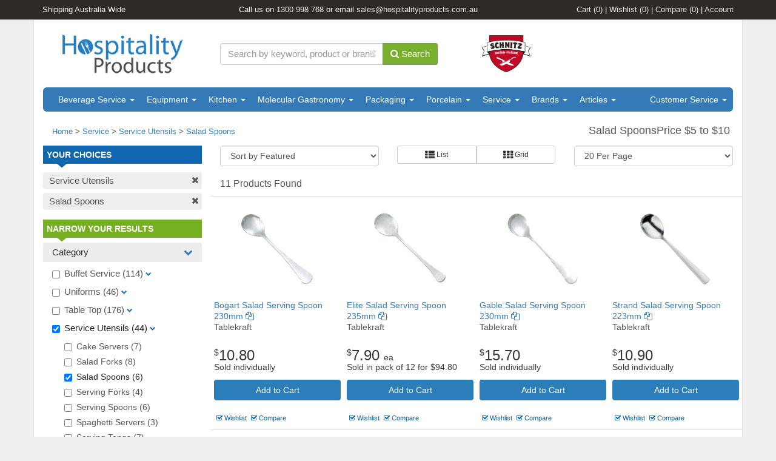

--- FILE ---
content_type: text/html; charset=UTF-8
request_url: https://www.hospitalitywholesale.com.au/service/service-utensils/salad-spoons/
body_size: 27636
content:
<!DOCTYPE html>
<html lang="en">
  <head>
    <meta charset="utf-8">
    <meta http-equiv="X-UA-Compatible" content="IE=edge">
    <meta name="viewport" content="width=device-width, initial-scale=1.0, minimum-scale=1.0, maximum-scale=1.0, user-scalable=no">
    <!-- Facebook Pixel Code -->
    <script>
        !function(f,b,e,v,n,t,s){if(f.fbq)return;n=f.fbq=function(){n.callMethod? n.callMethod.apply(n,arguments):n.queue.push(arguments)};if(!f._fbq)f._fbq=n; n.push=n;n.loaded=!0;n.version='2.0';n.queue=[];t=b.createElement(e);t.async=!0; t.src=v;s=b.getElementsByTagName(e)[0];s.parentNode.insertBefore(t,s)}(window, document,'script','//connect.facebook.net/en_US/fbevents.js'); fbq('init', '1691505064395741'); fbq('track', "PageView");
    </script>
    <noscript><img height="1" width="1" style="display:none" src="https://www.facebook.com/tr?id=1691505064395741&ev=PageView&noscript=1" /></noscript>
    <!-- End Facebook Pixel Code -->

        <!--  Copyright (c) 2026 Hospitality Products Pty Ltd  -->
        <title>Salad Spoons Price $5 to $10 - Selection of 11 different Salad Spoons For Sale Online.</title>
            <meta name="description" content="Salad Spoons ranging from price $5 to $10 available in various options. Our range of premium Salad Spoons is absolutely suitable for cafes, restaurants, bars, hotels or even your very own kitchen.  Buy Salad Spoons at Wholesale Hospitality today at affordable prices." />
        <!-- Hospitality CSS -->
        <link rel="stylesheet" type="text/css" href="//maxcdn.bootstrapcdn.com/bootstrap/3.3.6/css/bootstrap.min.css" />
        <link rel="stylesheet" type="text/css" href="//maxcdn.bootstrapcdn.com/font-awesome/4.3.0/css/font-awesome.min.css" />
        <link rel="stylesheet" type="text/css" href="//ajax.googleapis.com/ajax/libs/jqueryui/1.11.4/themes/smoothness/jquery-ui.min.css" />
        <link rel="stylesheet" type="text/css" href="/views/pc/css/style-017.min.css" />
    </head>
<body>
<div class="container-fluid topBar">
      <div class="container">
        <!-- start: top bar -->
        <div class="row">
          <div class="col-md-3 col-sm-3 hidden-xs">
            Shipping Australia Wide
          </div>
          <div class="col-md-5 col-sm-3 hidden-xs text-center">
            Call us on <a href="tel:1300998768">1300 998 768</a> <span class="hidden-md hidden-sm">or email <a href="mailto:sales@hospitalityproducts.com.au">sales@hospitalityproducts.com.au</a></span>
          </div>
          <div class="col-md-4 col-sm-6 text-right">
            <a href="/account/#/cart">Cart <span class="cartCount"></span></a> | <a class="openDialog" data-action="list" data-type="wish" data-position="modal-right">Wishlist <span class="wishCount"></span></a> | <a class="openDialog" data-action="list" data-type="compare" data-position="modal-right">Compare <span class="compareCount"></span></a> | <a href="/account/">Account</a>
          </div>
        </div>
        <!-- end: top bar -->
      </div>
    </div>
    <div class="container mainContainer">
      <!-- start: header -->
      <div class="row vertical-align headerBar">
        <div class="col-md-3 col-xs-12 companyLogo">
          <a href="/"><img src="/images/hospitality-products-logo-200px.jpg" alt=""></a>
        </div>
        <div class="col-md-4 col-xs-12">
          <form id="searchForm">
            <div class="input-group">
              <span class="input-icon">
                <input class="form-control" id="searchValue" placeholder="Search by keyword, product or brand" type="text">
                <a href="#" class="input-clear clearSearchBar"><i class="fa fa-times fa-lg"></i></a>
              </span>
              <span class="input-group-btn">
                <button class="btn btn-primary" type="button" id="submitSearch"><i class="fa fa-search"></i> Search</button>
              </span>
            </div>
          </form>
        </div>
        <div class="col-md-2 col-xs-12 preferredLogoBlock">
          <a href="https://schnitz.hospitalitywholesale.com.au/"><img src="/modules/schnitz2/img/schnitz-logo.png" data-pin-no-hover="true" alt="Schnitz Logo" width="80"></a>
        </div>
        <div class="col-md-3 col-xs-12 cart_wrapper">
          <a href="#" class="shopping_cart_block btn btn-primary" title="View my shopping cart" rel="nofollow">
            <i class="fa fa-shopping-cart fa-lg" aria-hidden="true"></i> <span class="cartItemCount"></span>
          </a>
        </div>
      </div>

<div class="navbar navbar-default yamm" role="navigation">
        <div class="navbar-header">
            <button type="button" class="navbar-toggle" data-toggle="collapse" data-target=".navbar-collapse">
                <span class="sr-only">Toggle navigation</span>
                <span class="icon-bar"></span>
                <span class="icon-bar"></span>
                <span class="icon-bar"></span>
            </button>
        </div>
        <div class="collapse navbar-collapse">
            <ul class="nav navbar-nav">
                                    <li class="dropdown yamm-fullwidth">
                        <a href="/beverage-service/"> Beverage Service <b class="caret"></b></a>
                        <div class="row dropdown-menu columns-4 hidden-xs">
                            
            <div class="col-md-3 col-sm-6">
            <ul class="menu_submenu"><li class="navHeading"><a href="/beverage-service/stemless-glassware/">Stemless Glassware</a></li><li class="hidden-sm"><a href="/beverage-service/stemless-glassware/spirit-short/">Spirit Short & Shot Glasses (69)</a></li><li class="hidden-sm"><a href="/beverage-service/stemless-glassware/tumblers-tall/">Tumblers Tall (163)</a></li><li class="hidden-sm"><a href="/beverage-service/stemless-glassware/spirit-tall/">Spirit Tall (31)</a></li><li class="hidden-sm"><a href="/beverage-service/stemless-glassware/tumblers-short/">Tumblers Short (159)</a></li><li class="hidden-sm"><a href="/beverage-service/stemless-glassware/wine-glasses/">Stemless Wine Glasses (15)</a></li><li class="hidden-sm"><a href="/beverage-service/stemless-glassware/stemless-specialty-glasses/">Stemless Specialty Glasses (22)</a></li><li class="navHeading"><a href="/beverage-service/beer-glasses/">Beer Glasses</a></li><li class="hidden-sm"><a href="/beverage-service/beer-glasses/steins-glasses/">Steins Glasses (7)</a></li><li class="hidden-sm"><a href="/beverage-service/beer-glasses/all-purpose-beer/">All-purpose Beer (32)</a></li><li class="hidden-sm"><a href="/beverage-service/beer-glasses/mugs-glasses/">Mugs Glasses (11)</a></li><li class="hidden-sm"><a href="/beverage-service/beer-glasses/conical-glasses/">Conical Glasses (27)</a></li><li class="hidden-sm"><a href="/beverage-service/beer-glasses/boutique-glasses/">Boutique Glasses (28)</a></li><li class="hidden-sm"><a href="/beverage-service/beer-glasses/pilsner-glasses/">Pilsner Glasses (19)</a></li><li class="hidden-sm"><a href="/beverage-service/beer-glasses/washington-glasses/">Washington Glasses (15)</a></li><li class="navHeading"><a href="/beverage-service/stemware/">Stemware</a></li><li class="hidden-sm"><a href="/beverage-service/stemware/margarita-glasses/">Margarita Glasses (4)</a></li><li class="hidden-sm"><a href="/beverage-service/stemware/martini-glasses/">Martini Glasses (24)</a></li><li class="hidden-sm"><a href="/beverage-service/stemware/white-wine/">White Wine (111)</a></li></ul>
                    </div>
                    <div class="col-md-3 col-sm-6">
                    <ul class="menu_submenu"><li class="hidden-sm"><a href="/beverage-service/stemware/red-wine/">Red Wine (109)</a></li><li class="hidden-sm"><a href="/beverage-service/stemware/goblets-water/">Goblets & Water (20)</a></li><li class="hidden-sm"><a href="/beverage-service/stemware/liqueur-ports/">Liqueur & Ports (24)</a></li><li class="hidden-sm"><a href="/beverage-service/stemware/wine-tasters/">Wine Tasters (16)</a></li><li class="hidden-sm"><a href="/beverage-service/stemware/champagne-glasses/">Champagne Glasses (80)</a></li><li class="hidden-sm"><a href="/beverage-service/stemware/cocktail-shot-glasses/">Cocktail Glasses (60)</a></li><li class="navHeading"><a href="/beverage-service/specialty-glassware/">Specialty Glassware</a></li><li class="hidden-sm"><a href="/beverage-service/specialty-glassware/storage-jars/">Storage Jars (6)</a></li><li class="hidden-sm"><a href="/beverage-service/specialty-glassware/glassware-gift-sets/">Glassware Gift Sets (6)</a></li><li class="hidden-sm"><a href="/beverage-service/specialty-glassware/dessert-punch-bowls/">Dessert & Punch Bowls (14)</a></li><li class="hidden-sm"><a href="/beverage-service/specialty-glassware/glass-bottles-jugs/">Glass Bottles & Jugs (46)</a></li><li class="hidden-sm"><a href="/beverage-service/specialty-glassware/decanters-carafes/">Decanters & Carafes (34)</a></li><li class="navHeading"><a href="/beverage-service/tea-coffee/">Tea & Coffee</a></li><li class="hidden-sm"><a href="/beverage-service/tea-coffee/tea-infusers/">Tea Infusers (50)</a></li><li class="hidden-sm"><a href="/beverage-service/tea-coffee/porcelain-cups-saucers/">Porcelain Cups  & Saucers (235)</a></li><li class="hidden-sm"><a href="/beverage-service/tea-coffee/mugs/">Porcelain Mugs (34)</a></li><li class="hidden-sm"><a href="/beverage-service/tea-coffee/coffee-pots/">Porcelain Coffee Pots   (1)</a></li><li class="hidden-sm"><a href="/beverage-service/tea-coffee/porcelain-teapots-infusers/">Porcelain Teapots & Infusers (37)</a></li></ul>
                    </div>
                    <div class="col-md-3 col-sm-6">
                    <ul class="menu_submenu"><li class="hidden-sm"><a href="/beverage-service/tea-coffee/porcelain-creamers-sugar-pots/">Porcelain Creamers & Sugar Pots (38)</a></li><li class="hidden-sm"><a href="/beverage-service/tea-coffee/tea-coffee-glasses/">Tea & Coffee Glasses (19)</a></li><li class="hidden-sm"><a href="/beverage-service/tea-coffee/coffee-pots-presses/">Coffee Pots & Presses (46)</a></li><li class="hidden-sm"><a href="/beverage-service/tea-coffee/coffee-tea-accessories/">Coffee & Tea Accessories (60)</a></li><li class="hidden-sm"><a href="/beverage-service/tea-coffee/porcelain-espresso-cups/">Porcelain Espresso Cups (29)</a></li><li class="hidden-sm"><a href="/beverage-service/tea-coffee/porcelain-chinese-tea-cups-pots/">Porcelain Chinese Tea Cups & Pots (5)</a></li><li class="hidden-sm"><a href="/beverage-service/tea-coffee/stoneware-mugs/">Stoneware Mugs (3)</a></li><li class="navHeading"><a href="/beverage-service/barware/">Barware</a></li><li class="hidden-sm"><a href="/beverage-service/barware/enviro-friendly/">Enviro Friendly (13)</a></li><li class="hidden-sm"><a href="/beverage-service/barware/ashtrays/">Ashtrays (14)</a></li><li class="hidden-sm"><a href="/beverage-service/barware/cocktail-shakers-mixing-utensils/">Cocktail Shakers & Mixing Utensils (64)</a></li><li class="hidden-sm"><a href="/beverage-service/barware/ice-buckets-beverage-tubs/">Ice Buckets & Beverage Tubs (44)</a></li><li class="hidden-sm"><a href="/beverage-service/barware/wine-coolers/">Wine Coolers (4)</a></li><li class="hidden-sm"><a href="/beverage-service/barware/punch-bowls/">Punch Bowls (7)</a></li><li class="hidden-sm"><a href="/beverage-service/barware/water-jugs/">Water Jugs (35)</a></li><li class="hidden-sm"><a href="/beverage-service/barware/stoppers-seals/">Stoppers & Seals (6)</a></li><li class="hidden-sm"><a href="/beverage-service/barware/bottle-openers/">Bottle Openers (24)</a></li><li class="hidden-sm"><a href="/beverage-service/barware/glass-baskets-wash-racks/">Glass Baskets & Wash Racks (88)</a></li></ul>
                    </div>
                    <div class="col-md-3 col-sm-6">
                    <ul class="menu_submenu"><li class="hidden-sm"><a href="/beverage-service/barware/bar-accessories/">Bar Accessories (98)</a></li><li class="hidden-sm"><a href="/beverage-service/barware/spirit-measures-pourers/">Spirit Measures & Pourers (42)</a></li><li class="hidden-sm"><a href="/beverage-service/barware/ice-tongs-bar-scoops/">Ice Tongs & Bar Scoops (17)</a></li><li class="hidden-sm"><a href="/beverage-service/barware/mats-caddies/">Mats & Caddies (6)</a></li><li class="hidden-sm"><a href="/beverage-service/barware/drink-trays/">Drink Trays (14)</a></li><li class="navHeading"><a href="/beverage-service/polycarbonate-products/">Polycarbonate Products</a></li><li class="hidden-sm"><a href="/beverage-service/polycarbonate-products/jugs-carafes/">Jugs & Carafes (5)</a></li><li class="hidden-sm"><a href="/beverage-service/polycarbonate-products/cocktail-glasses/">Polycarb Cocktail Glasses (6)</a></li><li class="hidden-sm"><a href="/beverage-service/polycarbonate-products/beer-glasses/">Beer Glasses (19)</a></li><li class="hidden-sm"><a href="/beverage-service/polycarbonate-products/tumblers-rocks/">Tumblers & Rocks (38)</a></li><li class="hidden-sm"><a href="/beverage-service/polycarbonate-products/wine-flutes/">Wine & Flutes (13)</a></li><li class="hidden-sm"><a href="/beverage-service/polycarbonate-products/specialty-polycarbonate/">Specialty Polycarbonate (4)</a></li><li class="navHeading"><a href="/beverage-service/food-beverage/">Food & Beverage</a></li><li class="hidden-sm"><a href="/beverage-service/food-beverage/beverage/">Beverage (1)</a></li><li class="hidden-sm"><a href="/beverage-service/food-beverage/mini-bar/">Mini Bar (19)</a></li></ul>
            </div>
                        </div>
                </li>
                                    <li class="dropdown yamm-fullwidth">
                        <a href="/equipment/"> Equipment <b class="caret"></b></a>
                        <div class="row dropdown-menu columns-4 hidden-xs">
                            
            <div class="col-md-3 col-sm-6">
            <ul class="menu_submenu"><li class="navHeading"><a href="/equipment/janitorial/">Janitorial </a></li><li class="hidden-sm"><a href="/equipment/janitorial/disposables/">Disposables (21)</a></li><li class="hidden-sm"><a href="/equipment/janitorial/handles/">Handles (6)</a></li><li class="hidden-sm"><a href="/equipment/janitorial/window-cleaning-scrapers/">Window Cleaning & Scrapers (5)</a></li><li class="hidden-sm"><a href="/equipment/janitorial/scourers-sponges/">Scourers & Sponges (5)</a></li><li class="hidden-sm"><a href="/equipment/janitorial/cloths-wipes/">Cloths & Wipes (27)</a></li><li class="hidden-sm"><a href="/equipment/janitorial/floor-pads/">Floor pads (1)</a></li><li class="hidden-sm"><a href="/equipment/janitorial/mats-floor-coverings/">Mats & Floor Coverings (6)</a></li><li class="hidden-sm"><a href="/equipment/janitorial/laundry/">Laundry & Bathroom (39)</a></li><li class="hidden-sm"><a href="/equipment/janitorial/chemicals/">Cleaning Chemicals (18)</a></li></ul>
                    </div>
                    <div class="col-md-3 col-sm-6">
                    <ul class="menu_submenu"><li class="hidden-sm"><a href="/equipment/janitorial/signage/">Janitorial Signage (3)</a></li><li class="hidden-sm"><a href="/equipment/janitorial/brooms-dustpans/">Brooms, Brushes & DustPans (36)</a></li><li class="hidden-sm"><a href="/equipment/janitorial/mops-buckets/">Mops & Buckets (40)</a></li><li class="hidden-sm"><a href="/equipment/janitorial/trolleys/">Trolleys (71)</a></li><li class="hidden-sm"><a href="/equipment/janitorial/bins/">Bins (87)</a></li><li class="navHeading"><a href="/equipment/linen-supplies/">Linen Supplies</a></li><li class="hidden-sm"><a href="/equipment/linen-supplies/bedroom-linen/">Bedroom Linen (9)</a></li><li class="hidden-sm"><a href="/equipment/linen-supplies/bathroom-linen/">Bathroom Linen (2)</a></li><li class="navHeading"><a href="/equipment/electrical-appliances/">Electrical Appliances</a></li></ul>
                    </div>
                    <div class="col-md-3 col-sm-6">
                    <ul class="menu_submenu"><li class="hidden-sm"><a href="/equipment/electrical-appliances/blenders-and-juicers/">Blenders and Juicers (31)</a></li><li class="hidden-sm"><a href="/equipment/electrical-appliances/food-warmers/">Food Warmers (9)</a></li><li class="hidden-sm"><a href="/equipment/electrical-appliances/kitchen-whitegoods/">Kitchen Whitegoods (14)</a></li><li class="hidden-sm"><a href="/equipment/electrical-appliances/commercial-toasters/">Commercial Toasters (2)</a></li><li class="hidden-sm"><a href="/equipment/electrical-appliances/commercial-grills-griddles/">Commercial Grills & Griddles (4)</a></li><li class="hidden-sm"><a href="/equipment/electrical-appliances/deep-fryers/">Deep Fryers (5)</a></li><li class="hidden-sm"><a href="/equipment/electrical-appliances/food-processors/">Food Processors  (9)</a></li><li class="hidden-sm"><a href="/equipment/electrical-appliances/slow-cooker-rice-cookers/">Slow Cooker & Rice Cookers (2)</a></li><li class="hidden-sm"><a href="/equipment/electrical-appliances/bathroom-laundry-electrical/">Bathroom & Laundry Electrical (9)</a></li></ul>
                    </div>
                    <div class="col-md-3 col-sm-6">
                    <ul class="menu_submenu"><li class="hidden-sm"><a href="/equipment/electrical-appliances/outdoor-electrical/">Outdoor Electrical (0)</a></li><li class="hidden-sm"><a href="/equipment/electrical-appliances/toasters/">Toasters (6)</a></li><li class="hidden-sm"><a href="/equipment/electrical-appliances/kettles/">Kettles (3)</a></li><li class="hidden-sm"><a href="/equipment/electrical-appliances/coffee-grinders/">Coffee Grinders (0)</a></li><li class="hidden-sm"><a href="/equipment/electrical-appliances/coffee-urns/">Coffee Urns (8)</a></li><li class="hidden-sm"><a href="/equipment/electrical-appliances/espresso-machines/">Espresso Machines (0)</a></li><li class="hidden-sm"><a href="/equipment/electrical-appliances/household-novelty-electrical/">Other Electrical Appliances (27)</a></li></ul>
            </div>
                        </div>
                </li>
                                    <li class="dropdown yamm-fullwidth">
                        <a href="/kitchen/"> Kitchen  <b class="caret"></b></a>
                        <div class="row dropdown-menu columns-4 hidden-xs">
                            
            <div class="col-md-3 col-sm-6">
            <ul class="menu_submenu"><li class="navHeading"><a href="/kitchen/knives/">Knives</a></li><li class="hidden-sm"><a href="/kitchen/knives/bread/">Bread (28)</a></li><li class="hidden-sm"><a href="/kitchen/knives/boning-filleting/">Boning & Filleting  (46)</a></li><li class="hidden-sm"><a href="/kitchen/knives/butcher/">Butcher (20)</a></li><li class="hidden-sm"><a href="/kitchen/knives/carving/">Carving (21)</a></li><li class="hidden-sm"><a href="/kitchen/knives/chef/">Chef (55)</a></li><li class="hidden-sm"><a href="/kitchen/knives/paring-utility/">Paring & Utility (77)</a></li><li class="hidden-sm"><a href="/kitchen/knives/oriental/">Oriental (9)</a></li><li class="hidden-sm"><a href="/kitchen/knives/knife-gift-sets/">Knife Gift Sets (19)</a></li><li class="hidden-sm"><a href="/kitchen/knives/knife-accessories/">Knife Accessories (76)</a></li><li class="navHeading"><a href="/kitchen/bakeware/">Bakeware </a></li><li class="hidden-sm"><a href="/kitchen/bakeware/christmas-bakeware/">Christmas Bakeware (0)</a></li><li class="hidden-sm"><a href="/kitchen/bakeware/silicon-bakeware/">Silicon Bakeware (68)</a></li><li class="hidden-sm"><a href="/kitchen/bakeware/moulds/">Moulds  (80)</a></li><li class="hidden-sm"><a href="/kitchen/bakeware/muffin-trays/">Muffin Trays (7)</a></li><li class="hidden-sm"><a href="/kitchen/bakeware/loaf-pans/">Loaf Pans (14)</a></li><li class="hidden-sm"><a href="/kitchen/bakeware/decorating-tools/">Decorating Tools (94)</a></li><li class="hidden-sm"><a href="/kitchen/bakeware/tins/">Tins (52)</a></li><li class="hidden-sm"><a href="/kitchen/bakeware/cutters/">Cutters (31)</a></li><li class="hidden-sm"><a href="/kitchen/bakeware/brushes/">Brushes  (30)</a></li><li class="hidden-sm"><a href="/kitchen/bakeware/rolling-pins/">Rolling Pins (22)</a></li><li class="hidden-sm"><a href="/kitchen/bakeware/baking-pans-trays/">Baking Pans & Trays (167)</a></li><li class="hidden-sm"><a href="/kitchen/bakeware/baking-utensils-accessories/">Baking Utensils & Accessories (73)</a></li></ul>
                    </div>
                    <div class="col-md-3 col-sm-6">
                    <ul class="menu_submenu"><li class="navHeading"><a href="/kitchen/kitchen-storage/">Kitchen Storage</a></li><li class="hidden-sm"><a href="/kitchen/kitchen-storage/storage-canisters/">Storage Canisters (1)</a></li><li class="hidden-sm"><a href="/kitchen/kitchen-storage/decorative-storages/">Decorative Storages (0)</a></li><li class="hidden-sm"><a href="/kitchen/kitchen-storage/buckets/">Buckets (14)</a></li><li class="hidden-sm"><a href="/kitchen/kitchen-storage/jar-storage/">Jar Storage (45)</a></li><li class="hidden-sm"><a href="/kitchen/kitchen-storage/cutlery-storage/">Cutlery Storage (17)</a></li><li class="hidden-sm"><a href="/kitchen/kitchen-storage/plastic-storage/">Plastic Storage (163)</a></li><li class="navHeading"><a href="/kitchen/kitchen-accessories/">Kitchen Accessories</a></li><li class="hidden-sm"><a href="/kitchen/kitchen-accessories/trolleys-stands/">Trolleys & Stands (26)</a></li><li class="hidden-sm"><a href="/kitchen/kitchen-accessories/plastic-cutting-boards/">Plastic Cutting Boards (96)</a></li><li class="hidden-sm"><a href="/kitchen/kitchen-accessories/cooking-recipe-books/">Cooking & Recipe Books (0)</a></li><li class="hidden-sm"><a href="/kitchen/kitchen-accessories/dispensers/">Dispensing Bottles (108)</a></li><li class="hidden-sm"><a href="/kitchen/kitchen-accessories/shakers/">Shakers (19)</a></li><li class="hidden-sm"><a href="/kitchen/kitchen-accessories/thermometers-timers/">Thermometers & Timers (31)</a></li><li class="hidden-sm"><a href="/kitchen/kitchen-accessories/pot-holders-tea-towels/">Pot Holders & Tea Towels (5)</a></li><li class="hidden-sm"><a href="/kitchen/kitchen-accessories/slicers-cutters/">Slicers & Cutters (34)</a></li><li class="hidden-sm"><a href="/kitchen/kitchen-accessories/sieves-sifters/">Sieves & Sifters (25)</a></li><li class="hidden-sm"><a href="/kitchen/kitchen-accessories/scoops/">Scoops (28)</a></li><li class="hidden-sm"><a href="/kitchen/kitchen-accessories/mortar-pestle/">Mortar & Pestle (10)</a></li><li class="hidden-sm"><a href="/kitchen/kitchen-accessories/funnels/">Funnels (16)</a></li><li class="hidden-sm"><a href="/kitchen/kitchen-accessories/scales-measures/">Scales & Measures (77)</a></li><li class="hidden-sm"><a href="/kitchen/kitchen-accessories/wood-cutting-boards/">Wood Cutting Boards (18)</a></li></ul>
                    </div>
                    <div class="col-md-3 col-sm-6">
                    <ul class="menu_submenu"><li class="hidden-sm"><a href="/kitchen/kitchen-accessories/food-mills/">Food Mills (25)</a></li><li class="hidden-sm"><a href="/kitchen/kitchen-accessories/kitchen-salad-bowls/">Kitchen Salad Bowls (1)</a></li><li class="hidden-sm"><a href="/kitchen/kitchen-accessories/kitchen-mixing-bowls/">Kitchen Mixing Bowls (67)</a></li><li class="hidden-sm"><a href="/kitchen/kitchen-accessories/gadgets/">Gadgets (47)</a></li><li class="navHeading"><a href="/kitchen/kitchen-utensils/">Kitchen Utensils</a></li><li class="hidden-sm"><a href="/kitchen/kitchen-utensils/graters-shavers/">Graters & Shavers (13)</a></li><li class="hidden-sm"><a href="/kitchen/kitchen-utensils/can-openers-presses/">Can Openers & Presses (24)</a></li><li class="hidden-sm"><a href="/kitchen/kitchen-utensils/juicers-zesters/">Juicers & Zesters (8)</a></li><li class="hidden-sm"><a href="/kitchen/kitchen-utensils/cooking-tongs/">Cooking Tongs (107)</a></li><li class="hidden-sm"><a href="/kitchen/kitchen-utensils/basting-spoons/">Basting Spoons (32)</a></li><li class="hidden-sm"><a href="/kitchen/kitchen-utensils/utensils-miscellaneous/">Utensils Miscellaneous (55)</a></li><li class="hidden-sm"><a href="/kitchen/kitchen-utensils/ice-cream-utensils/">Ice-cream Utensils (30)</a></li><li class="hidden-sm"><a href="/kitchen/kitchen-utensils/whisks/">Whisks (42)</a></li><li class="hidden-sm"><a href="/kitchen/kitchen-utensils/scrapers/">Scrapers (58)</a></li><li class="hidden-sm"><a href="/kitchen/kitchen-utensils/tenderizers-hammers/">Tenderizers & Hammers (9)</a></li><li class="hidden-sm"><a href="/kitchen/kitchen-utensils/skimmers/">Skimmers (27)</a></li><li class="hidden-sm"><a href="/kitchen/kitchen-utensils/scissors/">Scissors (5)</a></li><li class="hidden-sm"><a href="/kitchen/kitchen-utensils/pizza-pasta-utensils/">Pizza & Pasta Utensils (19)</a></li><li class="hidden-sm"><a href="/kitchen/kitchen-utensils/peelers-corers/">Peelers & Corers (22)</a></li><li class="hidden-sm"><a href="/kitchen/kitchen-utensils/turners-spatulas/">Turners & Spatulas (75)</a></li><li class="hidden-sm"><a href="/kitchen/kitchen-utensils/mashers-mincers/">Mashers & Mincers (26)</a></li><li class="hidden-sm"><a href="/kitchen/kitchen-utensils/skewers/">Skewers (11)</a></li></ul>
                    </div>
                    <div class="col-md-3 col-sm-6">
                    <ul class="menu_submenu"><li class="hidden-sm"><a href="/kitchen/kitchen-utensils/seafood-utensils/">Seafood Utensils (10)</a></li><li class="hidden-sm"><a href="/kitchen/kitchen-utensils/wooden-spoons/">Wooden Spoons (27)</a></li><li class="hidden-sm"><a href="/kitchen/kitchen-utensils/solid-spoons/">Solid Spoons (11)</a></li><li class="hidden-sm"><a href="/kitchen/kitchen-utensils/perforated-slotted-spoons/">Perforated & Slotted Spoons (35)</a></li><li class="hidden-sm"><a href="/kitchen/kitchen-utensils/ladels/">Ladles (50)</a></li><li class="navHeading"><a href="/kitchen/cookware/">Cookware</a></li><li class="hidden-sm"><a href="/kitchen/cookware/casserole-dishes/">Casserole Dishes (122)</a></li><li class="hidden-sm"><a href="/kitchen/cookware/other-cookware/">Other Cookware (27)</a></li><li class="hidden-sm"><a href="/kitchen/cookware/woks/">Woks (32)</a></li><li class="hidden-sm"><a href="/kitchen/cookware/bbq-cookware/">BBQ Cookware (6)</a></li><li class="hidden-sm"><a href="/kitchen/cookware/stockpots/">Stockpots (122)</a></li><li class="hidden-sm"><a href="/kitchen/cookware/saute-paella-pans/">Saute & Paella Pans (49)</a></li><li class="hidden-sm"><a href="/kitchen/cookware/roasting-pans-racks/">Roasting Pans & Racks (38)</a></li><li class="hidden-sm"><a href="/kitchen/cookware/frying-baskets/">Frying Baskets (38)</a></li><li class="hidden-sm"><a href="/kitchen/cookware/egg-poachers/">Poaching and Steaming (4)</a></li><li class="hidden-sm"><a href="/kitchen/cookware/cookware-sets/">Cookware Sets (5)</a></li><li class="hidden-sm"><a href="/kitchen/cookware/frypans-and-skillets/">Frypans and Skillets (161)</a></li><li class="hidden-sm"><a href="/kitchen/cookware/saucepans-lids/">Saucepans & Lids (130)</a></li><li class="hidden-sm"><a href="/kitchen/cookware/colanders-strainers/">Colanders & Strainers (116)</a></li></ul>
            </div>
                        </div>
                </li>
                                    <li class="dropdown yamm-fullwidth">
                        <a href="/molecular-gastronomy/"> Molecular Gastronomy <b class="caret"></b></a>
                        <div class="row dropdown-menu columns-4 hidden-xs">
                            
            <div class="col-md-3 col-sm-6">
            <ul class="menu_submenu"><li class="navHeading"><a href="/molecular-gastronomy/kitchen-concepts/">Kitchen Concepts</a></li><li class="hidden-sm"><a href="/molecular-gastronomy/kitchen-concepts/tools/">Tools (14)</a></li><li class="navHeading"><a href="/molecular-gastronomy/mixology/">Mixology</a></li></ul>
                    </div>
                    <div class="col-md-3 col-sm-6">
                    <ul class="menu_submenu"><li class="hidden-sm"><a href="/molecular-gastronomy/mixology/bar/">Bar (14)</a></li><li class="hidden-sm"><a href="/molecular-gastronomy/mixology/glasses/">Glasses (26)</a></li></ul>
                    </div>
                    <div class="col-md-3 col-sm-6">
                    <ul class="menu_submenu"><li class="hidden-sm"><a href="/molecular-gastronomy/mixology/accessories/">Accessories (3)</a></li></ul>
            </div>
                        </div>
                </li>
                                    <li class="dropdown yamm-fullwidth">
                        <a href="/packaging/"> Packaging <b class="caret"></b></a>
                        <div class="row dropdown-menu columns-4 hidden-xs">
                            
            <div class="col-md-3 col-sm-6">
            <ul class="menu_submenu"><li class="navHeading"><a href="/packaging/eco-friendly/">Eco-Friendly </a></li><li class="hidden-sm"><a href="/packaging/eco-friendly/cups-carry-trays/">Disposable Cups & Carry Trays (122)</a></li><li class="hidden-sm"><a href="/packaging/eco-friendly/plates-and-platters/">Plates and Platters (14)</a></li><li class="hidden-sm"><a href="/packaging/eco-friendly/bowls/">Bowls (49)</a></li><li class="hidden-sm"><a href="/packaging/eco-friendly/cutlery/">Cutlery (51)</a></li><li class="hidden-sm"><a href="/packaging/eco-friendly/clamshells-food-boxes/">Clamshells & Food Boxes (60)</a></li><li class="navHeading"><a href="/packaging/disposable-service-goods/">Disposable Service Goods</a></li></ul>
                    </div>
                    <div class="col-md-3 col-sm-6">
                    <ul class="menu_submenu"><li class="hidden-sm"><a href="/packaging/disposable-service-goods/food-and-beverage-service/">Food and Beverage Service (53)</a></li><li class="hidden-sm"><a href="/packaging/disposable-service-goods/miscellaneous-disposables/">Miscellaneous Disposables (5)</a></li><li class="navHeading"><a href="/packaging/wooden-servingware/">Wooden Servingware</a></li><li class="hidden-sm"><a href="/packaging/wooden-servingware/tapas-plastics/">Tapas Plastics (4)</a></li><li class="hidden-sm"><a href="/packaging/wooden-servingware/disposable-skewers/">Disposable Skewers (28)</a></li><li class="hidden-sm"><a href="/packaging/wooden-servingware/enviro-friendly-tapas/">Enviro-Friendly Tapas (36)</a></li></ul>
                    </div>
                    <div class="col-md-3 col-sm-6">
                    <ul class="menu_submenu"><li class="navHeading"><a href="/packaging/packaging/">Packaging</a></li><li class="hidden-sm"><a href="/packaging/packaging/retail-food-service-bags/">Retail & Food Service Bags (29)</a></li><li class="hidden-sm"><a href="/packaging/packaging/wrapping-materials/">Wrapping Materials (21)</a></li><li class="hidden-sm"><a href="/packaging/packaging/napkins-collars/">Napkins & Collars (27)</a></li><li class="hidden-sm"><a href="/packaging/packaging/disposable-cups/">Disposable Cups (31)</a></li><li class="navHeading"><a href="/packaging/consumables/">Consumables</a></li></ul>
                    </div>
                    <div class="col-md-3 col-sm-6">
                    <ul class="menu_submenu"><li class="hidden-sm"><a href="/packaging/consumables/water/">Water  (0)</a></li><li class="hidden-sm"><a href="/packaging/consumables/coffee-tea-sugar-sachets/">Coffee, Tea & Sugar Sachets (0)</a></li><li class="hidden-sm"><a href="/packaging/consumables/toilet-paper-paper-towelling/">Toilet Paper & Paper Towelling (0)</a></li><li class="hidden-sm"><a href="/packaging/consumables/Biscuits/">Biscuits (1)</a></li></ul>
            </div>
                        </div>
                </li>
                                    <li class="dropdown yamm-fullwidth">
                        <a href="/porcelain/"> Porcelain <b class="caret"></b></a>
                        <div class="row dropdown-menu columns-4 hidden-xs">
                            
            <div class="col-md-3 col-sm-6">
            <ul class="menu_submenu"><li class="navHeading"><a href="/porcelain/bowls/">Bowls</a></li><li class="hidden-sm"><a href="/porcelain/bowls/serving-bowls/">Serving Bowls (22)</a></li><li class="hidden-sm"><a href="/porcelain/bowls/coloured-bowls/">Coloured Bowls (124)</a></li><li class="hidden-sm"><a href="/porcelain/bowls/flared-rimmed-bowls/">Flared & Rimmed Bowls (26)</a></li><li class="hidden-sm"><a href="/porcelain/bowls/square-porcelain-bowls/">Square Porcelain Bowls (2)</a></li><li class="hidden-sm"><a href="/porcelain/bowls/oval-porcelain-bowls/">Oval Porcelain Bowls (23)</a></li><li class="hidden-sm"><a href="/porcelain/bowls/stoneware-bowls/">Stoneware Bowls (43)</a></li><li class="hidden-sm"><a href="/porcelain/bowls/pasta-rice-bowls/">Pasta & Rice Bowls (76)</a></li><li class="hidden-sm"><a href="/porcelain/bowls/salad-bowls/">Salad Bowls (13)</a></li><li class="hidden-sm"><a href="/porcelain/bowls/cereal-soup-bowls/">Cereal & Soup Bowls (88)</a></li></ul>
                    </div>
                    <div class="col-md-3 col-sm-6">
                    <ul class="menu_submenu"><li class="navHeading"><a href="/porcelain/kitchen/">Kitchen Porcelain</a></li><li class="hidden-sm"><a href="/porcelain/kitchen/bakeware/">Porcelain Bakeware (10)</a></li><li class="hidden-sm"><a href="/porcelain/kitchen/casserole-dishes-tajine/">Casserole Dishes & Tajine (9)</a></li><li class="hidden-sm"><a href="/porcelain/kitchen/baking-dishes/">Baking Dishes (12)</a></li><li class="hidden-sm"><a href="/porcelain/kitchen/kitchen-serving-dishes/">Kitchen Serving Dishes (1)</a></li><li class="navHeading"><a href="/porcelain/service/">Service Porcelain</a></li><li class="hidden-sm"><a href="/porcelain/service/dinner-sets/">Dinner Sets (0)</a></li><li class="hidden-sm"><a href="/porcelain/service/salt-pepper/">Porcelain Salt & Pepper  (9)</a></li><li class="hidden-sm"><a href="/porcelain/service/condiments/">Condiments (144)</a></li></ul>
                    </div>
                    <div class="col-md-3 col-sm-6">
                    <ul class="menu_submenu"><li class="hidden-sm"><a href="/porcelain/service/serving-dishes/">Serving Dishes (72)</a></li><li class="hidden-sm"><a href="/porcelain/service/porcelain-jugs/">Porcelain Jugs (5)</a></li><li class="hidden-sm"><a href="/porcelain/service/stoneware-for-service/">Stoneware for Service (12)</a></li><li class="navHeading"><a href="/porcelain/platters/">Platters</a></li><li class="hidden-sm"><a href="/porcelain/platters/stoneware-platters/">Stoneware Platters (2)</a></li><li class="hidden-sm"><a href="/porcelain/platters/other-platters/">Other Platters (0)</a></li><li class="hidden-sm"><a href="/porcelain/platters/rectangular-platters/">Rectangular Platters (55)</a></li><li class="hidden-sm"><a href="/porcelain/platters/oval-platters/">Oval Platters (24)</a></li><li class="hidden-sm"><a href="/porcelain/platters/square-platters/">Square Platters (6)</a></li></ul>
                    </div>
                    <div class="col-md-3 col-sm-6">
                    <ul class="menu_submenu"><li class="hidden-sm"><a href="/porcelain/platters/round-platters/">Round Platters (10)</a></li><li class="navHeading"><a href="/porcelain/plates/">Plates</a></li><li class="hidden-sm"><a href="/porcelain/plates/stoneware-plates/">Stoneware Plates (101)</a></li><li class="hidden-sm"><a href="/porcelain/plates/other-plates/">Other Plates (32)</a></li><li class="hidden-sm"><a href="/porcelain/plates/deep-plates/">Deep Plates (36)</a></li><li class="hidden-sm"><a href="/porcelain/plates/oval-plates/">Oval Plates (46)</a></li><li class="hidden-sm"><a href="/porcelain/plates/square-plates/">Square Plates (11)</a></li><li class="hidden-sm"><a href="/porcelain/plates/round-plates/">Round Plates (458)</a></li></ul>
            </div>
                        </div>
                </li>
                                    <li class="dropdown yamm-fullwidth">
                        <a href="/service/"> Service  <b class="caret"></b></a>
                        <div class="row dropdown-menu columns-4 hidden-xs">
                            
            <div class="col-md-3 col-sm-6">
            <ul class="menu_submenu"><li class="navHeading"><a href="/service/cutlery/">Cutlery </a></li><li class="hidden-sm"><a href="/service/cutlery/cheese-knife/">Cheese Knife (14)</a></li><li class="hidden-sm"><a href="/service/cutlery/carving-cutlery/">Carving Cutlery (6)</a></li><li class="hidden-sm"><a href="/service/cutlery/cake-forks/">Cake Forks (35)</a></li><li class="hidden-sm"><a href="/service/cutlery/bread-butter/">Bread & Butter (23)</a></li><li class="hidden-sm"><a href="/service/cutlery/soup-spoon/">Soup Spoon (46)</a></li><li class="hidden-sm"><a href="/service/cutlery/steak/">Steak Knives (32)</a></li><li class="hidden-sm"><a href="/service/cutlery/teaspoon/">Teaspoon (53)</a></li><li class="hidden-sm"><a href="/service/cutlery/table-spoon/">Table Spoon (24)</a></li><li class="hidden-sm"><a href="/service/cutlery/table-knife/">Table Knife (57)</a></li><li class="hidden-sm"><a href="/service/cutlery/table-fork/">Table Fork (53)</a></li><li class="hidden-sm"><a href="/service/cutlery/coffee-spoon/">Coffee Spoon (42)</a></li><li class="hidden-sm"><a href="/service/cutlery/soda-spoon/">Soda Spoon (33)</a></li><li class="hidden-sm"><a href="/service/cutlery/cutlery-sets/">Cutlery Sets (1)</a></li><li class="hidden-sm"><a href="/service/cutlery/cultery-gift-sets/">Cultery Gift Sets (3)</a></li><li class="hidden-sm"><a href="/service/cutlery/fish-cutlery/">Fish Cutlery (33)</a></li><li class="hidden-sm"><a href="/service/cutlery/fruit-cutlery/">Fruit Cutlery (27)</a></li><li class="hidden-sm"><a href="/service/cutlery/dessert-spoon/">Dessert Spoon (58)</a></li><li class="hidden-sm"><a href="/service/cutlery/dessert-knife/">Dessert Knife (47)</a></li></ul>
                    </div>
                    <div class="col-md-3 col-sm-6">
                    <ul class="menu_submenu"><li class="hidden-sm"><a href="/service/cutlery/dessert-fork/">Dessert Fork (47)</a></li><li class="hidden-sm"><a href="/service/cutlery/serving-sets/">Serving Sets (4)</a></li><li class="navHeading"><a href="/service/service-utensils/">Service Utensils</a></li><li class="hidden-sm"><a href="/service/service-utensils/serving-ladles/">Serving Ladles (4)</a></li><li class="hidden-sm"><a href="/service/service-utensils/serving-tongs/">Serving Tongs (12)</a></li><li class="hidden-sm"><a href="/service/service-utensils/spaghetti-servers/">Spaghetti Servers (5)</a></li><li class="hidden-sm"><a href="/service/service-utensils/serving-spoons/">Serving Spoons (19)</a></li><li class="hidden-sm"><a href="/service/service-utensils/serving-forks/">Serving Forks (12)</a></li><li class="hidden-sm"><a href="/service/service-utensils/salad-spoons/">Salad Spoons (11)</a></li><li class="hidden-sm"><a href="/service/service-utensils/salad-forks/">Salad Forks (16)</a></li><li class="hidden-sm"><a href="/service/service-utensils/cake-servers/">Cake Servers (16)</a></li><li class="navHeading"><a href="/service/table-top/">Table Top </a></li><li class="hidden-sm"><a href="/service/table-top/furniture/">Furniture (46)</a></li><li class="hidden-sm"><a href="/service/table-top/tableware/">Tableware (14)</a></li><li class="hidden-sm"><a href="/service/table-top/aged-care-service/">Aged Care Service (75)</a></li><li class="hidden-sm"><a href="/service/table-top/egg-cups/">Egg Cups (3)</a></li><li class="hidden-sm"><a href="/service/table-top/condiment-service/">Condiment Service (60)</a></li><li class="hidden-sm"><a href="/service/table-top/table-decor/">Table Decor (41)</a></li></ul>
                    </div>
                    <div class="col-md-3 col-sm-6">
                    <ul class="menu_submenu"><li class="hidden-sm"><a href="/service/table-top/table-dispensers/">Table Dispensers (27)</a></li><li class="hidden-sm"><a href="/service/table-top/glass-stainless-steel-bowls/">Glass & Stainless Steel Bowls (10)</a></li><li class="hidden-sm"><a href="/service/table-top/cake-stands-covers/">Cake Stands & Covers (35)</a></li><li class="hidden-sm"><a href="/service/table-top/table-numbers-signs/">Table Numbers & Signs (128)</a></li><li class="hidden-sm"><a href="/service/table-top/plate-covers/">Plate Covers (11)</a></li><li class="hidden-sm"><a href="/service/table-top/gravy-boats/">Gravy Boats (11)</a></li><li class="hidden-sm"><a href="/service/table-top/serving-trays-platters/">Serving Trays & Platters (173)</a></li><li class="hidden-sm"><a href="/service/table-top/salt-pepper-mills-and-grinders/">Salt & Pepper Mills & Grinders (73)</a></li><li class="hidden-sm"><a href="/service/table-top/vases/">Vases (3)</a></li><li class="navHeading"><a href="/service/melamine-products/">Melamine Products</a></li><li class="hidden-sm"><a href="/service/melamine-products/condiment-dishes/">Condiment Dishes (36)</a></li><li class="hidden-sm"><a href="/service/melamine-products/plates-bowls/">Plates & Bowls (128)</a></li><li class="hidden-sm"><a href="/service/melamine-products/platters/">Platters  (152)</a></li><li class="hidden-sm"><a href="/service/melamine-products/kids-sets/">Kids Sets (3)</a></li><li class="hidden-sm"><a href="/service/melamine-products/cups/">Cups (45)</a></li><li class="navHeading"><a href="/service/buffet/">Buffet Service</a></li><li class="hidden-sm"><a href="/service/buffet/signage-1/">Signage (22)</a></li><li class="hidden-sm"><a href="/service/buffet/bain-marie-pans/">Bain Marie Pans (307)</a></li></ul>
                    </div>
                    <div class="col-md-3 col-sm-6">
                    <ul class="menu_submenu"><li class="hidden-sm"><a href="/service/buffet/food-baskets/">Food Baskets (41)</a></li><li class="hidden-sm"><a href="/service/buffet/soup-stations/">Soup Stations (1)</a></li><li class="hidden-sm"><a href="/service/buffet/buffet-dispensers/">Buffet Dispensers (48)</a></li><li class="hidden-sm"><a href="/service/buffet/induction/">Induction  (7)</a></li><li class="hidden-sm"><a href="/service/buffet/display-stands/">Display Stands (69)</a></li><li class="hidden-sm"><a href="/service/buffet/chafer-accessories/">Chafer Accessories (39)</a></li><li class="hidden-sm"><a href="/service/buffet/chafer/">Chafer (13)</a></li><li class="hidden-sm"><a href="/service/buffet/bain-marie-poly-carb-pans/">Bain Marie Poly Carb Pans (114)</a></li><li class="hidden-sm"><a href="/service/buffet/bain-marie-accessories/">Bain Marie Accessories (47)</a></li><li class="hidden-sm"><a href="/service/buffet/bain-marie-equipment/">Bain Marie Equipment (17)</a></li><li class="navHeading"><a href="/service/uniforms/">Uniforms</a></li><li class="hidden-sm"><a href="/service/uniforms/chefs-uniforms/">Chefs Uniforms (222)</a></li><li class="hidden-sm"><a href="/service/uniforms/outdoor-staff/">Outdoor Staff (0)</a></li><li class="hidden-sm"><a href="/service/uniforms/safety-staff/">Safety Staff (326)</a></li><li class="hidden-sm"><a href="/service/uniforms/casual-roles/">Casual Roles (348)</a></li><li class="hidden-sm"><a href="/service/uniforms/waiters/">Waiters (141)</a></li></ul>
            </div>
                        </div>
                </li>
                                <li class="dropdown yamm-fullwidth">
                    <a href="/shop/b/">Brands <b class="caret"></b></a>
                    <ul class="dropdown-menu columns-4 hidden-xs">
                                                    <li class="col-md-2 col-sm-3"><a href="/brands/100-chef">100 Chef</a></li>
                                                    <li class="col-md-2 col-sm-3"><a href="/brands/abert-cutlery">Abert Cutlery</a></li>
                                                    <li class="col-md-2 col-sm-3"><a href="/brands/ai-de-chef">Ai De Chef</a></li>
                                                    <li class="col-md-2 col-sm-3"><a href="/brands/alkan-zicco">Alkan Zicco</a></li>
                                                    <li class="col-md-2 col-sm-3"><a href="/brands/aluchef">AluChef</a></li>
                                                    <li class="col-md-2 col-sm-3"><a href="/brands/amefa">Amefa</a></li>
                                                    <li class="col-md-2 col-sm-3"><a href="/brands/aps">APS</a></li>
                                                    <li class="col-md-2 col-sm-3"><a href="/brands/arcoroc">Arcoroc</a></li>
                                                    <li class="col-md-2 col-sm-3"><a href="/brands/arcos">Arcos</a></li>
                                                    <li class="col-md-2 col-sm-3"><a href="/brands/art-de-cuisine">Art De Cuisine</a></li>
                                                    <li class="col-md-2 col-sm-3"><a href="/brands/ateco">Ateco</a></li>
                                                    <li class="col-md-2 col-sm-3"><a href="/brands/athena">Athena</a></li>
                                                    <li class="col-md-2 col-sm-3"><a href="/brands/australian-fine-china">Australian Fine China</a></li>
                                                    <li class="col-md-2 col-sm-3"><a href="/brands/avanti">Avanti</a></li>
                                                    <li class="col-md-2 col-sm-3"><a href="/brands/bakemaster">Bakemaster</a></li>
                                                    <li class="col-md-2 col-sm-3"><a href="/brands/belix">Belix</a></li>
                                                    <li class="col-md-2 col-sm-3"><a href="/brands/bevande">Bevande</a></li>
                                                    <li class="col-md-2 col-sm-3"><a href="/brands/biopak">BioPak</a></li>
                                                    <li class="col-md-2 col-sm-3"><a href="/brands/birko">Birko</a></li>
                                                    <li class="col-md-2 col-sm-3"><a href="/brands/bocini">Bocini</a></li>
                                                    <li class="col-md-2 col-sm-3"><a href="/brands/bonna">Bonna</a></li>
                                                    <li class="col-md-2 col-sm-3"><a href="/brands/bonzer">Bonzer</a></li>
                                                    <li class="col-md-2 col-sm-3"><a href="/brands/bormioli-rocco-professional">Bormioli Rocco Professional</a></li>
                                                    <li class="col-md-2 col-sm-3"><a href="/brands/brabantia">Brabantia</a></li>
                                                    <li class="col-md-2 col-sm-3"><a href="/brands/brew-est-2015">BrewEst2015</a></li>
                                                    <li class="col-md-2 col-sm-3"><a href="/brands/cater-rax">Cater rax</a></li>
                                                    <li class="col-md-2 col-sm-3"><a href="/brands/caterchef">Caterchef</a></li>
                                                    <li class="col-md-2 col-sm-3"><a href="/brands/cavalier-stainless-steel">Cavalier Stainless Steel</a></li>
                                                    <li class="col-md-2 col-sm-3"><a href="/brands/chasseur">Chasseur</a></li>
                                                    <li class="col-md-2 col-sm-3"><a href="/brands/chef-inox">Chef Inox</a></li>
                                                    <li class="col-md-2 col-sm-3"><a href="/brands/cheforward">Cheforward</a></li>
                                                    <li class="col-md-2 col-sm-3"><a href="/brands/churchill">Churchill</a></li>
                                                    <li class="col-md-2 col-sm-3"><a href="/brands/churchill-stonecast">Churchill Stonecast</a></li>
                                                    <li class="col-md-2 col-sm-3"><a href="/brands/churchill-studio-prints">Churchill Studio Prints</a></li>
                                                    <li class="col-md-2 col-sm-3"><a href="/brands/closed-loop">Closed Loop</a></li>
                                                    <li class="col-md-2 col-sm-3"><a href="/brands/compass">Compass</a></li>
                                                    <li class="col-md-2 col-sm-3"><a href="/brands/connoisseur">Connoisseur</a></li>
                                                    <li class="col-md-2 col-sm-3"><a href="/brands/cooper-atkins">Cooper Atkins</a></li>
                                                    <li class="col-md-2 col-sm-3"><a href="/brands/crisa">Crisa</a></li>
                                                    <li class="col-md-2 col-sm-3"><a href="/brands/crown">Crown</a></li>
                                                    <li class="col-md-2 col-sm-3"><a href="/brands/cuisinart">Cuisinart</a></li>
                                                    <li class="col-md-2 col-sm-3"><a href="/brands/de-buyer">de Buyer</a></li>
                                                    <li class="col-md-2 col-sm-3"><a href="/brands/decor">Decor</a></li>
                                                    <li class="col-md-2 col-sm-3"><a href="/brands/duralex">Duralex</a></li>
                                                    <li class="col-md-2 col-sm-3"><a href="/brands/eclipse">Eclipse</a></li>
                                                    <li class="col-md-2 col-sm-3"><a href="/brands/edco">Edco</a></li>
                                                    <li class="col-md-2 col-sm-3"><a href="/brands/fifo-innovations">FIFO Innovations</a></li>
                                                    <li class="col-md-2 col-sm-3"><a href="/brands/fisko">Fisko</a></li>
                                                    <li class="col-md-2 col-sm-3"><a href="/brands/fortessa">Fortessa</a></li>
                                                    <li class="col-md-2 col-sm-3"><a href="/brands/frenti">Frenti</a></li>
                                                    <li class="col-md-2 col-sm-3"><a href="/brands/furi">Furi</a></li>
                                                    <li class="col-md-2 col-sm-3"><a href="/brands/garcima">Garcima</a></li>
                                                    <li class="col-md-2 col-sm-3"><a href="/brands/general-cutlery">General Cutlery</a></li>
                                                    <li class="col-md-2 col-sm-3"><a href="/brands/ghidini">Ghidini</a></li>
                                                    <li class="col-md-2 col-sm-3"><a href="/brands/global">Global</a></li>
                                                    <li class="col-md-2 col-sm-3"><a href="/brands/guery">Guery</a></li>
                                                    <li class="col-md-2 col-sm-3"><a href="/brands/hospro">HosPro</a></li>
                                                    <li class="col-md-2 col-sm-3"><a href="/brands/huskee">Huskee</a></li>
                                                    <li class="col-md-2 col-sm-3"><a href="/brands/inoxmacel">Inoxmacel</a></li>
                                                    <li class="col-md-2 col-sm-3"><a href="/brands/ivo">IVO</a></li>
                                                    <li class="col-md-2 col-sm-3"><a href="/brands/jab-design-aust">JAB Design Aust</a></li>
                                                    <li class="col-md-2 col-sm-3"><a href="/brands/jakobsen-design">Jakobsen Design</a></li>
                                                    <li class="col-md-2 col-sm-3"><a href="/brands/jiwins">JiWins</a></li>
                                                    <li class="col-md-2 col-sm-3"><a href="/brands/jonas">Jonas</a></li>
                                                    <li class="col-md-2 col-sm-3"><a href="/brands/kamati">Kamati</a></li>
                                                    <li class="col-md-2 col-sm-3"><a href="/brands/kilner">Kilner</a></li>
                                                    <li class="col-md-2 col-sm-3"><a href="/brands/kocel">Kocel</a></li>
                                                    <li class="col-md-2 col-sm-3"><a href="/brands/la-tapa">La Tapa</a></li>
                                                    <li class="col-md-2 col-sm-3"><a href="/brands/lampa">Lampa</a></li>
                                                    <li class="col-md-2 col-sm-3"><a href="/brands/lava-cast-iron">Lava Cast Iron</a></li>
                                                    <li class="col-md-2 col-sm-3"><a href="/brands/libbey">Libbey</a></li>
                                                    <li class="col-md-2 col-sm-3"><a href="/brands/luigi-bormioli">Luigi Bormioli</a></li>
                                                    <li class="col-md-2 col-sm-3"><a href="/brands/luzerne">Luzerne</a></li>
                                                    <li class="col-md-2 col-sm-3"><a href="/brands/matfer-bourgeat">Matfer Bourgeat</a></li>
                                                    <li class="col-md-2 col-sm-3"><a href="/brands/maxinox">Maxinox</a></li>
                                                    <li class="col-md-2 col-sm-3"><a href="/brands/maxipan">Maxipan</a></li>
                                                    <li class="col-md-2 col-sm-3"><a href="/brands/metaltex">Metaltex</a></li>
                                                    <li class="col-md-2 col-sm-3"><a href="/brands/moda">Moda</a></li>
                                                    <li class="col-md-2 col-sm-3"><a href="/brands/mundial">Mundial</a></li>
                                                    <li class="col-md-2 col-sm-3"><a href="/brands/nude">Nude</a></li>
                                                    <li class="col-md-2 col-sm-3"><a href="/brands/ocean">Ocean</a></li>
                                                    <li class="col-md-2 col-sm-3"><a href="/brands/oppenheimer">Oppenheimer</a></li>
                                                    <li class="col-md-2 col-sm-3"><a href="/brands/oxo">OXO</a></li>
                                                    <li class="col-md-2 col-sm-3"><a href="/brands/paderno">Paderno</a></li>
                                                    <li class="col-md-2 col-sm-3"><a href="/brands/pasabahce">Pasabahce</a></li>
                                                    <li class="col-md-2 col-sm-3"><a href="/brands/peer-sorensen">Peer Sorensen</a></li>
                                                    <li class="col-md-2 col-sm-3"><a href="/brands/polysafe">Polysafe</a></li>
                                                    <li class="col-md-2 col-sm-3"><a href="/brands/pujadas">Pujadas</a></li>
                                                    <li class="col-md-2 col-sm-3"><a href="/brands/rak-porcelain">RAK Porcelain</a></li>
                                                    <li class="col-md-2 col-sm-3"><a href="/brands/rcr-crystal">RCR Crystal</a></li>
                                                    <li class="col-md-2 col-sm-3"><a href="/brands/rene-ozorio">Rene Ozorio</a></li>
                                                    <li class="col-md-2 col-sm-3"><a href="/brands/revol">Revol</a></li>
                                                    <li class="col-md-2 col-sm-3"><a href="/brands/robert-welch">Robert Welch</a></li>
                                                    <li class="col-md-2 col-sm-3"><a href="/brands/robotime">Robotime</a></li>
                                                    <li class="col-md-2 col-sm-3"><a href="/brands/roltex">Roltex</a></li>
                                                    <li class="col-md-2 col-sm-3"><a href="/brands/royal-bone-china">Royal Bone China</a></li>
                                                    <li class="col-md-2 col-sm-3"><a href="/brands/royal-leerdam">Royal Leerdam</a></li>
                                                    <li class="col-md-2 col-sm-3"><a href="/brands/royal-porcelain">Royal Porcelain</a></li>
                                                    <li class="col-md-2 col-sm-3"><a href="/brands/rubbermaid">Rubbermaid</a></li>
                                                    <li class="col-md-2 col-sm-3"><a href="/brands/ryner">Ryner</a></li>
                                                    <li class="col-md-2 col-sm-3"><a href="/brands/ryner-glassware">Ryner Glassware</a></li>
                                                    <li class="col-md-2 col-sm-3"><a href="/brands/ryner-melamine">Ryner Melamine</a></li>
                                                    <li class="col-md-2 col-sm-3"><a href="/brands/ryner-tableware">Ryner Tableware</a></li>
                                                    <li class="col-md-2 col-sm-3"><a href="/brands/sant-andrea">Sant Andrea</a></li>
                                                    <li class="col-md-2 col-sm-3"><a href="/brands/scanpan">Scanpan</a></li>
                                                    <li class="col-md-2 col-sm-3"><a href="/brands/schott-zwiesel">Schott Zwiesel</a></li>
                                                    <li class="col-md-2 col-sm-3"><a href="/brands/serax">Serax</a></li>
                                                    <li class="col-md-2 col-sm-3"><a href="/brands/serroni">Serroni</a></li>
                                                    <li class="col-md-2 col-sm-3"><a href="/brands/stanley-rogers">Stanley Rogers</a></li>
                                                    <li class="col-md-2 col-sm-3"><a href="/brands/stolzle-lausitz">Stolzle Lausitz</a></li>
                                                    <li class="col-md-2 col-sm-3"><a href="/brands/studio-william">Studio William</a></li>
                                                    <li class="col-md-2 col-sm-3"><a href="/brands/sunnex">Sunnex</a></li>
                                                    <li class="col-md-2 col-sm-3"><a href="/brands/tablekraft">Tablekraft</a></li>
                                                    <li class="col-md-2 col-sm-3"><a href="/brands/thermo-hauser">Thermo Hauser</a></li>
                                                    <li class="col-md-2 col-sm-3"><a href="/brands/tramontina">Tramontina</a></li>
                                                    <li class="col-md-2 col-sm-3"><a href="/brands/trenton">Trenton</a></li>
                                                    <li class="col-md-2 col-sm-3"><a href="/brands/trenton-basics">Trenton Basics</a></li>
                                                    <li class="col-md-2 col-sm-3"><a href="/brands/uashmama">UashMama</a></li>
                                                    <li class="col-md-2 col-sm-3"><a href="/brands/uber-bar-tools">Uber Bar Tools</a></li>
                                                    <li class="col-md-2 col-sm-3"><a href="/brands/utopia">Utopia</a></li>
                                                    <li class="col-md-2 col-sm-3"><a href="/brands/vicrila">Vicrila</a></li>
                                                    <li class="col-md-2 col-sm-3"><a href="/brands/victorinox">Victorinox</a></li>
                                                    <li class="col-md-2 col-sm-3"><a href="/brands/viva">Viva</a></li>
                                                    <li class="col-md-2 col-sm-3"><a href="/brands/waring">Waring</a></li>
                                                    <li class="col-md-2 col-sm-3"><a href="/brands/weck-jars">Weck Jars</a></li>
                                                    <li class="col-md-2 col-sm-3"><a href="/brands/wenger-knives">Wenger Knives</a></li>
                                                    <li class="col-md-2 col-sm-3"><a href="/brands/westmark">Westmark</a></li>
                                                    <li class="col-md-2 col-sm-3"><a href="/brands/white-magic">White Magic</a></li>
                                                    <li class="col-md-2 col-sm-3"><a href="/brands/wiltshire">Wiltshire</a></li>
                                                    <li class="col-md-2 col-sm-3"><a href="/brands/wiltshire-staysharp">Wiltshire Staysharp</a></li>
                                                    <li class="col-md-2 col-sm-3"><a href="/brands/wusthof">Wusthof</a></li>
                                                    <li class="col-md-2 col-sm-3"><a href="/brands/zanzi">Zanzi</a></li>
                                                    <li class="col-md-2 col-sm-3"><a href="/brands/zicco">Zicco</a></li>
                                                    <li class="col-md-2 col-sm-3"><a href="/brands/zuma">Zuma</a></li>
                                            </ul>
                </li>
                <li class="dropdown yamm-fullwidth">
                    <a href="/news/">Articles <b class="caret"></b></a>
                    <div class="row dropdown-menu columns-4 hidden-xs">
                        <div class="col-md-3 col-sm-6">
                            <ul class="menu_submenu">
                                <li class="navHeading"><a href="/info/i/our-services/">Services</a></li>
                                <li><a href="/info/i/apartments-hotel-rooms/">Apartments &amp; Hotel Rooms</a></li><li><a href="/info/i/commercial-accounts/">Commercial Accounts</a></li><li><a href="/info/i/commercial-ordering/">Commercial Ordering</a></li><li><a href="/info/i/domestic-ordering/">Domestic Ordering</a></li><li><a href="/info/i/indent-ordering/">Indent Ordering</a></li><li><a href="/info/i/multiple-locations/">Multiple Delivery Locations</a></li><li><a href="/info/i/new-fitouts/">New Fitouts</a></li><li><a href="/info/i/school-kitchens/">School Kitchens</a></li>
                            </ul>
                        </div>
                        <div class="col-md-3 col-sm-6">
                            <ul class="menu_submenu">
                                <li class="navHeading"><a href="/info/i/guides/">Guides</a></li>
                                <li><a href="/info/i/buffet-service/">Buffet Service</a></li><li><a href="/info/i/catering-equipment/">Catering Equipment</a></li><li><a href="/info/i/chef-knives/">Chef Knives</a></li><li><a href="/info/i/coffee-equipment/">Coffee Equipment</a></li><li><a href="/info/i/disposable-products/">Disposable Products</a></li><li><a href="/info/i/eco-products/">Eco Products</a></li><li><a href="/info/i/non-breakables/">Non-Breakables</a></li><li><a href="/info/i/regular-restaurant-ordering/">Regular Restaurant Ordering</a></li><li><a href="/info/i/setting-up-a-cafe/">Setting Up A Cafe</a></li><li><a href="/info/i/wine-glasses/">Wine Glasses</a></li>
                            </ul>
                        </div>
                        <div class="col-md-3 col-sm-6">
                            <ul class="menu_submenu">
                                <li class="navHeading"><a href="/news/">News</a></li>
                                <li><a href="/info/i/home-Cooking-with-hospitality-products/">Home Cooking with Hospitality Products</a></li><li><a href="/info/i/the-love-of-food-and-photography/">Rachel Korinek - Food Photography</a></li><li><a href="/info/i/robert-welch-cutlery/">Robert Welch Cutlery</a></li><li><a href="/info/i/trends-vs-traditions-this-christmas/">Trends vs Traditions this Christmas</a></li><li><a href="/info/i/what-is-molecular-gastronomy-anyway/">What is Molecular Gastronomy Anyway ?</a></li><li><a href="/info/i/trending-behind-the-bar/">What is trending behind the bar ?</a></li><li><a href="/info/i/history-of-glassware/">A brief walk through the history of glassware</a></li><li><a href="/info/i/hospitality-partners/">Churchill delivers everytime</a></li>
                            </ul>
                        </div>
                        <div class="col-md-3 col-sm-6">
                            <ul class="menu_submenu">
                                <li class="navHeading"><a href="/info/i/phrases/">Common Searches</a></li>
                                <li><a href="/info/phrases/baking/">Baking</a></li>
                                <li><a href="/info/phrases/wine/">Wine</a></li>
                            </ul>
                        </div>
                    </div>
                </li>
            </ul>
            <ul class="nav navbar-nav navbar-right">
                <li class="dropdown">
                  <a href="#" class="dropdown-toggle" data-toggle="dropdown" role="button" aria-haspopup="true" aria-expanded="false">Customer Service <span class="caret"></span></a>
                  <ul class="dropdown-menu">
                    <li><a href="/info/i/about-us/">About Us</a></li>
                    <li><a href="/info/i/our-services/">Our Services</a></li>
                    <li><a href="/info/i/shipping-and-returns/">Shipping</a></li>
                    <li><a href="/info/i/shipping-and-returns/">Returns policy</a></li>
                    <li><a href="/info/i/contact-us/">Contact us</a></li>
                  </ul>
                </li>
            </ul>
        </div><!--/.nav-collapse -->
    </div>

<h1 class="listingHeading">Salad SpoonsPrice $5 to $10</h1>
<div class="lab_breadcrumb">
  <!-- Breadcrumb -->
  <div class="breadcrumb clearfix">
  <a class="home" href="" title="Return to Home">Home</a>
  <span class="navigation-pipe">&gt;</span> <a href="/service/">Service </a> <span class="navigation-pipe">&gt;</span> <a href="/service/service-utensils/">Service Utensils</a> <span class="navigation-pipe">&gt;</span> <a href="/service/service-utensils/salad-spoons/">Salad Spoons</a>
  </div>
  <!-- /Breadcrumb -->
</div>
<form id="productListingForm">
  <input type="hidden" name="pageType" value="group" id="pageType">
  <input type="hidden" name="catValue" value="3">
  <input type="hidden" name="catSlug" value="service">
  <input type="hidden" name="catName" value="Service ">
  <div class="row">
  <div id="right_column" class="column col-xs-12 col-sm-9 col-sm-push-3">
    <!-- start: listing controls -->
      <!-- refine bubbles removed from here -->
      <div class="row padding-bottom">
        <div class="col-xs-12 col-sm-4 viewIcons">
          <select name="sort" class="form-control changeSortOrder">
            <option value="Boosted">Sort by Featured</option>
            <option value="PriceLowToHigh">Sort by Price: Low to High</option>
            <option value="PriceHighToLow">Sort by Price: High to Low</option>
            <option value="Discount">Sort by Discount: High to Low</option>
            <option value="Newest">Sort by Newest</option>
          </select>
        </div>
        <div class="col-xs-12 col-sm-4 viewIcons">
          <div class="btn-group btn-group-justified">
            <a href="#" id="list" class="btn btn-default btn-sm"><span class="fa fa-th-list fa-lg"></span><span> List</span></a> <a href="#" id="grid" class="btn btn-default btn-sm"><span class="fa fa-th fa-lg"></span><span> Grid</span></a>
          </div>
        </div>
        <div class="col-xs-12 col-sm-4 text-right">
          <select name="items_per_page" class="form-control changeProductsPerPage">
            <option value="20">20 Per Page</option>
            <option value="40">40 Per Page</option>
            <option value="60">60 Per Page</option>
            <option value="80">80 Per Page</option>
            <option value="100">100 Per Page</option>
            <option value="120">120 Per Page</option>
          </select>
        </div>
      </div>
      <div class="row padding-bottom">
        <div class="pagination-amount col-sm-6 col-xs-12">
          <span class="resultsCount">11 Products Found</span> &nbsp;&nbsp;&nbsp;&nbsp;&nbsp;&nbsp;&nbsp;
          <!-- <span class="countDiff"><a href="#" class="showSets" data-showsets="false"><i class="fa fa-files-o"></i> Hide similar</a></span> -->
        </div>
        <div class="col-sm-6 col-xs-12 text-right">
          <nav>
            <a class="btn btn-default btn-block toggle-pagination"><i class="glyphicon glyphicon-plus"></i> View Pages</a>
            <ul class="pagination pagination-sm pagination-responsive">
              
            </ul>
          </nav>
        </div>
      </div>
      <!-- end: listing controls -->
      <div id="productListingBlock" class="row list-group grid-group-item">
        <div class="listingRowBlock col-md-3 col-sm-4 col-xs-6">
	<div class="productList">
	  <div class="listingPic">
	  		    <span class="discount-num hideEmpty0">0%<span class="discount-off">off</span></span>
	    <a href="/product/bogart-salad-serving-spoon-230mm/"><img src="https://d2vd9ekck3qydg.cloudfront.net/135/bogart-salad-serving-spoon-230mm-k3bE7D.jpg" alt="Bogart Salad Serving Spoon 230mm"></a>
	    <span class="text-content openDialog" data-size="modal-lg" data-action="quickview" data-pid="2545">Quick View</span>
	  </div>
	  <div class="listingTop">
	    <span class="discount-num hideEmpty0">0%<span class="discount-off">off</span></span>
	    <a href="/product/bogart-salad-serving-spoon-230mm/" class="listingTitle">
	      Bogart Salad Serving Spoon 230mm 
	      <span class="showSetCount11"><span data-toggle="popover" data-placement="bottom" data-trigger="hover" data-title="Similar products" data-content="Available in 11 sizes"><i class="fa fa-files-o"></i></span></span>
	    </a>
	    <br>Tablekraft
	    <span class="moreProductDetails productCodeDetails">
	      Code:  SSS007a
	    </span>
	    <span class="moreProductDetails">
	      in <i>Salad Spoons</i> in <i>Service Utensils</i>
	    </span>
	    <span class="moreProductDetails productViewDetails">
	      <a href="#" class="openDialog" data-size="modal-lg" data-action="quickview" data-pid="2545">Quick View <i class="fa fa-eye" aria-hidden="true"></i></a> &nbsp;&nbsp;&nbsp;|&nbsp;&nbsp;&nbsp; 
	      <a href="/product/bogart-salad-serving-spoon-230mm/">View Full Details <i class="fa fa-chevron-right" aria-hidden="true"></i></a>
	    </span>
	  </div>
	  <div class="listingRight">
	    <div class="price-group clearfix">
	      	        <span class="price special-disabled">
	          <span class="price-num">$</span><span class="price-num">10.80</span> 
	          <span class="packsizeDisplay packSize1">ea</span>
	          <div class="packsizeDisplay packSize1">Sold in pack of 1 for <span>$</span>10.80<br><br></div>
	          <div class="packsizeDisplay singlePack packSize1">Sold individually</span><br><br></div>
	      	      	        <button class="btn btn-action btn_sm openDialog" data-size="modal-md" data-action="addtocart" data-pid="2545">Add to Cart</button>
	      	      	      	      	      	    </div>
	    <div class="btn-group btn-group-bottom btn-group-compare clearfix">
	      <a class="btn  btn-text-alt btn-wishlist openDialog" data-action="list" data-type="wish" data-position="modal-right" data-pid="2545" data-pic="bogart-salad-serving-spoon-230mm-k3bE7D.jpg" data-pname="Bogart Salad Serving Spoon 230mm" data-price="10.80"><i class="fa fa-check-square-o"></i> Wishlist</a>
	      <a class="btn btn-text-alt btn-comparelist openDialog" data-action="list" data-type="compare" data-position="modal-right" data-pid="2545" data-pic="bogart-salad-serving-spoon-230mm-k3bE7D.jpg" data-pname="Bogart Salad Serving Spoon 230mm" data-price="10.80"><i class="fa fa-check-square-o"></i> Compare</a>
	    </div>
	  </div>
	</div>
</div><div class="listingRowBlock col-md-3 col-sm-4 col-xs-6">
	<div class="productList">
	  <div class="listingPic">
	  		    <span class="discount-num hideEmpty0">0%<span class="discount-off">off</span></span>
	    <a href="/product/elite-salad-serving-spoon-235mm/"><img src="https://d2vd9ekck3qydg.cloudfront.net/135/elite-salad-serving-spoon-235mm-rGKrfc.jpg" alt="Elite Salad Serving Spoon 235mm"></a>
	    <span class="text-content openDialog" data-size="modal-lg" data-action="quickview" data-pid="2547">Quick View</span>
	  </div>
	  <div class="listingTop">
	    <span class="discount-num hideEmpty0">0%<span class="discount-off">off</span></span>
	    <a href="/product/elite-salad-serving-spoon-235mm/" class="listingTitle">
	      Elite Salad Serving Spoon 235mm 
	      <span class="showSetCount11"><span data-toggle="popover" data-placement="bottom" data-trigger="hover" data-title="Similar products" data-content="Available in 11 sizes"><i class="fa fa-files-o"></i></span></span>
	    </a>
	    <br>Tablekraft
	    <span class="moreProductDetails productCodeDetails">
	      Code:  SSS010a
	    </span>
	    <span class="moreProductDetails">
	      in <i>Salad Spoons</i> in <i>Service Utensils</i>
	    </span>
	    <span class="moreProductDetails productViewDetails">
	      <a href="#" class="openDialog" data-size="modal-lg" data-action="quickview" data-pid="2547">Quick View <i class="fa fa-eye" aria-hidden="true"></i></a> &nbsp;&nbsp;&nbsp;|&nbsp;&nbsp;&nbsp; 
	      <a href="/product/elite-salad-serving-spoon-235mm/">View Full Details <i class="fa fa-chevron-right" aria-hidden="true"></i></a>
	    </span>
	  </div>
	  <div class="listingRight">
	    <div class="price-group clearfix">
	      	        <span class="price special-disabled">
	          <span class="price-num">$</span><span class="price-num">7.90</span> 
	          <span class="packsizeDisplay packSize12">ea</span>
	          <div class="packsizeDisplay packSize12">Sold in pack of 12 for <span>$</span>94.80<br><br></div>
	          <div class="packsizeDisplay singlePack packSize12">Sold individually</span><br><br></div>
	      	      	        <button class="btn btn-action btn_sm openDialog" data-size="modal-md" data-action="addtocart" data-pid="2547">Add to Cart</button>
	      	      	      	      	      	    </div>
	    <div class="btn-group btn-group-bottom btn-group-compare clearfix">
	      <a class="btn  btn-text-alt btn-wishlist openDialog" data-action="list" data-type="wish" data-position="modal-right" data-pid="2547" data-pic="elite-salad-serving-spoon-235mm-rGKrfc.jpg" data-pname="Elite Salad Serving Spoon 235mm" data-price="7.90"><i class="fa fa-check-square-o"></i> Wishlist</a>
	      <a class="btn btn-text-alt btn-comparelist openDialog" data-action="list" data-type="compare" data-position="modal-right" data-pid="2547" data-pic="elite-salad-serving-spoon-235mm-rGKrfc.jpg" data-pname="Elite Salad Serving Spoon 235mm" data-price="7.90"><i class="fa fa-check-square-o"></i> Compare</a>
	    </div>
	  </div>
	</div>
</div><div class="listingRowBlock col-md-3 col-sm-4 col-xs-6">
	<div class="productList">
	  <div class="listingPic">
	  		    <span class="discount-num hideEmpty0">0%<span class="discount-off">off</span></span>
	    <a href="/product/gable-salad-serving-spoon-230mm/"><img src="https://d2vd9ekck3qydg.cloudfront.net/135/gable-salad-serving-spoon-230mm-gBQNkr.jpg" alt="Gable Salad Serving Spoon 230mm"></a>
	    <span class="text-content openDialog" data-size="modal-lg" data-action="quickview" data-pid="2549">Quick View</span>
	  </div>
	  <div class="listingTop">
	    <span class="discount-num hideEmpty0">0%<span class="discount-off">off</span></span>
	    <a href="/product/gable-salad-serving-spoon-230mm/" class="listingTitle">
	      Gable Salad Serving Spoon 230mm 
	      <span class="showSetCount11"><span data-toggle="popover" data-placement="bottom" data-trigger="hover" data-title="Similar products" data-content="Available in 11 sizes"><i class="fa fa-files-o"></i></span></span>
	    </a>
	    <br>Tablekraft
	    <span class="moreProductDetails productCodeDetails">
	      Code:  SSS012a
	    </span>
	    <span class="moreProductDetails">
	      in <i>Salad Spoons</i> in <i>Service Utensils</i>
	    </span>
	    <span class="moreProductDetails productViewDetails">
	      <a href="#" class="openDialog" data-size="modal-lg" data-action="quickview" data-pid="2549">Quick View <i class="fa fa-eye" aria-hidden="true"></i></a> &nbsp;&nbsp;&nbsp;|&nbsp;&nbsp;&nbsp; 
	      <a href="/product/gable-salad-serving-spoon-230mm/">View Full Details <i class="fa fa-chevron-right" aria-hidden="true"></i></a>
	    </span>
	  </div>
	  <div class="listingRight">
	    <div class="price-group clearfix">
	      	        <span class="price special-disabled">
	          <span class="price-num">$</span><span class="price-num">15.70</span> 
	          <span class="packsizeDisplay packSize1">ea</span>
	          <div class="packsizeDisplay packSize1">Sold in pack of 1 for <span>$</span>15.70<br><br></div>
	          <div class="packsizeDisplay singlePack packSize1">Sold individually</span><br><br></div>
	      	      	        <button class="btn btn-action btn_sm openDialog" data-size="modal-md" data-action="addtocart" data-pid="2549">Add to Cart</button>
	      	      	      	      	      	    </div>
	    <div class="btn-group btn-group-bottom btn-group-compare clearfix">
	      <a class="btn  btn-text-alt btn-wishlist openDialog" data-action="list" data-type="wish" data-position="modal-right" data-pid="2549" data-pic="gable-salad-serving-spoon-230mm-gBQNkr.jpg" data-pname="Gable Salad Serving Spoon 230mm" data-price="15.70"><i class="fa fa-check-square-o"></i> Wishlist</a>
	      <a class="btn btn-text-alt btn-comparelist openDialog" data-action="list" data-type="compare" data-position="modal-right" data-pid="2549" data-pic="gable-salad-serving-spoon-230mm-gBQNkr.jpg" data-pname="Gable Salad Serving Spoon 230mm" data-price="15.70"><i class="fa fa-check-square-o"></i> Compare</a>
	    </div>
	  </div>
	</div>
</div><div class="listingRowBlock col-md-3 col-sm-4 col-xs-6">
	<div class="productList">
	  <div class="listingPic">
	  		    <span class="discount-num hideEmpty0">0%<span class="discount-off">off</span></span>
	    <a href="/product/strand-salad-serving-spoon-223mm/"><img src="https://d2vd9ekck3qydg.cloudfront.net/135/strand-salad-serving-spoon-223mm-k3cFOc.jpg" alt="Strand Salad Serving Spoon 223mm"></a>
	    <span class="text-content openDialog" data-size="modal-lg" data-action="quickview" data-pid="2557">Quick View</span>
	  </div>
	  <div class="listingTop">
	    <span class="discount-num hideEmpty0">0%<span class="discount-off">off</span></span>
	    <a href="/product/strand-salad-serving-spoon-223mm/" class="listingTitle">
	      Strand Salad Serving Spoon 223mm 
	      <span class="showSetCount11"><span data-toggle="popover" data-placement="bottom" data-trigger="hover" data-title="Similar products" data-content="Available in 11 sizes"><i class="fa fa-files-o"></i></span></span>
	    </a>
	    <br>Tablekraft
	    <span class="moreProductDetails productCodeDetails">
	      Code:  SSS023a
	    </span>
	    <span class="moreProductDetails">
	      in <i>Salad Spoons</i> in <i>Service Utensils</i>
	    </span>
	    <span class="moreProductDetails productViewDetails">
	      <a href="#" class="openDialog" data-size="modal-lg" data-action="quickview" data-pid="2557">Quick View <i class="fa fa-eye" aria-hidden="true"></i></a> &nbsp;&nbsp;&nbsp;|&nbsp;&nbsp;&nbsp; 
	      <a href="/product/strand-salad-serving-spoon-223mm/">View Full Details <i class="fa fa-chevron-right" aria-hidden="true"></i></a>
	    </span>
	  </div>
	  <div class="listingRight">
	    <div class="price-group clearfix">
	      	        <span class="price special-disabled">
	          <span class="price-num">$</span><span class="price-num">10.90</span> 
	          <span class="packsizeDisplay packSize1">ea</span>
	          <div class="packsizeDisplay packSize1">Sold in pack of 1 for <span>$</span>10.90<br><br></div>
	          <div class="packsizeDisplay singlePack packSize1">Sold individually</span><br><br></div>
	      	      	        <button class="btn btn-action btn_sm openDialog" data-size="modal-md" data-action="addtocart" data-pid="2557">Add to Cart</button>
	      	      	      	      	      	    </div>
	    <div class="btn-group btn-group-bottom btn-group-compare clearfix">
	      <a class="btn  btn-text-alt btn-wishlist openDialog" data-action="list" data-type="wish" data-position="modal-right" data-pid="2557" data-pic="strand-salad-serving-spoon-223mm-k3cFOc.jpg" data-pname="Strand Salad Serving Spoon 223mm" data-price="10.90"><i class="fa fa-check-square-o"></i> Wishlist</a>
	      <a class="btn btn-text-alt btn-comparelist openDialog" data-action="list" data-type="compare" data-position="modal-right" data-pid="2557" data-pic="strand-salad-serving-spoon-223mm-k3cFOc.jpg" data-pname="Strand Salad Serving Spoon 223mm" data-price="10.90"><i class="fa fa-check-square-o"></i> Compare</a>
	    </div>
	  </div>
	</div>
</div><div class="listingRowBlock col-md-3 col-sm-4 col-xs-6">
	<div class="productList">
	  <div class="listingPic">
	  		    <span class="discount-num hideEmpty0">0%<span class="discount-off">off</span></span>
	    <a href="/product/princess-salad-serving-spoon-230mm/"><img src="https://d2vd9ekck3qydg.cloudfront.net/135/princess-salad-serving-spoon-230mm-4WSSt5.jpg" alt="Princess Salad Serving Spoon 230mm"></a>
	    <span class="text-content openDialog" data-size="modal-lg" data-action="quickview" data-pid="2560">Quick View</span>
	  </div>
	  <div class="listingTop">
	    <span class="discount-num hideEmpty0">0%<span class="discount-off">off</span></span>
	    <a href="/product/princess-salad-serving-spoon-230mm/" class="listingTitle">
	      Princess Salad Serving Spoon 230mm 
	      <span class="showSetCount11"><span data-toggle="popover" data-placement="bottom" data-trigger="hover" data-title="Similar products" data-content="Available in 11 sizes"><i class="fa fa-files-o"></i></span></span>
	    </a>
	    <br>Tablekraft
	    <span class="moreProductDetails productCodeDetails">
	      Code:  SSS026a
	    </span>
	    <span class="moreProductDetails">
	      in <i>Salad Spoons</i> in <i>Service Utensils</i>
	    </span>
	    <span class="moreProductDetails productViewDetails">
	      <a href="#" class="openDialog" data-size="modal-lg" data-action="quickview" data-pid="2560">Quick View <i class="fa fa-eye" aria-hidden="true"></i></a> &nbsp;&nbsp;&nbsp;|&nbsp;&nbsp;&nbsp; 
	      <a href="/product/princess-salad-serving-spoon-230mm/">View Full Details <i class="fa fa-chevron-right" aria-hidden="true"></i></a>
	    </span>
	  </div>
	  <div class="listingRight">
	    <div class="price-group clearfix">
	      	        <span class="price special-disabled">
	          <span class="price-num">$</span><span class="price-num">6.50</span> 
	          <span class="packsizeDisplay packSize12">ea</span>
	          <div class="packsizeDisplay packSize12">Sold in pack of 12 for <span>$</span>78.00<br><br></div>
	          <div class="packsizeDisplay singlePack packSize12">Sold individually</span><br><br></div>
	      	      	        <button class="btn btn-action btn_sm openDialog" data-size="modal-md" data-action="addtocart" data-pid="2560">Add to Cart</button>
	      	      	      	      	      	    </div>
	    <div class="btn-group btn-group-bottom btn-group-compare clearfix">
	      <a class="btn  btn-text-alt btn-wishlist openDialog" data-action="list" data-type="wish" data-position="modal-right" data-pid="2560" data-pic="princess-salad-serving-spoon-230mm-4WSSt5.jpg" data-pname="Princess Salad Serving Spoon 230mm" data-price="6.50"><i class="fa fa-check-square-o"></i> Wishlist</a>
	      <a class="btn btn-text-alt btn-comparelist openDialog" data-action="list" data-type="compare" data-position="modal-right" data-pid="2560" data-pic="princess-salad-serving-spoon-230mm-4WSSt5.jpg" data-pname="Princess Salad Serving Spoon 230mm" data-price="6.50"><i class="fa fa-check-square-o"></i> Compare</a>
	    </div>
	  </div>
	</div>
</div><div class="listingRowBlock col-md-3 col-sm-4 col-xs-6">
	<div class="productList">
	  <div class="listingPic">
	  		    <span class="discount-num hideEmpty0">0%<span class="discount-off">off</span></span>
	    <a href="/product/luxor-salad-serving-spoon-230mm/"><img src="https://d2vd9ekck3qydg.cloudfront.net/135/luxor-salad-serving-spoon-230mm-mbSMG7.jpg" alt="Luxor Salad Serving Spoon 230mm"></a>
	    <span class="text-content openDialog" data-size="modal-lg" data-action="quickview" data-pid="2563">Quick View</span>
	  </div>
	  <div class="listingTop">
	    <span class="discount-num hideEmpty0">0%<span class="discount-off">off</span></span>
	    <a href="/product/luxor-salad-serving-spoon-230mm/" class="listingTitle">
	      Luxor Salad Serving Spoon 230mm 
	      <span class="showSetCount11"><span data-toggle="popover" data-placement="bottom" data-trigger="hover" data-title="Similar products" data-content="Available in 11 sizes"><i class="fa fa-files-o"></i></span></span>
	    </a>
	    <br>Tablekraft
	    <span class="moreProductDetails productCodeDetails">
	      Code:  SSS029a
	    </span>
	    <span class="moreProductDetails">
	      in <i>Salad Spoons</i> in <i>Service Utensils</i>
	    </span>
	    <span class="moreProductDetails productViewDetails">
	      <a href="#" class="openDialog" data-size="modal-lg" data-action="quickview" data-pid="2563">Quick View <i class="fa fa-eye" aria-hidden="true"></i></a> &nbsp;&nbsp;&nbsp;|&nbsp;&nbsp;&nbsp; 
	      <a href="/product/luxor-salad-serving-spoon-230mm/">View Full Details <i class="fa fa-chevron-right" aria-hidden="true"></i></a>
	    </span>
	  </div>
	  <div class="listingRight">
	    <div class="price-group clearfix">
	      	        <span class="price special-disabled">
	          <span class="price-num">$</span><span class="price-num">4.70</span> 
	          <span class="packsizeDisplay packSize1">ea</span>
	          <div class="packsizeDisplay packSize1">Sold in pack of 1 for <span>$</span>4.70<br><br></div>
	          <div class="packsizeDisplay singlePack packSize1">Sold individually</span><br><br></div>
	      	      	        <button class="btn btn-action btn_sm openDialog" data-size="modal-md" data-action="addtocart" data-pid="2563">Add to Cart</button>
	      	      	      	      	      	    </div>
	    <div class="btn-group btn-group-bottom btn-group-compare clearfix">
	      <a class="btn  btn-text-alt btn-wishlist openDialog" data-action="list" data-type="wish" data-position="modal-right" data-pid="2563" data-pic="luxor-salad-serving-spoon-230mm-mbSMG7.jpg" data-pname="Luxor Salad Serving Spoon 230mm" data-price="4.70"><i class="fa fa-check-square-o"></i> Wishlist</a>
	      <a class="btn btn-text-alt btn-comparelist openDialog" data-action="list" data-type="compare" data-position="modal-right" data-pid="2563" data-pic="luxor-salad-serving-spoon-230mm-mbSMG7.jpg" data-pname="Luxor Salad Serving Spoon 230mm" data-price="4.70"><i class="fa fa-check-square-o"></i> Compare</a>
	    </div>
	  </div>
	</div>
</div><div class="listingRowBlock col-md-3 col-sm-4 col-xs-6">
	<div class="productList">
	  <div class="listingPic">
	  		    <span class="discount-num hideEmpty0">0%<span class="discount-off">off</span></span>
	    <a href="/product/milan-salad-spoon-18-10-240mm/"><img src="https://d2vd9ekck3qydg.cloudfront.net/135/milan-salad-spoon-18-10-240mm-9nRxDP.jpg" alt="Milan Salad Spoon 18/10 240mm"></a>
	    <span class="text-content openDialog" data-size="modal-lg" data-action="quickview" data-pid="7762">Quick View</span>
	  </div>
	  <div class="listingTop">
	    <span class="discount-num hideEmpty0">0%<span class="discount-off">off</span></span>
	    <a href="/product/milan-salad-spoon-18-10-240mm/" class="listingTitle">
	      Milan Salad Spoon 18/10 240mm 
	      <span class="showSetCount11"><span data-toggle="popover" data-placement="bottom" data-trigger="hover" data-title="Similar products" data-content="Available in 11 sizes"><i class="fa fa-files-o"></i></span></span>
	    </a>
	    <br>General Cutlery
	    <span class="moreProductDetails productCodeDetails">
	      Code:  TCP0094
	    </span>
	    <span class="moreProductDetails">
	      in <i>Salad Spoons</i> in <i>Service Utensils</i>
	    </span>
	    <span class="moreProductDetails productViewDetails">
	      <a href="#" class="openDialog" data-size="modal-lg" data-action="quickview" data-pid="7762">Quick View <i class="fa fa-eye" aria-hidden="true"></i></a> &nbsp;&nbsp;&nbsp;|&nbsp;&nbsp;&nbsp; 
	      <a href="/product/milan-salad-spoon-18-10-240mm/">View Full Details <i class="fa fa-chevron-right" aria-hidden="true"></i></a>
	    </span>
	  </div>
	  <div class="listingRight">
	    <div class="price-group clearfix">
	      	        <span class="price special-disabled">
	          <span class="price-num">$</span><span class="price-num">11.40</span> 
	          <span class="packsizeDisplay packSize1">ea</span>
	          <div class="packsizeDisplay packSize1">Sold in pack of 1 for <span>$</span>11.40<br><br></div>
	          <div class="packsizeDisplay singlePack packSize1">Sold individually</span><br><br></div>
	      	      	        <button class="btn btn-action btn_sm openDialog" data-size="modal-md" data-action="addtocart" data-pid="7762">Add to Cart</button>
	      	      	      	      	      	    </div>
	    <div class="btn-group btn-group-bottom btn-group-compare clearfix">
	      <a class="btn  btn-text-alt btn-wishlist openDialog" data-action="list" data-type="wish" data-position="modal-right" data-pid="7762" data-pic="milan-salad-spoon-18-10-240mm-9nRxDP.jpg" data-pname="Milan Salad Spoon 18/10 240mm" data-price="11.40"><i class="fa fa-check-square-o"></i> Wishlist</a>
	      <a class="btn btn-text-alt btn-comparelist openDialog" data-action="list" data-type="compare" data-position="modal-right" data-pid="7762" data-pic="milan-salad-spoon-18-10-240mm-9nRxDP.jpg" data-pname="Milan Salad Spoon 18/10 240mm" data-price="11.40"><i class="fa fa-check-square-o"></i> Compare</a>
	    </div>
	  </div>
	</div>
</div><div class="listingRowBlock col-md-3 col-sm-4 col-xs-6">
	<div class="productList">
	  <div class="listingPic">
	  		    <span class="discount-num hideEmpty0">0%<span class="discount-off">off</span></span>
	    <a href="/product/moda-large-salad-serving-spoon-310mm/"><img src="https://d2vd9ekck3qydg.cloudfront.net/135/moda-large-salad-serving-spoon-lrg-310mm-serving-spoon-moda-zGM3SB.jpg" alt="Moda Large Salad Serving Spoon 310mm"></a>
	    <span class="text-content openDialog" data-size="modal-lg" data-action="quickview" data-pid="14726">Quick View</span>
	  </div>
	  <div class="listingTop">
	    <span class="discount-num hideEmpty0">0%<span class="discount-off">off</span></span>
	    <a href="/product/moda-large-salad-serving-spoon-310mm/" class="listingTitle">
	      Moda Large Salad Serving Spoon 310mm 
	      <span class="showSetCount11"><span data-toggle="popover" data-placement="bottom" data-trigger="hover" data-title="Similar products" data-content="Available in 11 sizes"><i class="fa fa-files-o"></i></span></span>
	    </a>
	    <br>Moda
	    <span class="moreProductDetails productCodeDetails">
	      Code:  TRE0163
	    </span>
	    <span class="moreProductDetails">
	      in <i>Salad Spoons</i> in <i>Service Utensils</i>
	    </span>
	    <span class="moreProductDetails productViewDetails">
	      <a href="#" class="openDialog" data-size="modal-lg" data-action="quickview" data-pid="14726">Quick View <i class="fa fa-eye" aria-hidden="true"></i></a> &nbsp;&nbsp;&nbsp;|&nbsp;&nbsp;&nbsp; 
	      <a href="/product/moda-large-salad-serving-spoon-310mm/">View Full Details <i class="fa fa-chevron-right" aria-hidden="true"></i></a>
	    </span>
	  </div>
	  <div class="listingRight">
	    <div class="price-group clearfix">
	      	        <span class="price special-disabled">
	          <span class="price-num">$</span><span class="price-num">9.50</span> 
	          <span class="packsizeDisplay packSize1">ea</span>
	          <div class="packsizeDisplay packSize1">Sold in pack of 1 for <span>$</span>9.50<br><br></div>
	          <div class="packsizeDisplay singlePack packSize1">Sold individually</span><br><br></div>
	      	      	        <button class="btn btn-action btn_sm openDialog" data-size="modal-md" data-action="addtocart" data-pid="14726">Add to Cart</button>
	      	      	      	      	      	    </div>
	    <div class="btn-group btn-group-bottom btn-group-compare clearfix">
	      <a class="btn  btn-text-alt btn-wishlist openDialog" data-action="list" data-type="wish" data-position="modal-right" data-pid="14726" data-pic="moda-large-salad-serving-spoon-lrg-310mm-serving-spoon-moda-zGM3SB.jpg" data-pname="Moda Large Salad Serving Spoon 310mm" data-price="9.50"><i class="fa fa-check-square-o"></i> Wishlist</a>
	      <a class="btn btn-text-alt btn-comparelist openDialog" data-action="list" data-type="compare" data-position="modal-right" data-pid="14726" data-pic="moda-large-salad-serving-spoon-lrg-310mm-serving-spoon-moda-zGM3SB.jpg" data-pname="Moda Large Salad Serving Spoon 310mm" data-price="9.50"><i class="fa fa-check-square-o"></i> Compare</a>
	    </div>
	  </div>
	</div>
</div><div class="listingRowBlock col-md-3 col-sm-4 col-xs-6">
	<div class="productList">
	  <div class="listingPic">
	  		    <span class="discount-num hideEmpty0">0%<span class="discount-off">off</span></span>
	    <a href="/product/moda-small-serving-salad-spoon-240mm/"><img src="https://d2vd9ekck3qydg.cloudfront.net/135/moda-small-serving-salad-spoon-240mm-small-serving-spoon-bf555T.jpg" alt="Moda Small Serving Salad Spoon 240mm"></a>
	    <span class="text-content openDialog" data-size="modal-lg" data-action="quickview" data-pid="14734">Quick View</span>
	  </div>
	  <div class="listingTop">
	    <span class="discount-num hideEmpty0">0%<span class="discount-off">off</span></span>
	    <a href="/product/moda-small-serving-salad-spoon-240mm/" class="listingTitle">
	      Moda Small Serving Salad Spoon 240mm 
	      <span class="showSetCount11"><span data-toggle="popover" data-placement="bottom" data-trigger="hover" data-title="Similar products" data-content="Available in 11 sizes"><i class="fa fa-files-o"></i></span></span>
	    </a>
	    <br>Moda
	    <span class="moreProductDetails productCodeDetails">
	      Code:  TRE0171
	    </span>
	    <span class="moreProductDetails">
	      in <i>Salad Spoons</i> in <i>Service Utensils</i>
	    </span>
	    <span class="moreProductDetails productViewDetails">
	      <a href="#" class="openDialog" data-size="modal-lg" data-action="quickview" data-pid="14734">Quick View <i class="fa fa-eye" aria-hidden="true"></i></a> &nbsp;&nbsp;&nbsp;|&nbsp;&nbsp;&nbsp; 
	      <a href="/product/moda-small-serving-salad-spoon-240mm/">View Full Details <i class="fa fa-chevron-right" aria-hidden="true"></i></a>
	    </span>
	  </div>
	  <div class="listingRight">
	    <div class="price-group clearfix">
	      	        <span class="price special-disabled">
	          <span class="price-num">$</span><span class="price-num">6.00</span> 
	          <span class="packsizeDisplay packSize1">ea</span>
	          <div class="packsizeDisplay packSize1">Sold in pack of 1 for <span>$</span>6.00<br><br></div>
	          <div class="packsizeDisplay singlePack packSize1">Sold individually</span><br><br></div>
	      	      	        <button class="btn btn-action btn_sm openDialog" data-size="modal-md" data-action="addtocart" data-pid="14734">Add to Cart</button>
	      	      	      	      	      	    </div>
	    <div class="btn-group btn-group-bottom btn-group-compare clearfix">
	      <a class="btn  btn-text-alt btn-wishlist openDialog" data-action="list" data-type="wish" data-position="modal-right" data-pid="14734" data-pic="moda-small-serving-salad-spoon-240mm-small-serving-spoon-bf555T.jpg" data-pname="Moda Small Serving Salad Spoon 240mm" data-price="6.00"><i class="fa fa-check-square-o"></i> Wishlist</a>
	      <a class="btn btn-text-alt btn-comparelist openDialog" data-action="list" data-type="compare" data-position="modal-right" data-pid="14734" data-pic="moda-small-serving-salad-spoon-240mm-small-serving-spoon-bf555T.jpg" data-pname="Moda Small Serving Salad Spoon 240mm" data-price="6.00"><i class="fa fa-check-square-o"></i> Compare</a>
	    </div>
	  </div>
	</div>
</div><div class="listingRowBlock col-md-3 col-sm-4 col-xs-6">
	<div class="productList">
	  <div class="listingPic">
	  		    <span class="discount-num hideEmpty0">0%<span class="discount-off">off</span></span>
	    <a href="/product/cambro-salad-spoon-black-205mm/"><img src="https://d2vd9ekck3qydg.cloudfront.net/135/spo8cw-110-9OG4Dt.jpg" alt="Cambro Salad Spoon Black 205mm"></a>
	    <span class="text-content openDialog" data-size="modal-lg" data-action="quickview" data-pid="23918">Quick View</span>
	  </div>
	  <div class="listingTop">
	    <span class="discount-num hideEmpty0">0%<span class="discount-off">off</span></span>
	    <a href="/product/cambro-salad-spoon-black-205mm/" class="listingTitle">
	      Cambro Salad Spoon Black 205mm 
	      <span class="showSetCount11"><span data-toggle="popover" data-placement="bottom" data-trigger="hover" data-title="Similar products" data-content="Available in 11 sizes"><i class="fa fa-files-o"></i></span></span>
	    </a>
	    <br>
	    <span class="moreProductDetails productCodeDetails">
	      Code:  CKC0003
	    </span>
	    <span class="moreProductDetails">
	      in <i>Salad Spoons</i> in <i>Service Utensils</i>
	    </span>
	    <span class="moreProductDetails productViewDetails">
	      <a href="#" class="openDialog" data-size="modal-lg" data-action="quickview" data-pid="23918">Quick View <i class="fa fa-eye" aria-hidden="true"></i></a> &nbsp;&nbsp;&nbsp;|&nbsp;&nbsp;&nbsp; 
	      <a href="/product/cambro-salad-spoon-black-205mm/">View Full Details <i class="fa fa-chevron-right" aria-hidden="true"></i></a>
	    </span>
	  </div>
	  <div class="listingRight">
	    <div class="price-group clearfix">
	      	        <span class="price special-disabled">
	          <span class="price-num">$</span><span class="price-num">6.10</span> 
	          <span class="packsizeDisplay packSize1">ea</span>
	          <div class="packsizeDisplay packSize1">Sold in pack of 1 for <span>$</span>6.10<br><br></div>
	          <div class="packsizeDisplay singlePack packSize1">Sold individually</span><br><br></div>
	      	      	        <button class="btn btn-action btn_sm openDialog" data-size="modal-md" data-action="addtocart" data-pid="23918">Add to Cart</button>
	      	      	      	      	      	    </div>
	    <div class="btn-group btn-group-bottom btn-group-compare clearfix">
	      <a class="btn  btn-text-alt btn-wishlist openDialog" data-action="list" data-type="wish" data-position="modal-right" data-pid="23918" data-pic="spo8cw-110-9OG4Dt.jpg" data-pname="Cambro Salad Spoon Black 205mm" data-price="6.10"><i class="fa fa-check-square-o"></i> Wishlist</a>
	      <a class="btn btn-text-alt btn-comparelist openDialog" data-action="list" data-type="compare" data-position="modal-right" data-pid="23918" data-pic="spo8cw-110-9OG4Dt.jpg" data-pname="Cambro Salad Spoon Black 205mm" data-price="6.10"><i class="fa fa-check-square-o"></i> Compare</a>
	    </div>
	  </div>
	</div>
</div><div class="listingRowBlock col-md-3 col-sm-4 col-xs-6">
	<div class="productList">
	  <div class="listingPic">
	  		    <span class="discount-num hideEmpty0">0%<span class="discount-off">off</span></span>
	    <a href="/product/chef-inox-slotted-salad-spoon-290mm/"><img src="https://d2vd9ekck3qydg.cloudfront.net/135/salad-spoon-slotted-s-s-hh-naQjWa.jpg" alt="Chef Inox Slotted Salad Spoon 290mm"></a>
	    <span class="text-content openDialog" data-size="modal-lg" data-action="quickview" data-pid="6075">Quick View</span>
	  </div>
	  <div class="listingTop">
	    <span class="discount-num hideEmpty0">0%<span class="discount-off">off</span></span>
	    <a href="/product/chef-inox-slotted-salad-spoon-290mm/" class="listingTitle">
	      Chef Inox Slotted Salad Spoon 290mm 
	      <span class="showSetCount11"><span data-toggle="popover" data-placement="bottom" data-trigger="hover" data-title="Similar products" data-content="Available in 11 sizes"><i class="fa fa-files-o"></i></span></span>
	    </a>
	    <br>
	    <span class="moreProductDetails productCodeDetails">
	      Code:  MT329
	    </span>
	    <span class="moreProductDetails">
	      in <i>Salad Spoons</i> in <i>Service Utensils</i>
	    </span>
	    <span class="moreProductDetails productViewDetails">
	      <a href="#" class="openDialog" data-size="modal-lg" data-action="quickview" data-pid="6075">Quick View <i class="fa fa-eye" aria-hidden="true"></i></a> &nbsp;&nbsp;&nbsp;|&nbsp;&nbsp;&nbsp; 
	      <a href="/product/chef-inox-slotted-salad-spoon-290mm/">View Full Details <i class="fa fa-chevron-right" aria-hidden="true"></i></a>
	    </span>
	  </div>
	  <div class="listingRight">
	    <div class="price-group clearfix">
	      	        <span class="price special-disabled">
	          <span class="price-num">$</span><span class="price-num">7.50</span> 
	          <span class="packsizeDisplay packSize1">ea</span>
	          <div class="packsizeDisplay packSize1">Sold in pack of 1 for <span>$</span>7.50<br><br></div>
	          <div class="packsizeDisplay singlePack packSize1">Sold individually</span><br><br></div>
	      	      	      	        <button class="btn btn-info btn_sm" disabled>Currently Unavailable</button>
	      	      	      	      	    </div>
	    <div class="btn-group btn-group-bottom btn-group-compare clearfix">
	      <a class="btn  btn-text-alt btn-wishlist openDialog" data-action="list" data-type="wish" data-position="modal-right" data-pid="6075" data-pic="salad-spoon-slotted-s-s-hh-naQjWa.jpg" data-pname="Chef Inox Slotted Salad Spoon 290mm" data-price="7.50"><i class="fa fa-check-square-o"></i> Wishlist</a>
	      <a class="btn btn-text-alt btn-comparelist openDialog" data-action="list" data-type="compare" data-position="modal-right" data-pid="6075" data-pic="salad-spoon-slotted-s-s-hh-naQjWa.jpg" data-pname="Chef Inox Slotted Salad Spoon 290mm" data-price="7.50"><i class="fa fa-check-square-o"></i> Compare</a>
	    </div>
	  </div>
	</div>
</div>
      </div>
      <nav class="pull-right">
        <a class="btn btn-default btn-block toggle-pagination"><i class="glyphicon glyphicon-plus"></i> View Pages</a>
        <ul class="pagination pagination-sm pagination-responsive">
          
        </ul>
      </nav>
      <div class="row padding-bottom">
        <div class="col-md-12">
          <span id="categoryLongValue"></span>
        </div>
      </div>
      <div class="row padding-bottom">
        <div class="col-md-3">
          <a href="/info/i/how-to-navigate-our-website/" title="View our guide to how to navigate our website"><img src="/views/pc/img/How-To-Use-Our-Website-Small.gif"></a>
        </div>
        <div class="col-md-9">
          <span itemscope="" itemtype="http://schema.org/Product" class="categoryListingInfo">
            Hospitality Products's 
            <strong itemprop="name" class="itemCatName"></strong> category 
            <span class="itemCatFilters"></span>
            has an average review score of 
            <span itemprop="aggregateRating" itemscope="" itemtype="http://schema.org/AggregateRating">
              <strong itemprop="ratingValue" class="itemRatingValue">4.9</strong> out of 5 stars based on 
              <strong itemprop="ratingCount" class="itemRatingCount">524</strong>
            </span> customer reviews.
          </span><br><br>
          <span id="categoryShortValue"></span>
        </div>
      </div>
      <div class="loadingModal"></div>
    </div>
    <div id="left_column" class="column col-xs-12 col-sm-3 col-sm-pull-9">
    	<!-- sidebar -->
      <div class="row padding-bottom">
        <div class="col-md-12">
          <div id="filterDetailsDisplay">
            <div class="your_choices">YOUR CHOICES</div>
            <div class="your_choices_bottom"></div>
            <!-- start: filters - horizontal filers relevant to the product category -->
            <!-- end: filters -->
            <span class="filterItem removeFilter" data-type="subcategoryFilter" data-value="16" data-subcatid="" data-slug="service-utensils">Service Utensils <i class="fa fa-times"></i></span><span class="filterItem removeFilter" data-type="groupFilter" data-value="106" data-subcatid="16" data-slug="salad-spoons">Salad Spoons <i class="fa fa-times"></i></span>
          </div>
          <span class="clearAllFiltersBox clearfix"><a href="#" class="clearAllFilters pull-right">Clear All</a></span>
        </div>
      </div>
      <div class="narrow_your_choices">NARROW YOUR RESULTS</div>
      <div class="narrow_your_choices_bottom"></div>
      <div class="panel panel-default">
                  <div class="panel-heading">
                    Category
                    <span class="pull-right"><a data-toggle="collapse" data-parent="#panel-quote-group" href="#collapseCategory"><span class="toggle-icon fa fa-chevron-down"></span></a></span>
                  </div>
                  <div class="panel-body collapse in" id="collapseCategory">
                  <span class="listingFiltered">Counts limited by all selected filters</span><div class="catsubCheckboxSet"><div class="checkbox">
  <label class="productFilter" data-type="subcategoryFilter" data-value="13" data-display="Buffet Service" data-slug="buffet" data-subcatid="">
    <input type="checkbox" name="subcategoryFilter[]" value="13" data-display="Buffet Service" data-slug="buffet" data-subcatid="" >
    <span>Buffet Service <span class="subcategoryFilterCount filterCountDisplay" data-value="13">(0)</span></span>
  </label>
   	<a data-toggle="collapse" data-parent="#panel-quote-group" href="#collapseSub13"><span class="toggle-icon glyphicon glyphicon-chevron-down"></span></a></div><div class="collapse  filterSubGroup" id="collapseSub13"><div class="checkbox">
  <label class="productFilter" data-type="groupFilter" data-value="80" data-display="Bain Marie Pans" data-slug="bain-marie-pans" data-subcatid="13">
    <input type="checkbox" name="groupFilter[]" value="80" data-display="Bain Marie Pans" data-slug="bain-marie-pans" data-subcatid="13" >
    <span>Bain Marie Pans <span class="groupFilterCount filterCountDisplay" data-value="80">(0)</span></span>
  </label>
   	</div><div class="checkbox">
  <label class="productFilter" data-type="groupFilter" data-value="81" data-display="Bain Marie Equipment" data-slug="bain-marie-equipment" data-subcatid="13">
    <input type="checkbox" name="groupFilter[]" value="81" data-display="Bain Marie Equipment" data-slug="bain-marie-equipment" data-subcatid="13" >
    <span>Bain Marie Equipment <span class="groupFilterCount filterCountDisplay" data-value="81">(0)</span></span>
  </label>
   	</div><div class="checkbox">
  <label class="productFilter" data-type="groupFilter" data-value="82" data-display="Bain Marie Accessories" data-slug="bain-marie-accessories" data-subcatid="13">
    <input type="checkbox" name="groupFilter[]" value="82" data-display="Bain Marie Accessories" data-slug="bain-marie-accessories" data-subcatid="13" >
    <span>Bain Marie Accessories <span class="groupFilterCount filterCountDisplay" data-value="82">(0)</span></span>
  </label>
   	</div><div class="checkbox">
  <label class="productFilter" data-type="groupFilter" data-value="83" data-display="Bain Marie Poly Carb Pans" data-slug="bain-marie-poly-carb-pans" data-subcatid="13">
    <input type="checkbox" name="groupFilter[]" value="83" data-display="Bain Marie Poly Carb Pans" data-slug="bain-marie-poly-carb-pans" data-subcatid="13" >
    <span>Bain Marie Poly Carb Pans <span class="groupFilterCount filterCountDisplay" data-value="83">(0)</span></span>
  </label>
   	</div><div class="checkbox">
  <label class="productFilter" data-type="groupFilter" data-value="84" data-display="Chafer" data-slug="chafer" data-subcatid="13">
    <input type="checkbox" name="groupFilter[]" value="84" data-display="Chafer" data-slug="chafer" data-subcatid="13" >
    <span>Chafer <span class="groupFilterCount filterCountDisplay" data-value="84">(0)</span></span>
  </label>
   	</div><div class="checkbox">
  <label class="productFilter" data-type="groupFilter" data-value="85" data-display="Chafer Accessories" data-slug="chafer-accessories" data-subcatid="13">
    <input type="checkbox" name="groupFilter[]" value="85" data-display="Chafer Accessories" data-slug="chafer-accessories" data-subcatid="13" >
    <span>Chafer Accessories <span class="groupFilterCount filterCountDisplay" data-value="85">(0)</span></span>
  </label>
   	</div><div class="checkbox">
  <label class="productFilter" data-type="groupFilter" data-value="86" data-display="Display Stands" data-slug="display-stands" data-subcatid="13">
    <input type="checkbox" name="groupFilter[]" value="86" data-display="Display Stands" data-slug="display-stands" data-subcatid="13" >
    <span>Display Stands <span class="groupFilterCount filterCountDisplay" data-value="86">(0)</span></span>
  </label>
   	</div><div class="checkbox">
  <label class="productFilter" data-type="groupFilter" data-value="87" data-display="Induction " data-slug="induction" data-subcatid="13">
    <input type="checkbox" name="groupFilter[]" value="87" data-display="Induction " data-slug="induction" data-subcatid="13" >
    <span>Induction  <span class="groupFilterCount filterCountDisplay" data-value="87">(0)</span></span>
  </label>
   	</div><div class="checkbox">
  <label class="productFilter" data-type="groupFilter" data-value="88" data-display="Buffet Dispensers" data-slug="buffet-dispensers" data-subcatid="13">
    <input type="checkbox" name="groupFilter[]" value="88" data-display="Buffet Dispensers" data-slug="buffet-dispensers" data-subcatid="13" >
    <span>Buffet Dispensers <span class="groupFilterCount filterCountDisplay" data-value="88">(0)</span></span>
  </label>
   	</div><div class="checkbox">
  <label class="productFilter" data-type="groupFilter" data-value="89" data-display="Soup Stations" data-slug="soup-stations" data-subcatid="13">
    <input type="checkbox" name="groupFilter[]" value="89" data-display="Soup Stations" data-slug="soup-stations" data-subcatid="13" >
    <span>Soup Stations <span class="groupFilterCount filterCountDisplay" data-value="89">(0)</span></span>
  </label>
   	</div><div class="checkbox">
  <label class="productFilter" data-type="groupFilter" data-value="90" data-display="Food Baskets" data-slug="food-baskets" data-subcatid="13">
    <input type="checkbox" name="groupFilter[]" value="90" data-display="Food Baskets" data-slug="food-baskets" data-subcatid="13" >
    <span>Food Baskets <span class="groupFilterCount filterCountDisplay" data-value="90">(0)</span></span>
  </label>
   	</div><div class="checkbox">
  <label class="productFilter" data-type="groupFilter" data-value="300" data-display="Signage" data-slug="signage-1" data-subcatid="13">
    <input type="checkbox" name="groupFilter[]" value="300" data-display="Signage" data-slug="signage-1" data-subcatid="13" >
    <span>Signage <span class="groupFilterCount filterCountDisplay" data-value="300">(0)</span></span>
  </label>
   	</div></div></div><div class="catsubCheckboxSet"><div class="checkbox">
  <label class="productFilter" data-type="subcategoryFilter" data-value="14" data-display="Uniforms" data-slug="uniforms" data-subcatid="">
    <input type="checkbox" name="subcategoryFilter[]" value="14" data-display="Uniforms" data-slug="uniforms" data-subcatid="" >
    <span>Uniforms <span class="subcategoryFilterCount filterCountDisplay" data-value="14">(0)</span></span>
  </label>
   	<a data-toggle="collapse" data-parent="#panel-quote-group" href="#collapseSub14"><span class="toggle-icon glyphicon glyphicon-chevron-down"></span></a></div><div class="collapse  filterSubGroup" id="collapseSub14"><div class="checkbox">
  <label class="productFilter" data-type="groupFilter" data-value="91" data-display="Waiters" data-slug="waiters" data-subcatid="14">
    <input type="checkbox" name="groupFilter[]" value="91" data-display="Waiters" data-slug="waiters" data-subcatid="14" >
    <span>Waiters <span class="groupFilterCount filterCountDisplay" data-value="91">(0)</span></span>
  </label>
   	</div><div class="checkbox">
  <label class="productFilter" data-type="groupFilter" data-value="92" data-display="Casual Roles" data-slug="casual-roles" data-subcatid="14">
    <input type="checkbox" name="groupFilter[]" value="92" data-display="Casual Roles" data-slug="casual-roles" data-subcatid="14" >
    <span>Casual Roles <span class="groupFilterCount filterCountDisplay" data-value="92">(0)</span></span>
  </label>
   	</div><div class="checkbox">
  <label class="productFilter" data-type="groupFilter" data-value="93" data-display="Safety Staff" data-slug="safety-staff" data-subcatid="14">
    <input type="checkbox" name="groupFilter[]" value="93" data-display="Safety Staff" data-slug="safety-staff" data-subcatid="14" >
    <span>Safety Staff <span class="groupFilterCount filterCountDisplay" data-value="93">(0)</span></span>
  </label>
   	</div><div class="checkbox">
  <label class="productFilter" data-type="groupFilter" data-value="94" data-display="Outdoor Staff" data-slug="outdoor-staff" data-subcatid="14">
    <input type="checkbox" name="groupFilter[]" value="94" data-display="Outdoor Staff" data-slug="outdoor-staff" data-subcatid="14" >
    <span>Outdoor Staff <span class="groupFilterCount filterCountDisplay" data-value="94">(0)</span></span>
  </label>
   	</div><div class="checkbox">
  <label class="productFilter" data-type="groupFilter" data-value="270" data-display="Chefs Uniforms" data-slug="chefs-uniforms" data-subcatid="14">
    <input type="checkbox" name="groupFilter[]" value="270" data-display="Chefs Uniforms" data-slug="chefs-uniforms" data-subcatid="14" >
    <span>Chefs Uniforms <span class="groupFilterCount filterCountDisplay" data-value="270">(0)</span></span>
  </label>
   	</div></div></div><div class="catsubCheckboxSet"><div class="checkbox">
  <label class="productFilter" data-type="subcategoryFilter" data-value="15" data-display="Table Top " data-slug="table-top" data-subcatid="">
    <input type="checkbox" name="subcategoryFilter[]" value="15" data-display="Table Top " data-slug="table-top" data-subcatid="" >
    <span>Table Top  <span class="subcategoryFilterCount filterCountDisplay" data-value="15">(0)</span></span>
  </label>
   	<a data-toggle="collapse" data-parent="#panel-quote-group" href="#collapseSub15"><span class="toggle-icon glyphicon glyphicon-chevron-down"></span></a></div><div class="collapse  filterSubGroup" id="collapseSub15"><div class="checkbox">
  <label class="productFilter" data-type="groupFilter" data-value="55" data-display="Vases" data-slug="vases" data-subcatid="15">
    <input type="checkbox" name="groupFilter[]" value="55" data-display="Vases" data-slug="vases" data-subcatid="15" >
    <span>Vases <span class="groupFilterCount filterCountDisplay" data-value="55">(0)</span></span>
  </label>
   	</div><div class="checkbox">
  <label class="productFilter" data-type="groupFilter" data-value="95" data-display="Salt & Pepper Mills & Grinders" data-slug="salt-pepper-mills-and-grinders" data-subcatid="15">
    <input type="checkbox" name="groupFilter[]" value="95" data-display="Salt & Pepper Mills & Grinders" data-slug="salt-pepper-mills-and-grinders" data-subcatid="15" >
    <span>Salt & Pepper Mills & Grinders <span class="groupFilterCount filterCountDisplay" data-value="95">(0)</span></span>
  </label>
   	</div><div class="checkbox">
  <label class="productFilter" data-type="groupFilter" data-value="96" data-display="Serving Trays & Platters" data-slug="serving-trays-platters" data-subcatid="15">
    <input type="checkbox" name="groupFilter[]" value="96" data-display="Serving Trays & Platters" data-slug="serving-trays-platters" data-subcatid="15" >
    <span>Serving Trays & Platters <span class="groupFilterCount filterCountDisplay" data-value="96">(0)</span></span>
  </label>
   	</div><div class="checkbox">
  <label class="productFilter" data-type="groupFilter" data-value="97" data-display="Gravy Boats" data-slug="gravy-boats" data-subcatid="15">
    <input type="checkbox" name="groupFilter[]" value="97" data-display="Gravy Boats" data-slug="gravy-boats" data-subcatid="15" >
    <span>Gravy Boats <span class="groupFilterCount filterCountDisplay" data-value="97">(0)</span></span>
  </label>
   	</div><div class="checkbox">
  <label class="productFilter" data-type="groupFilter" data-value="98" data-display="Plate Covers" data-slug="plate-covers" data-subcatid="15">
    <input type="checkbox" name="groupFilter[]" value="98" data-display="Plate Covers" data-slug="plate-covers" data-subcatid="15" >
    <span>Plate Covers <span class="groupFilterCount filterCountDisplay" data-value="98">(0)</span></span>
  </label>
   	</div><div class="checkbox">
  <label class="productFilter" data-type="groupFilter" data-value="99" data-display="Table Numbers & Signs" data-slug="table-numbers-signs" data-subcatid="15">
    <input type="checkbox" name="groupFilter[]" value="99" data-display="Table Numbers & Signs" data-slug="table-numbers-signs" data-subcatid="15" >
    <span>Table Numbers & Signs <span class="groupFilterCount filterCountDisplay" data-value="99">(0)</span></span>
  </label>
   	</div><div class="checkbox">
  <label class="productFilter" data-type="groupFilter" data-value="100" data-display="Cake Stands & Covers" data-slug="cake-stands-covers" data-subcatid="15">
    <input type="checkbox" name="groupFilter[]" value="100" data-display="Cake Stands & Covers" data-slug="cake-stands-covers" data-subcatid="15" >
    <span>Cake Stands & Covers <span class="groupFilterCount filterCountDisplay" data-value="100">(0)</span></span>
  </label>
   	</div><div class="checkbox">
  <label class="productFilter" data-type="groupFilter" data-value="101" data-display="Glass & Stainless Steel Bowls" data-slug="glass-stainless-steel-bowls" data-subcatid="15">
    <input type="checkbox" name="groupFilter[]" value="101" data-display="Glass & Stainless Steel Bowls" data-slug="glass-stainless-steel-bowls" data-subcatid="15" >
    <span>Glass & Stainless Steel Bowls <span class="groupFilterCount filterCountDisplay" data-value="101">(0)</span></span>
  </label>
   	</div><div class="checkbox">
  <label class="productFilter" data-type="groupFilter" data-value="102" data-display="Table Dispensers" data-slug="table-dispensers" data-subcatid="15">
    <input type="checkbox" name="groupFilter[]" value="102" data-display="Table Dispensers" data-slug="table-dispensers" data-subcatid="15" >
    <span>Table Dispensers <span class="groupFilterCount filterCountDisplay" data-value="102">(0)</span></span>
  </label>
   	</div><div class="checkbox">
  <label class="productFilter" data-type="groupFilter" data-value="103" data-display="Table Decor" data-slug="table-decor" data-subcatid="15">
    <input type="checkbox" name="groupFilter[]" value="103" data-display="Table Decor" data-slug="table-decor" data-subcatid="15" >
    <span>Table Decor <span class="groupFilterCount filterCountDisplay" data-value="103">(0)</span></span>
  </label>
   	</div><div class="checkbox">
  <label class="productFilter" data-type="groupFilter" data-value="265" data-display="Condiment Service" data-slug="condiment-service" data-subcatid="15">
    <input type="checkbox" name="groupFilter[]" value="265" data-display="Condiment Service" data-slug="condiment-service" data-subcatid="15" >
    <span>Condiment Service <span class="groupFilterCount filterCountDisplay" data-value="265">(0)</span></span>
  </label>
   	</div><div class="checkbox">
  <label class="productFilter" data-type="groupFilter" data-value="266" data-display="Egg Cups" data-slug="egg-cups" data-subcatid="15">
    <input type="checkbox" name="groupFilter[]" value="266" data-display="Egg Cups" data-slug="egg-cups" data-subcatid="15" >
    <span>Egg Cups <span class="groupFilterCount filterCountDisplay" data-value="266">(0)</span></span>
  </label>
   	</div><div class="checkbox">
  <label class="productFilter" data-type="groupFilter" data-value="276" data-display="Aged Care Service" data-slug="aged-care-service" data-subcatid="15">
    <input type="checkbox" name="groupFilter[]" value="276" data-display="Aged Care Service" data-slug="aged-care-service" data-subcatid="15" >
    <span>Aged Care Service <span class="groupFilterCount filterCountDisplay" data-value="276">(0)</span></span>
  </label>
   	</div><div class="checkbox">
  <label class="productFilter" data-type="groupFilter" data-value="279" data-display="Tableware" data-slug="tableware" data-subcatid="15">
    <input type="checkbox" name="groupFilter[]" value="279" data-display="Tableware" data-slug="tableware" data-subcatid="15" >
    <span>Tableware <span class="groupFilterCount filterCountDisplay" data-value="279">(0)</span></span>
  </label>
   	</div><div class="checkbox">
  <label class="productFilter" data-type="groupFilter" data-value="287" data-display="Furniture" data-slug="furniture" data-subcatid="15">
    <input type="checkbox" name="groupFilter[]" value="287" data-display="Furniture" data-slug="furniture" data-subcatid="15" >
    <span>Furniture <span class="groupFilterCount filterCountDisplay" data-value="287">(0)</span></span>
  </label>
   	</div></div></div><div class="catsubCheckboxSet"><div class="checkbox">
  <label class="productFilter" data-type="subcategoryFilter" data-value="16" data-display="Service Utensils" data-slug="service-utensils" data-subcatid="">
    <input type="checkbox" name="subcategoryFilter[]" value="16" data-display="Service Utensils" data-slug="service-utensils" data-subcatid="" checked>
    <span>Service Utensils <span class="subcategoryFilterCount filterCountDisplay" data-value="16">(0)</span></span>
  </label>
   	<a data-toggle="collapse" data-parent="#panel-quote-group" href="#collapseSub16"><span class="toggle-icon glyphicon glyphicon-chevron-down"></span></a></div><div class="collapse in filterSubGroup" id="collapseSub16"><div class="checkbox">
  <label class="productFilter" data-type="groupFilter" data-value="104" data-display="Cake Servers" data-slug="cake-servers" data-subcatid="16">
    <input type="checkbox" name="groupFilter[]" value="104" data-display="Cake Servers" data-slug="cake-servers" data-subcatid="16" >
    <span>Cake Servers <span class="groupFilterCount filterCountDisplay" data-value="104">(0)</span></span>
  </label>
   	</div><div class="checkbox">
  <label class="productFilter" data-type="groupFilter" data-value="105" data-display="Salad Forks" data-slug="salad-forks" data-subcatid="16">
    <input type="checkbox" name="groupFilter[]" value="105" data-display="Salad Forks" data-slug="salad-forks" data-subcatid="16" >
    <span>Salad Forks <span class="groupFilterCount filterCountDisplay" data-value="105">(0)</span></span>
  </label>
   	</div><div class="checkbox">
  <label class="productFilter" data-type="groupFilter" data-value="106" data-display="Salad Spoons" data-slug="salad-spoons" data-subcatid="16">
    <input type="checkbox" name="groupFilter[]" value="106" data-display="Salad Spoons" data-slug="salad-spoons" data-subcatid="16" checked>
    <span>Salad Spoons <span class="groupFilterCount filterCountDisplay" data-value="106">(0)</span></span>
  </label>
   	</div><div class="checkbox">
  <label class="productFilter" data-type="groupFilter" data-value="107" data-display="Serving Forks" data-slug="serving-forks" data-subcatid="16">
    <input type="checkbox" name="groupFilter[]" value="107" data-display="Serving Forks" data-slug="serving-forks" data-subcatid="16" >
    <span>Serving Forks <span class="groupFilterCount filterCountDisplay" data-value="107">(0)</span></span>
  </label>
   	</div><div class="checkbox">
  <label class="productFilter" data-type="groupFilter" data-value="108" data-display="Serving Spoons" data-slug="serving-spoons" data-subcatid="16">
    <input type="checkbox" name="groupFilter[]" value="108" data-display="Serving Spoons" data-slug="serving-spoons" data-subcatid="16" >
    <span>Serving Spoons <span class="groupFilterCount filterCountDisplay" data-value="108">(0)</span></span>
  </label>
   	</div><div class="checkbox">
  <label class="productFilter" data-type="groupFilter" data-value="109" data-display="Spaghetti Servers" data-slug="spaghetti-servers" data-subcatid="16">
    <input type="checkbox" name="groupFilter[]" value="109" data-display="Spaghetti Servers" data-slug="spaghetti-servers" data-subcatid="16" >
    <span>Spaghetti Servers <span class="groupFilterCount filterCountDisplay" data-value="109">(0)</span></span>
  </label>
   	</div><div class="checkbox">
  <label class="productFilter" data-type="groupFilter" data-value="110" data-display="Serving Tongs" data-slug="serving-tongs" data-subcatid="16">
    <input type="checkbox" name="groupFilter[]" value="110" data-display="Serving Tongs" data-slug="serving-tongs" data-subcatid="16" >
    <span>Serving Tongs <span class="groupFilterCount filterCountDisplay" data-value="110">(0)</span></span>
  </label>
   	</div><div class="checkbox">
  <label class="productFilter" data-type="groupFilter" data-value="281" data-display="Serving Ladles" data-slug="serving-ladles" data-subcatid="16">
    <input type="checkbox" name="groupFilter[]" value="281" data-display="Serving Ladles" data-slug="serving-ladles" data-subcatid="16" >
    <span>Serving Ladles <span class="groupFilterCount filterCountDisplay" data-value="281">(0)</span></span>
  </label>
   	</div></div></div><div class="catsubCheckboxSet"><div class="checkbox">
  <label class="productFilter" data-type="subcategoryFilter" data-value="17" data-display="Cutlery " data-slug="cutlery" data-subcatid="">
    <input type="checkbox" name="subcategoryFilter[]" value="17" data-display="Cutlery " data-slug="cutlery" data-subcatid="" >
    <span>Cutlery  <span class="subcategoryFilterCount filterCountDisplay" data-value="17">(0)</span></span>
  </label>
   	<a data-toggle="collapse" data-parent="#panel-quote-group" href="#collapseSub17"><span class="toggle-icon glyphicon glyphicon-chevron-down"></span></a></div><div class="collapse  filterSubGroup" id="collapseSub17"><div class="checkbox">
  <label class="productFilter" data-type="groupFilter" data-value="111" data-display="Bread & Butter" data-slug="bread-butter" data-subcatid="17">
    <input type="checkbox" name="groupFilter[]" value="111" data-display="Bread & Butter" data-slug="bread-butter" data-subcatid="17" >
    <span>Bread & Butter <span class="groupFilterCount filterCountDisplay" data-value="111">(0)</span></span>
  </label>
   	</div><div class="checkbox">
  <label class="productFilter" data-type="groupFilter" data-value="112" data-display="Cake Forks" data-slug="cake-forks" data-subcatid="17">
    <input type="checkbox" name="groupFilter[]" value="112" data-display="Cake Forks" data-slug="cake-forks" data-subcatid="17" >
    <span>Cake Forks <span class="groupFilterCount filterCountDisplay" data-value="112">(0)</span></span>
  </label>
   	</div><div class="checkbox">
  <label class="productFilter" data-type="groupFilter" data-value="113" data-display="Carving Cutlery" data-slug="carving-cutlery" data-subcatid="17">
    <input type="checkbox" name="groupFilter[]" value="113" data-display="Carving Cutlery" data-slug="carving-cutlery" data-subcatid="17" >
    <span>Carving Cutlery <span class="groupFilterCount filterCountDisplay" data-value="113">(0)</span></span>
  </label>
   	</div><div class="checkbox">
  <label class="productFilter" data-type="groupFilter" data-value="114" data-display="Cheese Knife" data-slug="cheese-knife" data-subcatid="17">
    <input type="checkbox" name="groupFilter[]" value="114" data-display="Cheese Knife" data-slug="cheese-knife" data-subcatid="17" >
    <span>Cheese Knife <span class="groupFilterCount filterCountDisplay" data-value="114">(0)</span></span>
  </label>
   	</div><div class="checkbox">
  <label class="productFilter" data-type="groupFilter" data-value="115" data-display="Coffee Spoon" data-slug="coffee-spoon" data-subcatid="17">
    <input type="checkbox" name="groupFilter[]" value="115" data-display="Coffee Spoon" data-slug="coffee-spoon" data-subcatid="17" >
    <span>Coffee Spoon <span class="groupFilterCount filterCountDisplay" data-value="115">(0)</span></span>
  </label>
   	</div><div class="checkbox">
  <label class="productFilter" data-type="groupFilter" data-value="116" data-display="Serving Sets" data-slug="serving-sets" data-subcatid="17">
    <input type="checkbox" name="groupFilter[]" value="116" data-display="Serving Sets" data-slug="serving-sets" data-subcatid="17" >
    <span>Serving Sets <span class="groupFilterCount filterCountDisplay" data-value="116">(0)</span></span>
  </label>
   	</div><div class="checkbox">
  <label class="productFilter" data-type="groupFilter" data-value="117" data-display="Dessert Fork" data-slug="dessert-fork" data-subcatid="17">
    <input type="checkbox" name="groupFilter[]" value="117" data-display="Dessert Fork" data-slug="dessert-fork" data-subcatid="17" >
    <span>Dessert Fork <span class="groupFilterCount filterCountDisplay" data-value="117">(0)</span></span>
  </label>
   	</div><div class="checkbox">
  <label class="productFilter" data-type="groupFilter" data-value="118" data-display="Dessert Knife" data-slug="dessert-knife" data-subcatid="17">
    <input type="checkbox" name="groupFilter[]" value="118" data-display="Dessert Knife" data-slug="dessert-knife" data-subcatid="17" >
    <span>Dessert Knife <span class="groupFilterCount filterCountDisplay" data-value="118">(0)</span></span>
  </label>
   	</div><div class="checkbox">
  <label class="productFilter" data-type="groupFilter" data-value="119" data-display="Dessert Spoon" data-slug="dessert-spoon" data-subcatid="17">
    <input type="checkbox" name="groupFilter[]" value="119" data-display="Dessert Spoon" data-slug="dessert-spoon" data-subcatid="17" >
    <span>Dessert Spoon <span class="groupFilterCount filterCountDisplay" data-value="119">(0)</span></span>
  </label>
   	</div><div class="checkbox">
  <label class="productFilter" data-type="groupFilter" data-value="120" data-display="Fruit Cutlery" data-slug="fruit-cutlery" data-subcatid="17">
    <input type="checkbox" name="groupFilter[]" value="120" data-display="Fruit Cutlery" data-slug="fruit-cutlery" data-subcatid="17" >
    <span>Fruit Cutlery <span class="groupFilterCount filterCountDisplay" data-value="120">(0)</span></span>
  </label>
   	</div><div class="checkbox">
  <label class="productFilter" data-type="groupFilter" data-value="121" data-display="Fish Cutlery" data-slug="fish-cutlery" data-subcatid="17">
    <input type="checkbox" name="groupFilter[]" value="121" data-display="Fish Cutlery" data-slug="fish-cutlery" data-subcatid="17" >
    <span>Fish Cutlery <span class="groupFilterCount filterCountDisplay" data-value="121">(0)</span></span>
  </label>
   	</div><div class="checkbox">
  <label class="productFilter" data-type="groupFilter" data-value="122" data-display="Cultery Gift Sets" data-slug="cultery-gift-sets" data-subcatid="17">
    <input type="checkbox" name="groupFilter[]" value="122" data-display="Cultery Gift Sets" data-slug="cultery-gift-sets" data-subcatid="17" >
    <span>Cultery Gift Sets <span class="groupFilterCount filterCountDisplay" data-value="122">(0)</span></span>
  </label>
   	</div><div class="checkbox">
  <label class="productFilter" data-type="groupFilter" data-value="123" data-display="Cutlery Sets" data-slug="cutlery-sets" data-subcatid="17">
    <input type="checkbox" name="groupFilter[]" value="123" data-display="Cutlery Sets" data-slug="cutlery-sets" data-subcatid="17" >
    <span>Cutlery Sets <span class="groupFilterCount filterCountDisplay" data-value="123">(0)</span></span>
  </label>
   	</div><div class="checkbox">
  <label class="productFilter" data-type="groupFilter" data-value="124" data-display="Soda Spoon" data-slug="soda-spoon" data-subcatid="17">
    <input type="checkbox" name="groupFilter[]" value="124" data-display="Soda Spoon" data-slug="soda-spoon" data-subcatid="17" >
    <span>Soda Spoon <span class="groupFilterCount filterCountDisplay" data-value="124">(0)</span></span>
  </label>
   	</div><div class="checkbox">
  <label class="productFilter" data-type="groupFilter" data-value="125" data-display="Soup Spoon" data-slug="soup-spoon" data-subcatid="17">
    <input type="checkbox" name="groupFilter[]" value="125" data-display="Soup Spoon" data-slug="soup-spoon" data-subcatid="17" >
    <span>Soup Spoon <span class="groupFilterCount filterCountDisplay" data-value="125">(0)</span></span>
  </label>
   	</div><div class="checkbox">
  <label class="productFilter" data-type="groupFilter" data-value="126" data-display="Table Fork" data-slug="table-fork" data-subcatid="17">
    <input type="checkbox" name="groupFilter[]" value="126" data-display="Table Fork" data-slug="table-fork" data-subcatid="17" >
    <span>Table Fork <span class="groupFilterCount filterCountDisplay" data-value="126">(0)</span></span>
  </label>
   	</div><div class="checkbox">
  <label class="productFilter" data-type="groupFilter" data-value="127" data-display="Table Knife" data-slug="table-knife" data-subcatid="17">
    <input type="checkbox" name="groupFilter[]" value="127" data-display="Table Knife" data-slug="table-knife" data-subcatid="17" >
    <span>Table Knife <span class="groupFilterCount filterCountDisplay" data-value="127">(0)</span></span>
  </label>
   	</div><div class="checkbox">
  <label class="productFilter" data-type="groupFilter" data-value="128" data-display="Table Spoon" data-slug="table-spoon" data-subcatid="17">
    <input type="checkbox" name="groupFilter[]" value="128" data-display="Table Spoon" data-slug="table-spoon" data-subcatid="17" >
    <span>Table Spoon <span class="groupFilterCount filterCountDisplay" data-value="128">(0)</span></span>
  </label>
   	</div><div class="checkbox">
  <label class="productFilter" data-type="groupFilter" data-value="129" data-display="Teaspoon" data-slug="teaspoon" data-subcatid="17">
    <input type="checkbox" name="groupFilter[]" value="129" data-display="Teaspoon" data-slug="teaspoon" data-subcatid="17" >
    <span>Teaspoon <span class="groupFilterCount filterCountDisplay" data-value="129">(0)</span></span>
  </label>
   	</div><div class="checkbox">
  <label class="productFilter" data-type="groupFilter" data-value="227" data-display="Steak Knives" data-slug="steak" data-subcatid="17">
    <input type="checkbox" name="groupFilter[]" value="227" data-display="Steak Knives" data-slug="steak" data-subcatid="17" >
    <span>Steak Knives <span class="groupFilterCount filterCountDisplay" data-value="227">(0)</span></span>
  </label>
   	</div></div></div><div class="catsubCheckboxSet"><div class="checkbox">
  <label class="productFilter" data-type="subcategoryFilter" data-value="19" data-display="Melamine Products" data-slug="melamine-products" data-subcatid="">
    <input type="checkbox" name="subcategoryFilter[]" value="19" data-display="Melamine Products" data-slug="melamine-products" data-subcatid="" >
    <span>Melamine Products <span class="subcategoryFilterCount filterCountDisplay" data-value="19">(0)</span></span>
  </label>
   	<a data-toggle="collapse" data-parent="#panel-quote-group" href="#collapseSub19"><span class="toggle-icon glyphicon glyphicon-chevron-down"></span></a></div><div class="collapse  filterSubGroup" id="collapseSub19"><div class="checkbox">
  <label class="productFilter" data-type="groupFilter" data-value="135" data-display="Cups" data-slug="cups" data-subcatid="19">
    <input type="checkbox" name="groupFilter[]" value="135" data-display="Cups" data-slug="cups" data-subcatid="19" >
    <span>Cups <span class="groupFilterCount filterCountDisplay" data-value="135">(0)</span></span>
  </label>
   	</div><div class="checkbox">
  <label class="productFilter" data-type="groupFilter" data-value="136" data-display="Kids Sets" data-slug="kids-sets" data-subcatid="19">
    <input type="checkbox" name="groupFilter[]" value="136" data-display="Kids Sets" data-slug="kids-sets" data-subcatid="19" >
    <span>Kids Sets <span class="groupFilterCount filterCountDisplay" data-value="136">(0)</span></span>
  </label>
   	</div><div class="checkbox">
  <label class="productFilter" data-type="groupFilter" data-value="137" data-display="Platters " data-slug="platters" data-subcatid="19">
    <input type="checkbox" name="groupFilter[]" value="137" data-display="Platters " data-slug="platters" data-subcatid="19" >
    <span>Platters  <span class="groupFilterCount filterCountDisplay" data-value="137">(0)</span></span>
  </label>
   	</div><div class="checkbox">
  <label class="productFilter" data-type="groupFilter" data-value="138" data-display="Plates & Bowls" data-slug="plates-bowls" data-subcatid="19">
    <input type="checkbox" name="groupFilter[]" value="138" data-display="Plates & Bowls" data-slug="plates-bowls" data-subcatid="19" >
    <span>Plates & Bowls <span class="groupFilterCount filterCountDisplay" data-value="138">(0)</span></span>
  </label>
   	</div><div class="checkbox">
  <label class="productFilter" data-type="groupFilter" data-value="139" data-display="Condiment Dishes" data-slug="condiment-dishes" data-subcatid="19">
    <input type="checkbox" name="groupFilter[]" value="139" data-display="Condiment Dishes" data-slug="condiment-dishes" data-subcatid="19" >
    <span>Condiment Dishes <span class="groupFilterCount filterCountDisplay" data-value="139">(0)</span></span>
  </label>
   	</div></div></div></div>
                </div><div class="panel panel-default">
              <div class="panel-heading">
                Keyword
                <span class="pull-right"><a data-toggle="collapse" data-parent="#panel-quote-group" href="#collapseSearch"><span class="toggle-icon glyphicon glyphicon-chevron-down"></span></a></span>
              </div>
              <div class="panel-body collapse" id="collapseSearch">
                <div class="input-group" style="margin: 10px 0;">
                  <span class="input-icon">
                    <input class="form-control" id="keywordSearch" placeholder="Search by keyword, product or brand" autocomplete="off" type="text" value="">
                    <a href="#" class="input-clear clearSearch"><i class="fa fa-times fa-lg"></i></a>
                  </span>
                  <span class="input-group-btn">
                    <button class="btn btn-primary productSearch" type="button"><i class="fa fa-search"></i> Search</button>
                  </span>
                </div>
              </div>
            </div><div class="panel panel-default">
              <div class="panel-heading">
                Price
                <span class="pull-right"><a data-toggle="collapse" data-parent="#panel-quote-group" href="#collapsePrice"><span class="toggle-icon glyphicon glyphicon-chevron-down"></span></a></span>
              </div>
              <div class="panel-body collapse" id="collapsePrice">
              <span class="listingFiltered">Counts limited by all selected filters</span><div class="checkbox productFilter" data-type="price" data-value="0-5" data-display="Under $5" data-slug="0-5">
  <label>
    <input type="checkbox" name="price[]" value="0-5" data-display="Under $5" data-slug="0-5" >
    <span>Under $5 <span class="priceCount filterCountDisplay" data-value="0-5"></span></span>
  </label>
</div><div class="checkbox productFilter" data-type="price" data-value="5-10" data-display="$5-$10" data-slug="5-10">
  <label>
    <input type="checkbox" name="price[]" value="5-10" data-display="$5-$10" data-slug="5-10" checked>
    <span>$5-$10 <span class="priceCount filterCountDisplay" data-value="5-10"></span></span>
  </label>
</div><div class="checkbox productFilter" data-type="price" data-value="10-25" data-display="$10-$25" data-slug="10-25">
  <label>
    <input type="checkbox" name="price[]" value="10-25" data-display="$10-$25" data-slug="10-25" >
    <span>$10-$25 <span class="priceCount filterCountDisplay" data-value="10-25"></span></span>
  </label>
</div><div class="checkbox productFilter" data-type="price" data-value="25-50" data-display="$25-$50" data-slug="25-50">
  <label>
    <input type="checkbox" name="price[]" value="25-50" data-display="$25-$50" data-slug="25-50" >
    <span>$25-$50 <span class="priceCount filterCountDisplay" data-value="25-50"></span></span>
  </label>
</div><div class="checkbox productFilter" data-type="price" data-value="50-75" data-display="$50-$75" data-slug="50-75">
  <label>
    <input type="checkbox" name="price[]" value="50-75" data-display="$50-$75" data-slug="50-75" >
    <span>$50-$75 <span class="priceCount filterCountDisplay" data-value="50-75"></span></span>
  </label>
</div><div class="moreFilters" data-type="price"><div class="checkbox productFilter" data-type="price" data-value="75-100" data-display="$75-$100" data-slug="75-100">
  <label>
    <input type="checkbox" name="price[]" value="75-100" data-display="$75-$100" data-slug="75-100" >
    <span>$75-$100 <span class="priceCount filterCountDisplay" data-value="75-100"></span></span>
  </label>
</div><div class="checkbox productFilter" data-type="price" data-value="100-250" data-display="$100-$250" data-slug="100-250">
  <label>
    <input type="checkbox" name="price[]" value="100-250" data-display="$100-$250" data-slug="100-250" >
    <span>$100-$250 <span class="priceCount filterCountDisplay" data-value="100-250"></span></span>
  </label>
</div><div class="checkbox productFilter" data-type="price" data-value="250+" data-display="$250 &amp; Above" data-slug="250+">
  <label>
    <input type="checkbox" name="price[]" value="250+" data-display="$250 &amp; Above" data-slug="250+" >
    <span>$250 &amp; Above <span class="priceCount filterCountDisplay" data-value="250+"></span></span>
  </label>
</div></div>
            <a class="js-facet-see-more facet-see-more copy-small" href="#" data-type="price" data-label="price ranges">See more price ranges</a>
              </div>
            </div><div class="panel panel-default">
              <div class="panel-heading">
                Special Offers
                <span class="pull-right"><a data-toggle="collapse" data-parent="#panel-quote-group" href="#collapseSpecials"><span class="toggle-icon glyphicon glyphicon-chevron-down"></span></a></span>
              </div>
              <div class="panel-body collapse" id="collapseSpecials">
              <span class="listingFiltered">Counts limited by all selected filters</span><div class="checkbox productFilter" data-type="specials" data-value="On Sale" data-display="On Sale" data-slug="sale">
  <label>
    <input type="checkbox" name="specials[]" value="On Sale" data-display="On Sale" data-slug="sale" >
    <span>On Sale <span class="specialsCount filterCountDisplay" data-value="On Sale"></span></span>
  </label>
</div><div class="checkbox productFilter" data-type="specials" data-value="Discounted" data-display="Discounted" data-slug="discounted">
  <label>
    <input type="checkbox" name="specials[]" value="Discounted" data-display="Discounted" data-slug="discounted" >
    <span>Discounted <span class="specialsCount filterCountDisplay" data-value="Discounted"></span></span>
  </label>
</div>
              </div>
            </div><div class="panel panel-default">
              <div class="panel-heading">
                Pack Size
                <span class="pull-right"><a data-toggle="collapse" data-parent="#panel-quote-group" href="#collapsePacksize"><span class="toggle-icon glyphicon glyphicon-chevron-down"></span></a></span>
              </div>
              <div class="panel-body collapse" id="collapsePacksize">
              <span class="listingFiltered">Counts limited by all selected filters</span><div class="checkbox productFilter" data-type="packsize" data-value="Pack of 1" data-display="Pack of 1" data-slug="pack-1">
  <label>
    <input type="checkbox" name="packsize[]" value="Pack of 1" data-display="Pack of 1" data-slug="pack-1" >
    <span>Pack of 1 <span class="packsizeCount filterCountDisplay" data-value="Pack of 1"></span></span>
  </label>
</div><div class="checkbox productFilter" data-type="packsize" data-value="Pack of 2 to 6" data-display="Pack of 2 to 6" data-slug="pack-2-6">
  <label>
    <input type="checkbox" name="packsize[]" value="Pack of 2 to 6" data-display="Pack of 2 to 6" data-slug="pack-2-6" >
    <span>Pack of 2 to 6 <span class="packsizeCount filterCountDisplay" data-value="Pack of 2 to 6"></span></span>
  </label>
</div><div class="checkbox productFilter" data-type="packsize" data-value="Pack of 7 to 12" data-display="Pack of 7 to 12" data-slug="pack-7-12">
  <label>
    <input type="checkbox" name="packsize[]" value="Pack of 7 to 12" data-display="Pack of 7 to 12" data-slug="pack-7-12" >
    <span>Pack of 7 to 12 <span class="packsizeCount filterCountDisplay" data-value="Pack of 7 to 12"></span></span>
  </label>
</div><div class="checkbox productFilter" data-type="packsize" data-value="Pack of 13 to 24" data-display="Pack of 13 to 24" data-slug="pack-13-24">
  <label>
    <input type="checkbox" name="packsize[]" value="Pack of 13 to 24" data-display="Pack of 13 to 24" data-slug="pack-13-24" >
    <span>Pack of 13 to 24 <span class="packsizeCount filterCountDisplay" data-value="Pack of 13 to 24"></span></span>
  </label>
</div><div class="checkbox productFilter" data-type="packsize" data-value="Pack of 25 to 48" data-display="Pack of 25 to 48" data-slug="pack-25-48">
  <label>
    <input type="checkbox" name="packsize[]" value="Pack of 25 to 48" data-display="Pack of 25 to 48" data-slug="pack-25-48" >
    <span>Pack of 25 to 48 <span class="packsizeCount filterCountDisplay" data-value="Pack of 25 to 48"></span></span>
  </label>
</div><div class="checkbox productFilter" data-type="packsize" data-value="Pack of 49+" data-display="Pack of 49+" data-slug="pack-49+">
  <label>
    <input type="checkbox" name="packsize[]" value="Pack of 49+" data-display="Pack of 49+" data-slug="pack-49+" >
    <span>Pack of 49+ <span class="packsizeCount filterCountDisplay" data-value="Pack of 49+"></span></span>
  </label>
</div>
              </div>
            </div><div class="panel panel-default">
              <div class="panel-heading">
                Colour
                <span class="pull-right"><a data-toggle="collapse" data-parent="#panel-quote-group" href="#collapseColour"><span class="toggle-icon glyphicon glyphicon-chevron-down"></span></a></span>
              </div>
              <div class="panel-body collapse" id="collapseColour">
              <span class="listingFiltered">Counts limited by all selected filters</span><div class="checkbox productFilter" data-type="colour" data-value="Black" data-display="Black" data-slug="black">
  <label>
    <input type="checkbox" name="colour[]" value="Black" data-display="Black" data-slug="black" >
    <span>Black <span class="colourCount filterCountDisplay" data-value="Black"></span></span>
  </label>
</div><div class="checkbox productFilter" data-type="colour" data-value="Grey" data-display="Grey" data-slug="grey">
  <label>
    <input type="checkbox" name="colour[]" value="Grey" data-display="Grey" data-slug="grey" >
    <span>Grey <span class="colourCount filterCountDisplay" data-value="Grey"></span></span>
  </label>
</div><div class="checkbox productFilter" data-type="colour" data-value="White" data-display="White" data-slug="white">
  <label>
    <input type="checkbox" name="colour[]" value="White" data-display="White" data-slug="white" >
    <span>White <span class="colourCount filterCountDisplay" data-value="White"></span></span>
  </label>
</div><div class="checkbox productFilter" data-type="colour" data-value="Off-white" data-display="Off-white" data-slug="off-white">
  <label>
    <input type="checkbox" name="colour[]" value="Off-white" data-display="Off-white" data-slug="off-white" >
    <span>Off-white <span class="colourCount filterCountDisplay" data-value="Off-white"></span></span>
  </label>
</div><div class="checkbox productFilter" data-type="colour" data-value="Beige" data-display="Beige" data-slug="beige">
  <label>
    <input type="checkbox" name="colour[]" value="Beige" data-display="Beige" data-slug="beige" >
    <span>Beige <span class="colourCount filterCountDisplay" data-value="Beige"></span></span>
  </label>
</div><div class="moreFilters" data-type="colour"><div class="checkbox productFilter" data-type="colour" data-value="Brown" data-display="Brown" data-slug="brown">
  <label>
    <input type="checkbox" name="colour[]" value="Brown" data-display="Brown" data-slug="brown" >
    <span>Brown <span class="colourCount filterCountDisplay" data-value="Brown"></span></span>
  </label>
</div><div class="checkbox productFilter" data-type="colour" data-value="Metallic" data-display="Metallic" data-slug="metallic">
  <label>
    <input type="checkbox" name="colour[]" value="Metallic" data-display="Metallic" data-slug="metallic" >
    <span>Metallic <span class="colourCount filterCountDisplay" data-value="Metallic"></span></span>
  </label>
</div><div class="checkbox productFilter" data-type="colour" data-value="Purple" data-display="Purple" data-slug="purple">
  <label>
    <input type="checkbox" name="colour[]" value="Purple" data-display="Purple" data-slug="purple" >
    <span>Purple <span class="colourCount filterCountDisplay" data-value="Purple"></span></span>
  </label>
</div><div class="checkbox productFilter" data-type="colour" data-value="Blue" data-display="Blue" data-slug="blue">
  <label>
    <input type="checkbox" name="colour[]" value="Blue" data-display="Blue" data-slug="blue" >
    <span>Blue <span class="colourCount filterCountDisplay" data-value="Blue"></span></span>
  </label>
</div><div class="checkbox productFilter" data-type="colour" data-value="Green" data-display="Green" data-slug="green">
  <label>
    <input type="checkbox" name="colour[]" value="Green" data-display="Green" data-slug="green" >
    <span>Green <span class="colourCount filterCountDisplay" data-value="Green"></span></span>
  </label>
</div><div class="checkbox productFilter" data-type="colour" data-value="Yellow" data-display="Yellow" data-slug="yellow">
  <label>
    <input type="checkbox" name="colour[]" value="Yellow" data-display="Yellow" data-slug="yellow" >
    <span>Yellow <span class="colourCount filterCountDisplay" data-value="Yellow"></span></span>
  </label>
</div><div class="checkbox productFilter" data-type="colour" data-value="Orange" data-display="Orange" data-slug="orange">
  <label>
    <input type="checkbox" name="colour[]" value="Orange" data-display="Orange" data-slug="orange" >
    <span>Orange <span class="colourCount filterCountDisplay" data-value="Orange"></span></span>
  </label>
</div><div class="checkbox productFilter" data-type="colour" data-value="Pink" data-display="Pink" data-slug="pink">
  <label>
    <input type="checkbox" name="colour[]" value="Pink" data-display="Pink" data-slug="pink" >
    <span>Pink <span class="colourCount filterCountDisplay" data-value="Pink"></span></span>
  </label>
</div><div class="checkbox productFilter" data-type="colour" data-value="Red" data-display="Red" data-slug="red">
  <label>
    <input type="checkbox" name="colour[]" value="Red" data-display="Red" data-slug="red" >
    <span>Red <span class="colourCount filterCountDisplay" data-value="Red"></span></span>
  </label>
</div><div class="checkbox productFilter" data-type="colour" data-value="Clear" data-display="Clear" data-slug="clear">
  <label>
    <input type="checkbox" name="colour[]" value="Clear" data-display="Clear" data-slug="clear" >
    <span>Clear <span class="colourCount filterCountDisplay" data-value="Clear"></span></span>
  </label>
</div><div class="checkbox productFilter" data-type="colour" data-value="Wood" data-display="Wood" data-slug="wood">
  <label>
    <input type="checkbox" name="colour[]" value="Wood" data-display="Wood" data-slug="wood" >
    <span>Wood <span class="colourCount filterCountDisplay" data-value="Wood"></span></span>
  </label>
</div></div>
            <a class="js-facet-see-more facet-see-more copy-small" href="#" data-type="colour" data-label="colours">See more colours</a>
              </div>
            </div><div class="panel panel-default">
                  <div class="panel-heading">
                    Brand
                    <span class="pull-right"><a data-toggle="collapse" data-parent="#panel-quote-group" href="#collapseBrand"><span class="toggle-icon glyphicon glyphicon-chevron-down"></span></a></span>
                  </div>
                  <div class="panel-body collapse" id="collapseBrand">
                  <span class="listingFiltered">Counts limited by all selected filters</span><div class="checkbox">
  <label class="productFilter" data-type="brandFilter" data-value="255" data-display="100 Chef" data-slug="100-chef" data-subcatid="">
    <input type="checkbox" name="brandFilter[]" value="255" data-display="100 Chef" data-slug="100-chef" data-subcatid="" >
    <span>100 Chef <span class="brandFilterCount filterCountDisplay" data-value="255">(0)</span></span>
  </label>
   	</div><div class="checkbox">
  <label class="productFilter" data-type="brandFilter" data-value="255" data-display="100% Chef" data-slug="100-chef" data-subcatid="">
    <input type="checkbox" name="brandFilter[]" value="255" data-display="100% Chef" data-slug="100-chef" data-subcatid="" >
    <span>100% Chef <span class="brandFilterCount filterCountDisplay" data-value="255">(0)</span></span>
  </label>
   	</div><div class="checkbox">
  <label class="productFilter" data-type="brandFilter" data-value="245" data-display="Abert Cutlery" data-slug="abert-cutlery" data-subcatid="">
    <input type="checkbox" name="brandFilter[]" value="245" data-display="Abert Cutlery" data-slug="abert-cutlery" data-subcatid="" >
    <span>Abert Cutlery <span class="brandFilterCount filterCountDisplay" data-value="245">(0)</span></span>
  </label>
   	</div><div class="checkbox">
  <label class="productFilter" data-type="brandFilter" data-value="265" data-display="Alkan Zicco" data-slug="alkan-zicco" data-subcatid="">
    <input type="checkbox" name="brandFilter[]" value="265" data-display="Alkan Zicco" data-slug="alkan-zicco" data-subcatid="" >
    <span>Alkan Zicco <span class="brandFilterCount filterCountDisplay" data-value="265">(0)</span></span>
  </label>
   	</div><div class="checkbox">
  <label class="productFilter" data-type="brandFilter" data-value="232" data-display="Amefa" data-slug="amefa" data-subcatid="">
    <input type="checkbox" name="brandFilter[]" value="232" data-display="Amefa" data-slug="amefa" data-subcatid="" >
    <span>Amefa <span class="brandFilterCount filterCountDisplay" data-value="232">(0)</span></span>
  </label>
   	</div><div class="moreFilters" data-type="brand"><div class="checkbox">
  <label class="productFilter" data-type="brandFilter" data-value="201" data-display="APS" data-slug="aps" data-subcatid="">
    <input type="checkbox" name="brandFilter[]" value="201" data-display="APS" data-slug="aps" data-subcatid="" >
    <span>APS <span class="brandFilterCount filterCountDisplay" data-value="201">(0)</span></span>
  </label>
   	</div><div class="checkbox">
  <label class="productFilter" data-type="brandFilter" data-value="163" data-display="Arcos" data-slug="arcos" data-subcatid="">
    <input type="checkbox" name="brandFilter[]" value="163" data-display="Arcos" data-slug="arcos" data-subcatid="" >
    <span>Arcos <span class="brandFilterCount filterCountDisplay" data-value="163">(0)</span></span>
  </label>
   	</div><div class="checkbox">
  <label class="productFilter" data-type="brandFilter" data-value="162" data-display="Art De Cuisine" data-slug="art-de-cuisine" data-subcatid="">
    <input type="checkbox" name="brandFilter[]" value="162" data-display="Art De Cuisine" data-slug="art-de-cuisine" data-subcatid="" >
    <span>Art De Cuisine <span class="brandFilterCount filterCountDisplay" data-value="162">(0)</span></span>
  </label>
   	</div><div class="checkbox">
  <label class="productFilter" data-type="brandFilter" data-value="156" data-display="Athena" data-slug="athena" data-subcatid="">
    <input type="checkbox" name="brandFilter[]" value="156" data-display="Athena" data-slug="athena" data-subcatid="" >
    <span>Athena <span class="brandFilterCount filterCountDisplay" data-value="156">(0)</span></span>
  </label>
   	</div><div class="checkbox">
  <label class="productFilter" data-type="brandFilter" data-value="207" data-display="Australian Fine China" data-slug="australian-fine-china" data-subcatid="">
    <input type="checkbox" name="brandFilter[]" value="207" data-display="Australian Fine China" data-slug="australian-fine-china" data-subcatid="" >
    <span>Australian Fine China <span class="brandFilterCount filterCountDisplay" data-value="207">(0)</span></span>
  </label>
   	</div><div class="checkbox">
  <label class="productFilter" data-type="brandFilter" data-value="71" data-display="Avanti" data-slug="avanti" data-subcatid="">
    <input type="checkbox" name="brandFilter[]" value="71" data-display="Avanti" data-slug="avanti" data-subcatid="" >
    <span>Avanti <span class="brandFilterCount filterCountDisplay" data-value="71">(0)</span></span>
  </label>
   	</div><div class="checkbox">
  <label class="productFilter" data-type="brandFilter" data-value="175" data-display="Birko" data-slug="birko" data-subcatid="">
    <input type="checkbox" name="brandFilter[]" value="175" data-display="Birko" data-slug="birko" data-subcatid="" >
    <span>Birko <span class="brandFilterCount filterCountDisplay" data-value="175">(0)</span></span>
  </label>
   	</div><div class="checkbox">
  <label class="productFilter" data-type="brandFilter" data-value="148" data-display="Bocini" data-slug="bocini" data-subcatid="">
    <input type="checkbox" name="brandFilter[]" value="148" data-display="Bocini" data-slug="bocini" data-subcatid="" >
    <span>Bocini <span class="brandFilterCount filterCountDisplay" data-value="148">(0)</span></span>
  </label>
   	</div><div class="checkbox">
  <label class="productFilter" data-type="brandFilter" data-value="124" data-display="Cater rax" data-slug="cater-rax" data-subcatid="">
    <input type="checkbox" name="brandFilter[]" value="124" data-display="Cater rax" data-slug="cater-rax" data-subcatid="" >
    <span>Cater rax <span class="brandFilterCount filterCountDisplay" data-value="124">(0)</span></span>
  </label>
   	</div><div class="checkbox">
  <label class="productFilter" data-type="brandFilter" data-value="118" data-display="Caterchef" data-slug="caterchef" data-subcatid="">
    <input type="checkbox" name="brandFilter[]" value="118" data-display="Caterchef" data-slug="caterchef" data-subcatid="" >
    <span>Caterchef <span class="brandFilterCount filterCountDisplay" data-value="118">(0)</span></span>
  </label>
   	</div><div class="checkbox">
  <label class="productFilter" data-type="brandFilter" data-value="60" data-display="Chef Inox" data-slug="chef-inox" data-subcatid="">
    <input type="checkbox" name="brandFilter[]" value="60" data-display="Chef Inox" data-slug="chef-inox" data-subcatid="" >
    <span>Chef Inox <span class="brandFilterCount filterCountDisplay" data-value="60">(0)</span></span>
  </label>
   	</div><div class="checkbox">
  <label class="productFilter" data-type="brandFilter" data-value="236" data-display="Cheforward" data-slug="cheforward" data-subcatid="">
    <input type="checkbox" name="brandFilter[]" value="236" data-display="Cheforward" data-slug="cheforward" data-subcatid="" >
    <span>Cheforward <span class="brandFilterCount filterCountDisplay" data-value="236">(0)</span></span>
  </label>
   	</div><div class="checkbox">
  <label class="productFilter" data-type="brandFilter" data-value="166" data-display="Churchill" data-slug="churchill" data-subcatid="">
    <input type="checkbox" name="brandFilter[]" value="166" data-display="Churchill" data-slug="churchill" data-subcatid="" >
    <span>Churchill <span class="brandFilterCount filterCountDisplay" data-value="166">(0)</span></span>
  </label>
   	</div><div class="checkbox">
  <label class="productFilter" data-type="brandFilter" data-value="189" data-display="Connoisseur" data-slug="connoisseur" data-subcatid="">
    <input type="checkbox" name="brandFilter[]" value="189" data-display="Connoisseur" data-slug="connoisseur" data-subcatid="" >
    <span>Connoisseur <span class="brandFilterCount filterCountDisplay" data-value="189">(0)</span></span>
  </label>
   	</div><div class="checkbox">
  <label class="productFilter" data-type="brandFilter" data-value="49" data-display="de Buyer" data-slug="de-buyer" data-subcatid="">
    <input type="checkbox" name="brandFilter[]" value="49" data-display="de Buyer" data-slug="de-buyer" data-subcatid="" >
    <span>de Buyer <span class="brandFilterCount filterCountDisplay" data-value="49">(0)</span></span>
  </label>
   	</div><div class="checkbox">
  <label class="productFilter" data-type="brandFilter" data-value="209" data-display="Fortessa" data-slug="fortessa" data-subcatid="">
    <input type="checkbox" name="brandFilter[]" value="209" data-display="Fortessa" data-slug="fortessa" data-subcatid="" >
    <span>Fortessa <span class="brandFilterCount filterCountDisplay" data-value="209">(0)</span></span>
  </label>
   	</div><div class="checkbox">
  <label class="productFilter" data-type="brandFilter" data-value="78" data-display="Furi" data-slug="furi" data-subcatid="">
    <input type="checkbox" name="brandFilter[]" value="78" data-display="Furi" data-slug="furi" data-subcatid="" >
    <span>Furi <span class="brandFilterCount filterCountDisplay" data-value="78">(0)</span></span>
  </label>
   	</div><div class="checkbox">
  <label class="productFilter" data-type="brandFilter" data-value="135" data-display="General Cutlery" data-slug="general-cutlery" data-subcatid="">
    <input type="checkbox" name="brandFilter[]" value="135" data-display="General Cutlery" data-slug="general-cutlery" data-subcatid="" >
    <span>General Cutlery <span class="brandFilterCount filterCountDisplay" data-value="135">(0)</span></span>
  </label>
   	</div><div class="checkbox">
  <label class="productFilter" data-type="brandFilter" data-value="43" data-display="Ghidini" data-slug="ghidini" data-subcatid="">
    <input type="checkbox" name="brandFilter[]" value="43" data-display="Ghidini" data-slug="ghidini" data-subcatid="" >
    <span>Ghidini <span class="brandFilterCount filterCountDisplay" data-value="43">(0)</span></span>
  </label>
   	</div><div class="checkbox">
  <label class="productFilter" data-type="brandFilter" data-value="248" data-display="HosPro" data-slug="hospro" data-subcatid="">
    <input type="checkbox" name="brandFilter[]" value="248" data-display="HosPro" data-slug="hospro" data-subcatid="" >
    <span>HosPro <span class="brandFilterCount filterCountDisplay" data-value="248">(0)</span></span>
  </label>
   	</div><div class="checkbox">
  <label class="productFilter" data-type="brandFilter" data-value="53" data-display="IVO" data-slug="ivo" data-subcatid="">
    <input type="checkbox" name="brandFilter[]" value="53" data-display="IVO" data-slug="ivo" data-subcatid="" >
    <span>IVO <span class="brandFilterCount filterCountDisplay" data-value="53">(0)</span></span>
  </label>
   	</div><div class="checkbox">
  <label class="productFilter" data-type="brandFilter" data-value="200" data-display="JAB Design Aust" data-slug="jab-design-aust" data-subcatid="">
    <input type="checkbox" name="brandFilter[]" value="200" data-display="JAB Design Aust" data-slug="jab-design-aust" data-subcatid="" >
    <span>JAB Design Aust <span class="brandFilterCount filterCountDisplay" data-value="200">(0)</span></span>
  </label>
   	</div><div class="checkbox">
  <label class="productFilter" data-type="brandFilter" data-value="271" data-display="JiWins" data-slug="jiwins" data-subcatid="">
    <input type="checkbox" name="brandFilter[]" value="271" data-display="JiWins" data-slug="jiwins" data-subcatid="" >
    <span>JiWins <span class="brandFilterCount filterCountDisplay" data-value="271">(0)</span></span>
  </label>
   	</div><div class="checkbox">
  <label class="productFilter" data-type="brandFilter" data-value="282" data-display="Korcel" data-slug="kocel" data-subcatid="">
    <input type="checkbox" name="brandFilter[]" value="282" data-display="Korcel" data-slug="kocel" data-subcatid="" >
    <span>Korcel <span class="brandFilterCount filterCountDisplay" data-value="282">(0)</span></span>
  </label>
   	</div><div class="checkbox">
  <label class="productFilter" data-type="brandFilter" data-value="283" data-display="Lampa" data-slug="lampa" data-subcatid="">
    <input type="checkbox" name="brandFilter[]" value="283" data-display="Lampa" data-slug="lampa" data-subcatid="" >
    <span>Lampa <span class="brandFilterCount filterCountDisplay" data-value="283">(0)</span></span>
  </label>
   	</div><div class="checkbox">
  <label class="productFilter" data-type="brandFilter" data-value="145" data-display="Libbey" data-slug="libbey" data-subcatid="">
    <input type="checkbox" name="brandFilter[]" value="145" data-display="Libbey" data-slug="libbey" data-subcatid="" >
    <span>Libbey <span class="brandFilterCount filterCountDisplay" data-value="145">(0)</span></span>
  </label>
   	</div><div class="checkbox">
  <label class="productFilter" data-type="brandFilter" data-value="120" data-display="Maxinox" data-slug="maxinox" data-subcatid="">
    <input type="checkbox" name="brandFilter[]" value="120" data-display="Maxinox" data-slug="maxinox" data-subcatid="" >
    <span>Maxinox <span class="brandFilterCount filterCountDisplay" data-value="120">(0)</span></span>
  </label>
   	</div><div class="checkbox">
  <label class="productFilter" data-type="brandFilter" data-value="42" data-display="Maxipan" data-slug="maxipan" data-subcatid="">
    <input type="checkbox" name="brandFilter[]" value="42" data-display="Maxipan" data-slug="maxipan" data-subcatid="" >
    <span>Maxipan <span class="brandFilterCount filterCountDisplay" data-value="42">(0)</span></span>
  </label>
   	</div><div class="checkbox">
  <label class="productFilter" data-type="brandFilter" data-value="169" data-display="Moda" data-slug="moda" data-subcatid="">
    <input type="checkbox" name="brandFilter[]" value="169" data-display="Moda" data-slug="moda" data-subcatid="" >
    <span>Moda <span class="brandFilterCount filterCountDisplay" data-value="169">(0)</span></span>
  </label>
   	</div><div class="checkbox">
  <label class="productFilter" data-type="brandFilter" data-value="249" data-display="Nude" data-slug="nude" data-subcatid="">
    <input type="checkbox" name="brandFilter[]" value="249" data-display="Nude" data-slug="nude" data-subcatid="" >
    <span>Nude <span class="brandFilterCount filterCountDisplay" data-value="249">(0)</span></span>
  </label>
   	</div><div class="checkbox">
  <label class="productFilter" data-type="brandFilter" data-value="266" data-display="Peer Sorensen" data-slug="peer-sorensen" data-subcatid="">
    <input type="checkbox" name="brandFilter[]" value="266" data-display="Peer Sorensen" data-slug="peer-sorensen" data-subcatid="" >
    <span>Peer Sorensen <span class="brandFilterCount filterCountDisplay" data-value="266">(0)</span></span>
  </label>
   	</div><div class="checkbox">
  <label class="productFilter" data-type="brandFilter" data-value="116" data-display="Pujadas" data-slug="pujadas" data-subcatid="">
    <input type="checkbox" name="brandFilter[]" value="116" data-display="Pujadas" data-slug="pujadas" data-subcatid="" >
    <span>Pujadas <span class="brandFilterCount filterCountDisplay" data-value="116">(0)</span></span>
  </label>
   	</div><div class="checkbox">
  <label class="productFilter" data-type="brandFilter" data-value="253" data-display="Robert Welch" data-slug="robert-welch" data-subcatid="">
    <input type="checkbox" name="brandFilter[]" value="253" data-display="Robert Welch" data-slug="robert-welch" data-subcatid="" >
    <span>Robert Welch <span class="brandFilterCount filterCountDisplay" data-value="253">(0)</span></span>
  </label>
   	</div><div class="checkbox">
  <label class="productFilter" data-type="brandFilter" data-value="184" data-display="Rubbermaid" data-slug="rubbermaid" data-subcatid="">
    <input type="checkbox" name="brandFilter[]" value="184" data-display="Rubbermaid" data-slug="rubbermaid" data-subcatid="" >
    <span>Rubbermaid <span class="brandFilterCount filterCountDisplay" data-value="184">(0)</span></span>
  </label>
   	</div><div class="checkbox">
  <label class="productFilter" data-type="brandFilter" data-value="129" data-display="Ryner Melamine" data-slug="ryner-melamine" data-subcatid="">
    <input type="checkbox" name="brandFilter[]" value="129" data-display="Ryner Melamine" data-slug="ryner-melamine" data-subcatid="" >
    <span>Ryner Melamine <span class="brandFilterCount filterCountDisplay" data-value="129">(0)</span></span>
  </label>
   	</div><div class="checkbox">
  <label class="productFilter" data-type="brandFilter" data-value="130" data-display="Ryner Tableware" data-slug="ryner-tableware" data-subcatid="">
    <input type="checkbox" name="brandFilter[]" value="130" data-display="Ryner Tableware" data-slug="ryner-tableware" data-subcatid="" >
    <span>Ryner Tableware <span class="brandFilterCount filterCountDisplay" data-value="130">(0)</span></span>
  </label>
   	</div><div class="checkbox">
  <label class="productFilter" data-type="brandFilter" data-value="108" data-display="Sant Andrea" data-slug="sant-andrea" data-subcatid="">
    <input type="checkbox" name="brandFilter[]" value="108" data-display="Sant Andrea" data-slug="sant-andrea" data-subcatid="" >
    <span>Sant Andrea <span class="brandFilterCount filterCountDisplay" data-value="108">(0)</span></span>
  </label>
   	</div><div class="checkbox">
  <label class="productFilter" data-type="brandFilter" data-value="86" data-display="Scanpan" data-slug="scanpan" data-subcatid="">
    <input type="checkbox" name="brandFilter[]" value="86" data-display="Scanpan" data-slug="scanpan" data-subcatid="" >
    <span>Scanpan <span class="brandFilterCount filterCountDisplay" data-value="86">(0)</span></span>
  </label>
   	</div><div class="checkbox">
  <label class="productFilter" data-type="brandFilter" data-value="226" data-display="Serroni" data-slug="serroni" data-subcatid="">
    <input type="checkbox" name="brandFilter[]" value="226" data-display="Serroni" data-slug="serroni" data-subcatid="" >
    <span>Serroni <span class="brandFilterCount filterCountDisplay" data-value="226">(0)</span></span>
  </label>
   	</div><div class="checkbox">
  <label class="productFilter" data-type="brandFilter" data-value="109" data-display="Stanley Rogers" data-slug="stanley-rogers" data-subcatid="">
    <input type="checkbox" name="brandFilter[]" value="109" data-display="Stanley Rogers" data-slug="stanley-rogers" data-subcatid="" >
    <span>Stanley Rogers <span class="brandFilterCount filterCountDisplay" data-value="109">(0)</span></span>
  </label>
   	</div><div class="checkbox">
  <label class="productFilter" data-type="brandFilter" data-value="149" data-display="Studio William" data-slug="studio-william" data-subcatid="">
    <input type="checkbox" name="brandFilter[]" value="149" data-display="Studio William" data-slug="studio-william" data-subcatid="" >
    <span>Studio William <span class="brandFilterCount filterCountDisplay" data-value="149">(0)</span></span>
  </label>
   	</div><div class="checkbox">
  <label class="productFilter" data-type="brandFilter" data-value="171" data-display="Sunnex" data-slug="sunnex" data-subcatid="">
    <input type="checkbox" name="brandFilter[]" value="171" data-display="Sunnex" data-slug="sunnex" data-subcatid="" >
    <span>Sunnex <span class="brandFilterCount filterCountDisplay" data-value="171">(0)</span></span>
  </label>
   	</div><div class="checkbox">
  <label class="productFilter" data-type="brandFilter" data-value="62" data-display="Tablekraft" data-slug="tablekraft" data-subcatid="">
    <input type="checkbox" name="brandFilter[]" value="62" data-display="Tablekraft" data-slug="tablekraft" data-subcatid="" >
    <span>Tablekraft <span class="brandFilterCount filterCountDisplay" data-value="62">(0)</span></span>
  </label>
   	</div><div class="checkbox">
  <label class="productFilter" data-type="brandFilter" data-value="48" data-display="Thermo Hauser" data-slug="thermo-hauser" data-subcatid="">
    <input type="checkbox" name="brandFilter[]" value="48" data-display="Thermo Hauser" data-slug="thermo-hauser" data-subcatid="" >
    <span>Thermo Hauser <span class="brandFilterCount filterCountDisplay" data-value="48">(0)</span></span>
  </label>
   	</div><div class="checkbox">
  <label class="productFilter" data-type="brandFilter" data-value="206" data-display="Tramontina" data-slug="tramontina" data-subcatid="">
    <input type="checkbox" name="brandFilter[]" value="206" data-display="Tramontina" data-slug="tramontina" data-subcatid="" >
    <span>Tramontina <span class="brandFilterCount filterCountDisplay" data-value="206">(0)</span></span>
  </label>
   	</div><div class="checkbox">
  <label class="productFilter" data-type="brandFilter" data-value="204" data-display="Trenton" data-slug="trenton" data-subcatid="">
    <input type="checkbox" name="brandFilter[]" value="204" data-display="Trenton" data-slug="trenton" data-subcatid="" >
    <span>Trenton <span class="brandFilterCount filterCountDisplay" data-value="204">(0)</span></span>
  </label>
   	</div><div class="checkbox">
  <label class="productFilter" data-type="brandFilter" data-value="221" data-display="UashMama" data-slug="uashmama" data-subcatid="">
    <input type="checkbox" name="brandFilter[]" value="221" data-display="UashMama" data-slug="uashmama" data-subcatid="" >
    <span>UashMama <span class="brandFilterCount filterCountDisplay" data-value="221">(0)</span></span>
  </label>
   	</div><div class="checkbox">
  <label class="productFilter" data-type="brandFilter" data-value="284" data-display="Utopia" data-slug="utopia" data-subcatid="">
    <input type="checkbox" name="brandFilter[]" value="284" data-display="Utopia" data-slug="utopia" data-subcatid="" >
    <span>Utopia <span class="brandFilterCount filterCountDisplay" data-value="284">(0)</span></span>
  </label>
   	</div><div class="checkbox">
  <label class="productFilter" data-type="brandFilter" data-value="88" data-display="Victorinox" data-slug="victorinox" data-subcatid="">
    <input type="checkbox" name="brandFilter[]" value="88" data-display="Victorinox" data-slug="victorinox" data-subcatid="" >
    <span>Victorinox <span class="brandFilterCount filterCountDisplay" data-value="88">(0)</span></span>
  </label>
   	</div><div class="checkbox">
  <label class="productFilter" data-type="brandFilter" data-value="113" data-display="Wiltshire" data-slug="wiltshire" data-subcatid="">
    <input type="checkbox" name="brandFilter[]" value="113" data-display="Wiltshire" data-slug="wiltshire" data-subcatid="" >
    <span>Wiltshire <span class="brandFilterCount filterCountDisplay" data-value="113">(0)</span></span>
  </label>
   	</div><div class="checkbox">
  <label class="productFilter" data-type="brandFilter" data-value="258" data-display="Wusthof" data-slug="wusthof" data-subcatid="">
    <input type="checkbox" name="brandFilter[]" value="258" data-display="Wusthof" data-slug="wusthof" data-subcatid="" >
    <span>Wusthof <span class="brandFilterCount filterCountDisplay" data-value="258">(0)</span></span>
  </label>
   	</div><div class="checkbox">
  <label class="productFilter" data-type="brandFilter" data-value="128" data-display="Zicco" data-slug="zicco" data-subcatid="">
    <input type="checkbox" name="brandFilter[]" value="128" data-display="Zicco" data-slug="zicco" data-subcatid="" >
    <span>Zicco <span class="brandFilterCount filterCountDisplay" data-value="128">(0)</span></span>
  </label>
   	</div></div>
                <a class="js-facet-see-more facet-see-more copy-small" href="#" data-type="brand" data-label="brands">See more brands</a>
                  </div>
                </div><div class="panel panel-default">
              <div class="panel-heading">
                Capacity
                <span class="pull-right"><a data-toggle="collapse" data-parent="#panel-quote-group" href="#collapseCapacity"><span class="toggle-icon glyphicon glyphicon-chevron-down"></span></a></span>
              </div>
              <div class="panel-body collapse" id="collapseCapacity">
              <span class="listingFiltered">Counts limited by all selected filters</span><div class="checkbox productFilter" data-type="capacityFilter" data-value="0-100ml" data-display="Capacity: 0-100ml" data-slug="0-100">
  <label>
    <input type="checkbox" name="capacityFilter[]" value="0-100ml" data-display="Capacity: 0-100ml" data-slug="0-100" >
    <span>0-100ml <span class="capacityFilterCount filterCountDisplay" data-value="0-100ml"></span></span>
  </label>
</div><div class="checkbox productFilter" data-type="capacityFilter" data-value="100-250ml" data-display="Capacity: 100-250ml" data-slug="100-250">
  <label>
    <input type="checkbox" name="capacityFilter[]" value="100-250ml" data-display="Capacity: 100-250ml" data-slug="100-250" >
    <span>100-250ml <span class="capacityFilterCount filterCountDisplay" data-value="100-250ml"></span></span>
  </label>
</div><div class="checkbox productFilter" data-type="capacityFilter" data-value="250-500ml" data-display="Capacity: 250-500ml" data-slug="250-500">
  <label>
    <input type="checkbox" name="capacityFilter[]" value="250-500ml" data-display="Capacity: 250-500ml" data-slug="250-500" >
    <span>250-500ml <span class="capacityFilterCount filterCountDisplay" data-value="250-500ml"></span></span>
  </label>
</div><div class="checkbox productFilter" data-type="capacityFilter" data-value="500-1000ml" data-display="Capacity: 500-1000ml" data-slug="500-1000">
  <label>
    <input type="checkbox" name="capacityFilter[]" value="500-1000ml" data-display="Capacity: 500-1000ml" data-slug="500-1000" >
    <span>500-1000ml <span class="capacityFilterCount filterCountDisplay" data-value="500-1000ml"></span></span>
  </label>
</div><div class="checkbox productFilter" data-type="capacityFilter" data-value="1000-2500ml" data-display="Capacity: 1000-2500ml" data-slug="1000-2500">
  <label>
    <input type="checkbox" name="capacityFilter[]" value="1000-2500ml" data-display="Capacity: 1000-2500ml" data-slug="1000-2500" >
    <span>1000-2500ml <span class="capacityFilterCount filterCountDisplay" data-value="1000-2500ml"></span></span>
  </label>
</div><div class="moreFilters" data-type="capacity"><div class="checkbox productFilter" data-type="capacityFilter" data-value="2500-5000ml" data-display="Capacity: 2500-5000ml" data-slug="2500-5000">
  <label>
    <input type="checkbox" name="capacityFilter[]" value="2500-5000ml" data-display="Capacity: 2500-5000ml" data-slug="2500-5000" >
    <span>2500-5000ml <span class="capacityFilterCount filterCountDisplay" data-value="2500-5000ml"></span></span>
  </label>
</div><div class="checkbox productFilter" data-type="capacityFilter" data-value="5000-10000ml" data-display="Capacity: 5000-10000ml" data-slug="5000-10000">
  <label>
    <input type="checkbox" name="capacityFilter[]" value="5000-10000ml" data-display="Capacity: 5000-10000ml" data-slug="5000-10000" >
    <span>5000-10000ml <span class="capacityFilterCount filterCountDisplay" data-value="5000-10000ml"></span></span>
  </label>
</div><div class="checkbox productFilter" data-type="capacityFilter" data-value="10000-25000ml" data-display="Capacity: 10000-25000ml" data-slug="10000-25000">
  <label>
    <input type="checkbox" name="capacityFilter[]" value="10000-25000ml" data-display="Capacity: 10000-25000ml" data-slug="10000-25000" >
    <span>10000-25000ml <span class="capacityFilterCount filterCountDisplay" data-value="10000-25000ml"></span></span>
  </label>
</div><div class="checkbox productFilter" data-type="capacityFilter" data-value="25000-50000ml" data-display="Capacity: 25000-50000ml" data-slug="25000-50000">
  <label>
    <input type="checkbox" name="capacityFilter[]" value="25000-50000ml" data-display="Capacity: 25000-50000ml" data-slug="25000-50000" >
    <span>25000-50000ml <span class="capacityFilterCount filterCountDisplay" data-value="25000-50000ml"></span></span>
  </label>
</div><div class="checkbox productFilter" data-type="capacityFilter" data-value="50000-100000ml" data-display="Capacity: 50000-100000ml" data-slug="50000-100000">
  <label>
    <input type="checkbox" name="capacityFilter[]" value="50000-100000ml" data-display="Capacity: 50000-100000ml" data-slug="50000-100000" >
    <span>50000-100000ml <span class="capacityFilterCount filterCountDisplay" data-value="50000-100000ml"></span></span>
  </label>
</div></div>
                <a class="js-facet-see-more facet-see-more copy-small" href="#" data-type="capacity" data-label="options">See more options</a>
                  </div>
                </div><div class="panel panel-default">
              <div class="panel-heading">
                Depth
                <span class="pull-right"><a data-toggle="collapse" data-parent="#panel-quote-group" href="#collapseDepth"><span class="toggle-icon glyphicon glyphicon-chevron-down"></span></a></span>
              </div>
              <div class="panel-body collapse" id="collapseDepth">
              <span class="listingFiltered">Counts limited by all selected filters</span><div class="checkbox productFilter" data-type="depthFilter" data-value="0-25mm" data-display="Depth: 0-25mm" data-slug="0-25">
  <label>
    <input type="checkbox" name="depthFilter[]" value="0-25mm" data-display="Depth: 0-25mm" data-slug="0-25" >
    <span>0-25mm <span class="depthFilterCount filterCountDisplay" data-value="0-25mm"></span></span>
  </label>
</div><div class="checkbox productFilter" data-type="depthFilter" data-value="25-50mm" data-display="Depth: 25-50mm" data-slug="25-50">
  <label>
    <input type="checkbox" name="depthFilter[]" value="25-50mm" data-display="Depth: 25-50mm" data-slug="25-50" >
    <span>25-50mm <span class="depthFilterCount filterCountDisplay" data-value="25-50mm"></span></span>
  </label>
</div><div class="checkbox productFilter" data-type="depthFilter" data-value="50-75mm" data-display="Depth: 50-75mm" data-slug="50-75">
  <label>
    <input type="checkbox" name="depthFilter[]" value="50-75mm" data-display="Depth: 50-75mm" data-slug="50-75" >
    <span>50-75mm <span class="depthFilterCount filterCountDisplay" data-value="50-75mm"></span></span>
  </label>
</div><div class="checkbox productFilter" data-type="depthFilter" data-value="75-100mm" data-display="Depth: 75-100mm" data-slug="75-100">
  <label>
    <input type="checkbox" name="depthFilter[]" value="75-100mm" data-display="Depth: 75-100mm" data-slug="75-100" >
    <span>75-100mm <span class="depthFilterCount filterCountDisplay" data-value="75-100mm"></span></span>
  </label>
</div><div class="checkbox productFilter" data-type="depthFilter" data-value="100-125mm" data-display="Depth: 100-125mm" data-slug="100-125">
  <label>
    <input type="checkbox" name="depthFilter[]" value="100-125mm" data-display="Depth: 100-125mm" data-slug="100-125" >
    <span>100-125mm <span class="depthFilterCount filterCountDisplay" data-value="100-125mm"></span></span>
  </label>
</div><div class="moreFilters" data-type="depth"><div class="checkbox productFilter" data-type="depthFilter" data-value="125-150mm" data-display="Depth: 125-150mm" data-slug="125-150">
  <label>
    <input type="checkbox" name="depthFilter[]" value="125-150mm" data-display="Depth: 125-150mm" data-slug="125-150" >
    <span>125-150mm <span class="depthFilterCount filterCountDisplay" data-value="125-150mm"></span></span>
  </label>
</div><div class="checkbox productFilter" data-type="depthFilter" data-value="150-175mm" data-display="Depth: 150-175mm" data-slug="150-175">
  <label>
    <input type="checkbox" name="depthFilter[]" value="150-175mm" data-display="Depth: 150-175mm" data-slug="150-175" >
    <span>150-175mm <span class="depthFilterCount filterCountDisplay" data-value="150-175mm"></span></span>
  </label>
</div><div class="checkbox productFilter" data-type="depthFilter" data-value="175-200mm" data-display="Depth: 175-200mm" data-slug="175-200">
  <label>
    <input type="checkbox" name="depthFilter[]" value="175-200mm" data-display="Depth: 175-200mm" data-slug="175-200" >
    <span>175-200mm <span class="depthFilterCount filterCountDisplay" data-value="175-200mm"></span></span>
  </label>
</div><div class="checkbox productFilter" data-type="depthFilter" data-value="200-250mm" data-display="Depth: 200-250mm" data-slug="200-250">
  <label>
    <input type="checkbox" name="depthFilter[]" value="200-250mm" data-display="Depth: 200-250mm" data-slug="200-250" >
    <span>200-250mm <span class="depthFilterCount filterCountDisplay" data-value="200-250mm"></span></span>
  </label>
</div><div class="checkbox productFilter" data-type="depthFilter" data-value="250-500mm" data-display="Depth: 250-500mm" data-slug="250-500">
  <label>
    <input type="checkbox" name="depthFilter[]" value="250-500mm" data-display="Depth: 250-500mm" data-slug="250-500" >
    <span>250-500mm <span class="depthFilterCount filterCountDisplay" data-value="250-500mm"></span></span>
  </label>
</div></div>
                <a class="js-facet-see-more facet-see-more copy-small" href="#" data-type="depth" data-label="options">See more options</a>
                  </div>
                </div><div class="panel panel-default">
              <div class="panel-heading">
                Diameter
                <span class="pull-right"><a data-toggle="collapse" data-parent="#panel-quote-group" href="#collapseDiameter"><span class="toggle-icon glyphicon glyphicon-chevron-down"></span></a></span>
              </div>
              <div class="panel-body collapse" id="collapseDiameter">
              <span class="listingFiltered">Counts limited by all selected filters</span><div class="checkbox productFilter" data-type="diameterFilter" data-value="0-50mm" data-display="Diameter: 0-50mm" data-slug="0-50">
  <label>
    <input type="checkbox" name="diameterFilter[]" value="0-50mm" data-display="Diameter: 0-50mm" data-slug="0-50" >
    <span>0-50mm <span class="diameterFilterCount filterCountDisplay" data-value="0-50mm"></span></span>
  </label>
</div><div class="checkbox productFilter" data-type="diameterFilter" data-value="50-100mm" data-display="Diameter: 50-100mm" data-slug="50-100">
  <label>
    <input type="checkbox" name="diameterFilter[]" value="50-100mm" data-display="Diameter: 50-100mm" data-slug="50-100" >
    <span>50-100mm <span class="diameterFilterCount filterCountDisplay" data-value="50-100mm"></span></span>
  </label>
</div><div class="checkbox productFilter" data-type="diameterFilter" data-value="100-150mm" data-display="Diameter: 100-150mm" data-slug="100-150">
  <label>
    <input type="checkbox" name="diameterFilter[]" value="100-150mm" data-display="Diameter: 100-150mm" data-slug="100-150" >
    <span>100-150mm <span class="diameterFilterCount filterCountDisplay" data-value="100-150mm"></span></span>
  </label>
</div><div class="checkbox productFilter" data-type="diameterFilter" data-value="150-200mm" data-display="Diameter: 150-200mm" data-slug="150-200">
  <label>
    <input type="checkbox" name="diameterFilter[]" value="150-200mm" data-display="Diameter: 150-200mm" data-slug="150-200" >
    <span>150-200mm <span class="diameterFilterCount filterCountDisplay" data-value="150-200mm"></span></span>
  </label>
</div><div class="checkbox productFilter" data-type="diameterFilter" data-value="200-250mm" data-display="Diameter: 200-250mm" data-slug="200-250">
  <label>
    <input type="checkbox" name="diameterFilter[]" value="200-250mm" data-display="Diameter: 200-250mm" data-slug="200-250" >
    <span>200-250mm <span class="diameterFilterCount filterCountDisplay" data-value="200-250mm"></span></span>
  </label>
</div><div class="moreFilters" data-type="diameter"><div class="checkbox productFilter" data-type="diameterFilter" data-value="250-300mm" data-display="Diameter: 250-300mm" data-slug="250-300">
  <label>
    <input type="checkbox" name="diameterFilter[]" value="250-300mm" data-display="Diameter: 250-300mm" data-slug="250-300" >
    <span>250-300mm <span class="diameterFilterCount filterCountDisplay" data-value="250-300mm"></span></span>
  </label>
</div><div class="checkbox productFilter" data-type="diameterFilter" data-value="300-350mm" data-display="Diameter: 300-350mm" data-slug="300-350">
  <label>
    <input type="checkbox" name="diameterFilter[]" value="300-350mm" data-display="Diameter: 300-350mm" data-slug="300-350" >
    <span>300-350mm <span class="diameterFilterCount filterCountDisplay" data-value="300-350mm"></span></span>
  </label>
</div><div class="checkbox productFilter" data-type="diameterFilter" data-value="350-400mm" data-display="Diameter: 350-400mm" data-slug="350-400">
  <label>
    <input type="checkbox" name="diameterFilter[]" value="350-400mm" data-display="Diameter: 350-400mm" data-slug="350-400" >
    <span>350-400mm <span class="diameterFilterCount filterCountDisplay" data-value="350-400mm"></span></span>
  </label>
</div><div class="checkbox productFilter" data-type="diameterFilter" data-value="400-500mm" data-display="Diameter: 400-500mm" data-slug="400-500">
  <label>
    <input type="checkbox" name="diameterFilter[]" value="400-500mm" data-display="Diameter: 400-500mm" data-slug="400-500" >
    <span>400-500mm <span class="diameterFilterCount filterCountDisplay" data-value="400-500mm"></span></span>
  </label>
</div><div class="checkbox productFilter" data-type="diameterFilter" data-value="500-1000mm" data-display="Diameter: 500-1000mm" data-slug="500-1000">
  <label>
    <input type="checkbox" name="diameterFilter[]" value="500-1000mm" data-display="Diameter: 500-1000mm" data-slug="500-1000" >
    <span>500-1000mm <span class="diameterFilterCount filterCountDisplay" data-value="500-1000mm"></span></span>
  </label>
</div></div>
                <a class="js-facet-see-more facet-see-more copy-small" href="#" data-type="diameter" data-label="options">See more options</a>
                  </div>
                </div><div class="panel panel-default">
              <div class="panel-heading">
                Height
                <span class="pull-right"><a data-toggle="collapse" data-parent="#panel-quote-group" href="#collapseHeight"><span class="toggle-icon glyphicon glyphicon-chevron-down"></span></a></span>
              </div>
              <div class="panel-body collapse" id="collapseHeight">
              <span class="listingFiltered">Counts limited by all selected filters</span><div class="checkbox productFilter" data-type="heightFilter" data-value="0-50mm" data-display="Height: 0-50mm" data-slug="0-50">
  <label>
    <input type="checkbox" name="heightFilter[]" value="0-50mm" data-display="Height: 0-50mm" data-slug="0-50" >
    <span>0-50mm <span class="heightFilterCount filterCountDisplay" data-value="0-50mm"></span></span>
  </label>
</div><div class="checkbox productFilter" data-type="heightFilter" data-value="50-100mm" data-display="Height: 50-100mm" data-slug="50-100">
  <label>
    <input type="checkbox" name="heightFilter[]" value="50-100mm" data-display="Height: 50-100mm" data-slug="50-100" >
    <span>50-100mm <span class="heightFilterCount filterCountDisplay" data-value="50-100mm"></span></span>
  </label>
</div><div class="checkbox productFilter" data-type="heightFilter" data-value="100-150mm" data-display="Height: 100-150mm" data-slug="100-150">
  <label>
    <input type="checkbox" name="heightFilter[]" value="100-150mm" data-display="Height: 100-150mm" data-slug="100-150" >
    <span>100-150mm <span class="heightFilterCount filterCountDisplay" data-value="100-150mm"></span></span>
  </label>
</div><div class="checkbox productFilter" data-type="heightFilter" data-value="150-200mm" data-display="Height: 150-200mm" data-slug="150-200">
  <label>
    <input type="checkbox" name="heightFilter[]" value="150-200mm" data-display="Height: 150-200mm" data-slug="150-200" >
    <span>150-200mm <span class="heightFilterCount filterCountDisplay" data-value="150-200mm"></span></span>
  </label>
</div><div class="checkbox productFilter" data-type="heightFilter" data-value="200-250mm" data-display="Height: 200-250mm" data-slug="200-250">
  <label>
    <input type="checkbox" name="heightFilter[]" value="200-250mm" data-display="Height: 200-250mm" data-slug="200-250" >
    <span>200-250mm <span class="heightFilterCount filterCountDisplay" data-value="200-250mm"></span></span>
  </label>
</div><div class="moreFilters" data-type="height"><div class="checkbox productFilter" data-type="heightFilter" data-value="250-500mm" data-display="Height: 250-500mm" data-slug="250-500">
  <label>
    <input type="checkbox" name="heightFilter[]" value="250-500mm" data-display="Height: 250-500mm" data-slug="250-500" >
    <span>250-500mm <span class="heightFilterCount filterCountDisplay" data-value="250-500mm"></span></span>
  </label>
</div><div class="checkbox productFilter" data-type="heightFilter" data-value="500-750mm" data-display="Height: 500-750mm" data-slug="500-750">
  <label>
    <input type="checkbox" name="heightFilter[]" value="500-750mm" data-display="Height: 500-750mm" data-slug="500-750" >
    <span>500-750mm <span class="heightFilterCount filterCountDisplay" data-value="500-750mm"></span></span>
  </label>
</div><div class="checkbox productFilter" data-type="heightFilter" data-value="750-1000mm" data-display="Height: 750-1000mm" data-slug="750-1000">
  <label>
    <input type="checkbox" name="heightFilter[]" value="750-1000mm" data-display="Height: 750-1000mm" data-slug="750-1000" >
    <span>750-1000mm <span class="heightFilterCount filterCountDisplay" data-value="750-1000mm"></span></span>
  </label>
</div><div class="checkbox productFilter" data-type="heightFilter" data-value="1000-1500mm" data-display="Height: 1000-1500mm" data-slug="1000-1500">
  <label>
    <input type="checkbox" name="heightFilter[]" value="1000-1500mm" data-display="Height: 1000-1500mm" data-slug="1000-1500" >
    <span>1000-1500mm <span class="heightFilterCount filterCountDisplay" data-value="1000-1500mm"></span></span>
  </label>
</div><div class="checkbox productFilter" data-type="heightFilter" data-value="1500-2500mm" data-display="Height: 1500-2500mm" data-slug="1500-2500">
  <label>
    <input type="checkbox" name="heightFilter[]" value="1500-2500mm" data-display="Height: 1500-2500mm" data-slug="1500-2500" >
    <span>1500-2500mm <span class="heightFilterCount filterCountDisplay" data-value="1500-2500mm"></span></span>
  </label>
</div></div>
                <a class="js-facet-see-more facet-see-more copy-small" href="#" data-type="height" data-label="options">See more options</a>
                  </div>
                </div><div class="panel panel-default">
              <div class="panel-heading">
                Length
                <span class="pull-right"><a data-toggle="collapse" data-parent="#panel-quote-group" href="#collapseLength"><span class="toggle-icon glyphicon glyphicon-chevron-down"></span></a></span>
              </div>
              <div class="panel-body collapse" id="collapseLength">
              <span class="listingFiltered">Counts limited by all selected filters</span><div class="checkbox productFilter" data-type="lengthFilter" data-value="0-50mm" data-display="Length: 0-50mm" data-slug="0-50">
  <label>
    <input type="checkbox" name="lengthFilter[]" value="0-50mm" data-display="Length: 0-50mm" data-slug="0-50" >
    <span>0-50mm <span class="lengthFilterCount filterCountDisplay" data-value="0-50mm"></span></span>
  </label>
</div><div class="checkbox productFilter" data-type="lengthFilter" data-value="50-100mm" data-display="Length: 50-100mm" data-slug="50-100">
  <label>
    <input type="checkbox" name="lengthFilter[]" value="50-100mm" data-display="Length: 50-100mm" data-slug="50-100" >
    <span>50-100mm <span class="lengthFilterCount filterCountDisplay" data-value="50-100mm"></span></span>
  </label>
</div><div class="checkbox productFilter" data-type="lengthFilter" data-value="100-150mm" data-display="Length: 100-150mm" data-slug="100-150">
  <label>
    <input type="checkbox" name="lengthFilter[]" value="100-150mm" data-display="Length: 100-150mm" data-slug="100-150" >
    <span>100-150mm <span class="lengthFilterCount filterCountDisplay" data-value="100-150mm"></span></span>
  </label>
</div><div class="checkbox productFilter" data-type="lengthFilter" data-value="150-200mm" data-display="Length: 150-200mm" data-slug="150-200">
  <label>
    <input type="checkbox" name="lengthFilter[]" value="150-200mm" data-display="Length: 150-200mm" data-slug="150-200" >
    <span>150-200mm <span class="lengthFilterCount filterCountDisplay" data-value="150-200mm"></span></span>
  </label>
</div><div class="checkbox productFilter" data-type="lengthFilter" data-value="200-250mm" data-display="Length: 200-250mm" data-slug="200-250">
  <label>
    <input type="checkbox" name="lengthFilter[]" value="200-250mm" data-display="Length: 200-250mm" data-slug="200-250" >
    <span>200-250mm <span class="lengthFilterCount filterCountDisplay" data-value="200-250mm"></span></span>
  </label>
</div><div class="moreFilters" data-type="length"><div class="checkbox productFilter" data-type="lengthFilter" data-value="250-500mm" data-display="Length: 250-500mm" data-slug="250-500">
  <label>
    <input type="checkbox" name="lengthFilter[]" value="250-500mm" data-display="Length: 250-500mm" data-slug="250-500" >
    <span>250-500mm <span class="lengthFilterCount filterCountDisplay" data-value="250-500mm"></span></span>
  </label>
</div><div class="checkbox productFilter" data-type="lengthFilter" data-value="500-750mm" data-display="Length: 500-750mm" data-slug="500-750">
  <label>
    <input type="checkbox" name="lengthFilter[]" value="500-750mm" data-display="Length: 500-750mm" data-slug="500-750" >
    <span>500-750mm <span class="lengthFilterCount filterCountDisplay" data-value="500-750mm"></span></span>
  </label>
</div><div class="checkbox productFilter" data-type="lengthFilter" data-value="750-1000mm" data-display="Length: 750-1000mm" data-slug="750-1000">
  <label>
    <input type="checkbox" name="lengthFilter[]" value="750-1000mm" data-display="Length: 750-1000mm" data-slug="750-1000" >
    <span>750-1000mm <span class="lengthFilterCount filterCountDisplay" data-value="750-1000mm"></span></span>
  </label>
</div><div class="checkbox productFilter" data-type="lengthFilter" data-value="1000-1500mm" data-display="Length: 1000-1500mm" data-slug="1000-1500">
  <label>
    <input type="checkbox" name="lengthFilter[]" value="1000-1500mm" data-display="Length: 1000-1500mm" data-slug="1000-1500" >
    <span>1000-1500mm <span class="lengthFilterCount filterCountDisplay" data-value="1000-1500mm"></span></span>
  </label>
</div><div class="checkbox productFilter" data-type="lengthFilter" data-value="1500-2500mm" data-display="Length: 1500-2500mm" data-slug="1500-2500">
  <label>
    <input type="checkbox" name="lengthFilter[]" value="1500-2500mm" data-display="Length: 1500-2500mm" data-slug="1500-2500" >
    <span>1500-2500mm <span class="lengthFilterCount filterCountDisplay" data-value="1500-2500mm"></span></span>
  </label>
</div></div>
                <a class="js-facet-see-more facet-see-more copy-small" href="#" data-type="length" data-label="options">See more options</a>
                  </div>
                </div><div class="panel panel-default">
              <div class="panel-heading">
                Width
                <span class="pull-right"><a data-toggle="collapse" data-parent="#panel-quote-group" href="#collapseWidth"><span class="toggle-icon glyphicon glyphicon-chevron-down"></span></a></span>
              </div>
              <div class="panel-body collapse" id="collapseWidth">
              <span class="listingFiltered">Counts limited by all selected filters</span><div class="checkbox productFilter" data-type="widthFilter" data-value="0-50mm" data-display="Width: 0-50mm" data-slug="0-50">
  <label>
    <input type="checkbox" name="widthFilter[]" value="0-50mm" data-display="Width: 0-50mm" data-slug="0-50" >
    <span>0-50mm <span class="widthFilterCount filterCountDisplay" data-value="0-50mm"></span></span>
  </label>
</div><div class="checkbox productFilter" data-type="widthFilter" data-value="50-100mm" data-display="Width: 50-100mm" data-slug="50-100">
  <label>
    <input type="checkbox" name="widthFilter[]" value="50-100mm" data-display="Width: 50-100mm" data-slug="50-100" >
    <span>50-100mm <span class="widthFilterCount filterCountDisplay" data-value="50-100mm"></span></span>
  </label>
</div><div class="checkbox productFilter" data-type="widthFilter" data-value="100-150mm" data-display="Width: 100-150mm" data-slug="100-150">
  <label>
    <input type="checkbox" name="widthFilter[]" value="100-150mm" data-display="Width: 100-150mm" data-slug="100-150" >
    <span>100-150mm <span class="widthFilterCount filterCountDisplay" data-value="100-150mm"></span></span>
  </label>
</div><div class="checkbox productFilter" data-type="widthFilter" data-value="150-200mm" data-display="Width: 150-200mm" data-slug="150-200">
  <label>
    <input type="checkbox" name="widthFilter[]" value="150-200mm" data-display="Width: 150-200mm" data-slug="150-200" >
    <span>150-200mm <span class="widthFilterCount filterCountDisplay" data-value="150-200mm"></span></span>
  </label>
</div><div class="checkbox productFilter" data-type="widthFilter" data-value="200-250mm" data-display="Width: 200-250mm" data-slug="200-250">
  <label>
    <input type="checkbox" name="widthFilter[]" value="200-250mm" data-display="Width: 200-250mm" data-slug="200-250" >
    <span>200-250mm <span class="widthFilterCount filterCountDisplay" data-value="200-250mm"></span></span>
  </label>
</div><div class="moreFilters" data-type="width"><div class="checkbox productFilter" data-type="widthFilter" data-value="250-500mm" data-display="Width: 250-500mm" data-slug="250-500">
  <label>
    <input type="checkbox" name="widthFilter[]" value="250-500mm" data-display="Width: 250-500mm" data-slug="250-500" >
    <span>250-500mm <span class="widthFilterCount filterCountDisplay" data-value="250-500mm"></span></span>
  </label>
</div><div class="checkbox productFilter" data-type="widthFilter" data-value="500-750mm" data-display="Width: 500-750mm" data-slug="500-750">
  <label>
    <input type="checkbox" name="widthFilter[]" value="500-750mm" data-display="Width: 500-750mm" data-slug="500-750" >
    <span>500-750mm <span class="widthFilterCount filterCountDisplay" data-value="500-750mm"></span></span>
  </label>
</div><div class="checkbox productFilter" data-type="widthFilter" data-value="750-1000mm" data-display="Width: 750-1000mm" data-slug="750-1000">
  <label>
    <input type="checkbox" name="widthFilter[]" value="750-1000mm" data-display="Width: 750-1000mm" data-slug="750-1000" >
    <span>750-1000mm <span class="widthFilterCount filterCountDisplay" data-value="750-1000mm"></span></span>
  </label>
</div><div class="checkbox productFilter" data-type="widthFilter" data-value="1000-1500mm" data-display="Width: 1000-1500mm" data-slug="1000-1500">
  <label>
    <input type="checkbox" name="widthFilter[]" value="1000-1500mm" data-display="Width: 1000-1500mm" data-slug="1000-1500" >
    <span>1000-1500mm <span class="widthFilterCount filterCountDisplay" data-value="1000-1500mm"></span></span>
  </label>
</div><div class="checkbox productFilter" data-type="widthFilter" data-value="1500-2500mm" data-display="Width: 1500-2500mm" data-slug="1500-2500">
  <label>
    <input type="checkbox" name="widthFilter[]" value="1500-2500mm" data-display="Width: 1500-2500mm" data-slug="1500-2500" >
    <span>1500-2500mm <span class="widthFilterCount filterCountDisplay" data-value="1500-2500mm"></span></span>
  </label>
</div></div>
                <a class="js-facet-see-more facet-see-more copy-small" href="#" data-type="width" data-label="options">See more options</a>
                  </div>
                </div>
    </div>
  </div>
</form>
<div class="pos-footer-top row">
  <div class="pos-footer-top-i">
    <div class="footer-top row">
      <div class="footer-static row-fluid">
          <!-- Block Newsletter module-->
        <div id="newsletter_block_left" class="">
          <div class="col-lg-4 col-md-5 col-sm-5 col-xs-12">
            <p class="text-newletter">Dont miss another deal!</p>
            <h4>Join us and start saving!</h4>
          </div>
          <div class="block_content col-lg-7 col-md-7 col-sm-7 col-xs-12">
            <form class="subscribeForm" action="">
              <div class="form-group">
                <div class="input-group">
                  <input class="inputNew form-control grey newsletter-input subscribeEmail" id="newsletter-input" type="text" name="email" size="18" placeholder="Enter your e-mail">
                  <span class="input-group-btn">
                    <button type="submit" name="submitNewsletter" class="btn btn-default button button-small submitSubscribe">
                        <span>Submit</span>
                    </button>
                  </span>
                </div>
                <span class="subscribeAlert"></span>
              </div>
            </form>
          </div>
        </div>
        <!-- /Block Newsletter module-->
      </div>
    </div>  
  </div>
</div>

<div class="row footer">
  <div class="col-md-6">
      <h4>ABOUT US - Hospitality Products</h4>
      <p class="text-right">Hospitality Products is your Favourite Aussie Hospitality Shop supplying quality kitchen items to Sydney, Melbourne, Brisbane, Perth, Adelaide and all of Australia.</p>
      <div class="row">
        <div class="col-md-6">
          <h4>SERVICES</h4>
          <ul class="footermenu">
                    <li><a href="/info/i/apartments-hotel-rooms/">Apartments &amp; Hotel Rooms</a></li>
                    <li><a href="/info/i/commercial-accounts/">Commercial Accounts</a></li>
                    <li><a href="/info/i/indent-ordering/">Indent Ordering</a></li>
                    <li><a href="/info/i/multiple-locations/">Multiple Delivery Locations</a></li>
                    <li><a href="/info/i/new-fitouts/">New Fitouts</a></li>
                    <li><a href="/info/i/school-kitchens/">School Kitchens</a></li>
                </ul>
        </div>
        <div class="col-md-6">
          <h4>CONTACT US</h4>
          <p>
            1300 998 768<br>
            <a href="mailto:sales@hospitalityproducts.com.au">sales@hospitalityproducts.com.au</a>
          </p>
          <p>Normal business hours 8am to 4pm Monday-Thursday, 8am to 3pm Friday</p>
        <a href="https://www.facebook.com/hospitalityproductsAustralia" target="_blank" rel="nofollow"><i class="fa fa-facebook-square"></i></a>
            <a href="https://twitter.com/productshosp" target="_blank" rel="nofollow"><i class="fa fa-twitter"></i></a>
            <a href="https://hospitalityproductsblog.tumblr.com" target="_blank" rel="nofollow"><i class="fa fa-tumblr"></i></a>
            <a href="https://plus.google.com/u/0/b/110732745679943452765/110732745679943452765/about" target="_blank" rel="nofollow"><i class="fa fa-google-plus"></i></a>
            <a href="https://www.pinterest.com/productshosp/" target="_blank" rel="nofollow"><i class="fa fa-pinterest-square"></i></a>
            <a href="https://instagram.com/hospitalityproducts/" target="_blank" rel="nofollow"><i class="fa fa-instagram"></i></a>
        </div>
    </div>
  </div>
  <div class="col-md-3 text-right">
    <h4>CUSTOMER SERVICE</h4>
    <ul>
      <li><a href="/account/">Order tracking</a></li>
      <li><a href="/info/i/shipping-and-returns/">Returns policy</a></li>
      <li><a href="/info/i/shipping-and-returns/">Shipping</a></li>
      <li><a href="/info/i/contact-us/">Contact us</a></li>
      <!-- <li><a href="">Live chat</a></li> -->
    </ul>
  </div>
  <div class="col-md-3 text-right">
    <h4>MEMBER LINKS</h4>
    <ul>
      <li><a href="/account/">My account</a></li>
      <li><a href="/account/#/login">Login</a></li>
      <li><a href="/account/#/register">Signup</a></li>
      <li><a href="/account/#/recover">Forgot password</a></li>
    </ul>
  </div>
</div>
<div class="row copyright">
  <div class="col-md-10">
    <br><br>&copy; 2012 - <script>document.write(new Date().getFullYear())</script> Hospitality Products<br>
    <a href="/info/i/terms-and-conditions/">Terms &amp; Conditions</a> | <a href="/info/i/privacy-policy/">Privacy</a> | <a href="/info/i/faq/">Frequently Asked Questions</a>
  </div>
  <div class="col-md-2 text-right">
    <br><img src="/views/pc/img/payment_options2.gif" alt="Payment options we accept for your online order with Hospitality Products">
  </div>
</div>
<div class="back-top"><a href="#" class="mypresta_scrollup hidden-phone" style="display: block;">
<i class="fa fa-angle-double-up" aria-hidden="true"></i>
</a></div>

  <!-- Tumblr -->
  <!-- <script type="text/javascript">
    var tumblr_button = document.createElement("a");
    tumblr_button.setAttribute("href", "https://www.tumblr.com/share/photo?source=" + encodeURIComponent(tumblr_photo_source) + "&caption=" + encodeURIComponent(tumblr_photo_caption) + "&clickthru=" + encodeURIComponent(tumblr_photo_click_thru));
    tumblr_button.setAttribute("title", "Share on Tumblr");
    tumblr_button.setAttribute("style", "display:inline-block; text-indent:-9999px; overflow:hidden; width:61px; height:20px; background:url('https://platform.tumblr.com/v1/share_2.png') top left no-repeat transparent;");
    tumblr_button.innerHTML = "Share on Tumblr";
    document.getElementById("tumblr_button_abc123").appendChild(tumblr_button);
  </script> -->
  <!-- <script type="text/javascript" src="//downloads.mailchimp.com/js/signup-forms/popup/embed.js" data-dojo-config="usePlainJson: true, isDebug: false"></script><script type="text/javascript">require(["mojo/signup-forms/Loader"], function(L) { L.start({"baseUrl":"mc.us18.list-manage.com","uuid":"dde92ccc848834e0d6553dc16","lid":"dea4ce2845"}) })</script> -->
  <!-- Asynchronous Google Analytics snippet. -->
  <script>
    (function(i,s,o,g,r,a,m){i['GoogleAnalyticsObject']=r;i[r]=i[r]||function(){
    (i[r].q=i[r].q||[]).push(arguments)},i[r].l=1*new Date();a=s.createElement(o),
    m=s.getElementsByTagName(o)[0];a.async=1;a.src=g;m.parentNode.insertBefore(a,m)
    })(window,document,'script','//www.google-analytics.com/analytics.js','ga');
    ga('create', 'UA-29774006-1', 'auto');
    ga('send', 'pageview');
  </script>

    <script id="productTemplate" type="text/x-jquery-tmpl">
      <div class="listingRowBlock">
        <div class="productList">
          <div class="listingPic">
            {{if (productPriceSale > 0 && productPriceList == 0)}}
              <span class="saleSticker"></span>
            {{/if}}
            {{if (productPriceList > 0)}}
              <span class="discountSticker25"></span>
            {{/if}}
            <span class="discount-num hideEmpty${productPriceDiscount}">${productPriceDiscount}%<span class="discount-off">off</span></span>
            <a href="/product/${productSlug}/"><img src="https://d2vd9ekck3qydg.cloudfront.net/135/${productPic}" alt="${productName}"></a>
            <span class="text-content openDialog" data-size="modal-lg" data-action="quickview" data-pid="${pid}">Quick View</span>
          </div>
          <div class="listingTop">
            <span class="discount-num hideEmpty${productPriceDiscount}">${productPriceDiscount}%<span class="discount-off">off</span></span>
            <a href="/product/${productSlug}/" class="listingTitle">
              ${productName} 
              <span class="showSetCount${setCount}"><span data-toggle="popover" data-placement="bottom" data-trigger="hover" data-title="Similar products" data-content="Available in ${setCount} sizes"><i class="fa fa-files-o"></i></span></span>
            </a>
            <br>${brandName}
            <span class="moreProductDetails productCodeDetails">
              Code:  ${productCode}
            </span>
            <span class="moreProductDetails">
              in <i>${groupName}</i> in <i>${subcategoryName}</i>
            </span>
            <span class="moreProductDetails productViewDetails">
              <a href="#" class="openDialog" data-size="modal-lg" data-action="quickview" data-pid="${pid}">Quick View <i class="fa fa-eye" aria-hidden="true"></i></a> &nbsp;&nbsp;&nbsp;|&nbsp;&nbsp;&nbsp; 
              <a href="/product/${productSlug}/">View Full Details <i class="fa fa-chevron-right" aria-hidden="true"></i></a>
            </span>
          </div>
          <div class="listingRight">
            <div class="price-group clearfix">
              {{if (productStatus < 2)}}
                <span class="price special-disabled">
                  <span class="price-num">$</span><span class="price-num">${productPriceSell}</span> 
                  <span class="packsizeDisplay packSize${productMultiple}">ea</span>
                  <div class="packsizeDisplay packSize${productMultiple}">Sold in pack of ${productMultiple} for <span>$</span>${productPackPrice}<br><br></div>
                  <div class="packsizeDisplay singlePack packSize${productMultiple}">Sold individually</span><br><br></div>
              {{else}}
                <span class="price special-disabled"><span class="price-num">$</span><span class="price-num">NA</span></span>
              {{/if}}
              {{if (productStatus == 0 && productPriceSell > 0)}}
                <button class="btn btn-action btn_sm openDialog" data-size="modal-md" data-action="addtocart" data-pid="${pid}">Add to Cart</button>
              {{/if}}
              {{if (productStatus == 1)}}
                <button class="btn btn-info btn_sm" disabled>Currently Unavailable</button>
              {{/if}}
              {{if (productStatus == 2)}}
                <a class="btn btn-info btn_sm" href="/info/i/contact-us/" target="_blank">Please Enquire</a>
              {{/if}}
              {{if (productStatus == 3)}}
                <button class="btn btn-info btn_sm" disabled>Inactive</button>
              {{/if}}
              {{if (productStatus == 0 && productPriceSell == 'NA')}}
                <button class="btn btn-info btn_sm" disabled>Unavailable</button>
              {{/if}}
            </div>
            <div class="btn-group btn-group-bottom btn-group-compare clearfix">
              <a class="btn  btn-text-alt btn-wishlist openDialog" data-action="list" data-type="wish" data-position="modal-right" data-pid="${pid}" data-pic="${productPic}" data-pname="${productName}" data-price="${productPriceSell}"><i class="fa fa-check-square-o"></i> Wishlist</a>
              <a class="btn btn-text-alt btn-comparelist openDialog" data-action="list" data-type="compare" data-position="modal-right" data-pid="${pid}" data-pic="${productPic}" data-pname="${productName}" data-price="${productPriceSell}"><i class="fa fa-check-square-o"></i> Compare</a>
            </div>
          </div>
        </div>
      </div>
    </script>
    <script id="quickviewTemplate" type="text/x-jquery-tmpl">
<div class="row">
  <div class="col-md-9 col-sm-9">
    <h1><span id="productNameValue">${productName}</span></h1>
        <div class="rating-small summaryRating">
      <div class="stars">
        <span class="ratingAverage" style="width:96%" title="4.8 of 5">4.8</span>
      </div>
      <p class="reviewSummary"><strong class="ratingValue">4.8</strong> from <span class="ratingCount">2</span> reviews</p>
    </div>
  </div>
  <div class="col-md-3 col-sm-3 quickviewBrandLogo"></div>
</div>
<div class="row">
  <div class="col-md-5 col-sm-5">
    <div class="mainProductPic">
      <img src="https://d2vd9ekck3qydg.cloudfront.net/322/${productPic}" class="img-responsive">
    </div>
    <img src="https://dn1ys3teawkwx.cloudfront.net/img/check-product-details-1.gif" width="100%">
  </div>
  <div class="col-md-7 col-sm-7">
    <div id="productDetails">
      <p>Code: ${productCode}</p>
      {{if (productStatus < 2)}}
        <p><span class="multiplePackSize">Unit </span>Price: <span id="productPriceValue">${formatCurrency(productPriceSell)}</span> <span class="multiplePackSize">ea </span>ex. GST &nbsp;&nbsp;&nbsp;&nbsp; <span style="font-size: 1.7em;" class="discount-num hideEmpty${productPriceDiscount}">${productPriceDiscount}% off</span>
        </p>
        <div class="field multiplePackSize">
          <label class="inline" for="packsize">Pack Size:</label>
          ${productMultiple}
        </div>
        <div class="field multiplePackSize">
          <label class="inline" for="packprice">Pack Price:</label>
          <span class="packPrice"></span>
        </div>
      {{/if}}
      {{if (productStatus == 0 && productPriceSell > 0)}}
      <div class="form-group">
        <label class="sr-only" for="quantityCart">Quantity:</label>
        <div class="input-group">
          <div class="input-group-addon">Quantity</div>
          <span class="addToCartQtyBlock input-group-addon"></span>
          <span class="input-group-btn">
            <button class="btn btn-secondary" id="submitaddtocart" data-pid="${pid}">add to cart</button>
          </span>
        </div>
      </div>
      {{/if}}
      {{if (productStatus == 1)}}
        <button class="btn btn-info btn_sm" disabled>Currently Unavailable</button>
        <p>This product is an end of line item</p>
      {{/if}}
      {{if (productStatus == 2)}}
        <button class="btn btn-info btn_sm" disabled>Discontinued</button>
        <p>Unfortunately this product has been discontinued and is currently not available.</p>
      {{/if}}
      {{if (productStatus == 3)}}
        <button class="btn btn-info btn_sm" disabled>Inactive</button>
      {{/if}}
      <span class="multiplePackSize"><img src="https://dn1ys3teawkwx.cloudfront.net/img/pack-size-notice-sm1.gif" style="float: right;"></span>
      <p><i class="fa fa-plane"></i>&nbsp; Item dispatches in 5-10 days.</p>
      <div class="productSizes hidden-sm hidden-xs">
        <span class="productSizeBlock hideEmpty${capacity} capacityBlock">Capacity: <span class="capacityValue">${capacity}</span>ml<br></span>
        <span class="productSizeBlock hideEmpty${colour} colourBlock">Colour: <span class="colourValue">${colour}</span> <br></span>
        <span class="productSizeBlock hideEmpty${depth} depthBlock">Depth: <span class="depthValue">${depth}</span>mm<br></span>
        <span class="productSizeBlock hideEmpty${diameter} diameterBlock">Diameter: <span class="diameterValue">${diameter}</span>mm <br></span>
        <span class="productSizeBlock hideEmpty${dimension} dimensionBlock">Dimension: <span class="dimensionValue">${dimension}</span> <br></span>
        <span class="productSizeBlock hideEmpty${height} heightBlock">Height: <span class="heightValue">${height}</span>mm <br></span>
        <span class="productSizeBlock hideEmpty${length} lengthBlock">Length: <span class="lengthValue">${length}</span>mm <br></span>
        <span class="productSizeBlock hideEmpty${size} sizeBlock">Size: <span class="sizeValue">${size}</span> <br></span>
        <span class="productSizeBlock hideEmpty${weight} weightBlock">Weight: <span class="weightValue">${weight}</span>g <br></span>
        <span class="productSizeBlock hideEmpty${width} widthBlock">Width: <span class="widthValue">${width}</span>mm <br></span>
      </div>
      <p>${productShort}</p>
      <p>${productLong}</p>
      <a href="/product/${productSlug}/" class="btn btn-default">View Full Details</a>
    </div>
  </div>
</div>
    </script>
    <script id="addtocartTemplate" type="text/x-jquery-tmpl">
<form id="addToCartFormDialog" class="form-inline" data-pid="${pid}">
  <h2>${productName}</h2>
  <div class="row">
    <div class="col-md-5">
      <div class="mainProductPic">
        <img id="productPic" src="https://dlbb3zbtf6c99.cloudfront.net/135/${productPic}" alt="${productName}" class="img-responsive">
      </div>
    </div>
    <div class="col-md-7">
      <div class="field">
        <label class="inline" for="code">Code:</label>
        ${productCode}
      </div>
      <div class="field">
        <label class="inline" for="price"><span class="multiplePackSize">Unit </span>Price:</label>
        ${formatCurrency(productPriceSell)}
        <span class="multiplePackSize">ea </span>
        <span class="discount-num hideEmpty${productPriceDiscount}">${productPriceDiscount}%<span class="discount-off">off</span></span>
      </div>
      <div class="field multiplePackSize">
        <label class="inline" for="packprice">Pack Price:</label>
        <span class="packPrice"></span>
      </div>
      {{if (productStatus == 0 && productPriceSell > 0)}}
      <div class="form-group">
        <label class="sr-only" for="quantityCart">Quantity:</label>
        <div class="input-group">
          <div class="input-group-addon">Quantity</div>
          <span class="addToCartQtyBlock input-group-addon"></span>
          <span class="input-group-btn">
            <button class="btn btn-secondary" id="submitaddtocart" data-pid="${pid}">add to cart</button>
          </span>
        </div>
      </div>
      {{/if}}
      <p class="field clearanceStock"></p>
      <p class="field dispatchInfo">
        <i class="fa fa-plane"></i> &nbsp;&nbsp;Item dispatches in 5-10 days.
      </p>
    </div>
  </div>
  <span class="multiplePackSize"><img src="https://dn1ys3teawkwx.cloudfront.net/img/pack-size-notice-sm1.gif" style="float: right;"></span>
  <p>Please select a quantity above and click the add to cart button above.</p>
  <!--<p><font color="red"><a href="/info/i/festive-trading/" target="_blank">Please see our Festive Trading information</a></font></p>-->
</form>
    </script> 
    <script id="minicartTemplate" type="text/x-jquery-tmpl">
      <div class="cart_wrapper minicart_container minicart_box">
        <div class="minicart_close" data-dismiss="modal" aria-label="Close">
          <span>Close</span>
        </div>
        <div class="clearfix"></div>
        <table class="cartTotalsBox">
          <tr>
            <td class="text-right">
              Cart total:
            </td>
            <td class="text-right">
              <span class="cartTotal"></span>
            </td>
          </tr>
          <tr>
            <td class="text-right">
              Shipping:
            </td>
            <td class="text-right">
              <span class="shippingTotal"></span>
            </td>
          </tr>
          <tr>
            <td class="text-right">
              Order total:
            </td>
            <td class="text-right">
              <span class="orderTotal"></span>
            </td>
          </tr>
        </table>
        <div class="clearfix"></div>
        <div class="text-center">
          <a href="/account/#/cart" class="btn btn-default btn-sm">View Cart</a>
          <a href="/account/#/offers" class="btn btn-secondary btn-sm">Checkout</a>
        </div>
        <div class="addToCartMessage"></div>
        <div class="cart_products_containers"></div>
        <div class="clearfix"></div>
        <div class="text-center" style="padding: 10px 0 0 0;">
          <button class="btn btn-default btn-sm" data-dismiss="modal" aria-label="Close">Continue Shopping</button>
        </div>
        <div class="clearfix"></div>
      </div>
    </script> 
<!-- modal -->
<div class="modal fade generic-modal" role="dialog" aria-labelledby="gridSystemModalLabel" aria-hidden="true">
  <div class="modal-dialog" role="document">
    <div class="modal-content">
      <div class="modal-header">
        <button type="button" class="close" data-dismiss="modal" aria-label="Close"><span aria-hidden="true">&times;</span></button>
        <h4 class="modal-title" id="gridSystemModalLabel"></h4>
      </div>
      <div class="modal-body"></div>
      <div class="modal-footer">
        <div class="modal-controls"></div>
      </div>
    </div><!-- /.modal-content -->
  </div><!-- /.modal-dialog -->
</div><!-- /.modal -->


        <!-- External JS -->
        <script type="text/javascript" src="//ajax.googleapis.com/ajax/libs/jquery/2.1.1/jquery.min.js"></script>
        <script type="text/javascript" src="//ajax.googleapis.com/ajax/libs/jqueryui/1.11.4/jquery-ui.min.js"></script>
        <script type="text/javascript" src="//ajax.microsoft.com/ajax/jquery.templates/beta1/jquery.tmpl.min.js"></script>
        <script type="text/javascript" src="/modules/external/js-cookie/src/js.cookie.js"></script>
        <script type="text/javascript" src="/modules/external/jQuery-Autocomplete/dist/jquery.autocomplete.min.js"></script>
        <script type="text/javascript" src="//maxcdn.bootstrapcdn.com/bootstrap/3.3.6/js/bootstrap.min.js"></script>
        <script type="text/javascript" src="//cdnjs.cloudflare.com/ajax/libs/modernizr/2.8.3/modernizr.min.js"></script>
        <script type="text/javascript" src="/modules/external/bootstrap-validator/docs/dist/validator.min.js"></script>
        <script type="text/javascript" src="/views/pc/js/hospitality-005.min.js"></script>

<script async defer data-pin-hover="true" src="//assets.pinterest.com/js/pinit.js"></script>
        <script type="application/javascript" src="//downloads.mailchimp.com/js/signup-forms/popup/embed.js" data-dojo-config="usePlainJson: true, isDebug: false"></script><script type="application/javascript">require(["mojo/signup-forms/Loader"], function(L) { L.start({"baseUrl":"mc.us18.list-manage.com","uuid":"dde92ccc848834e0d6553dc16","lid":"dea4ce2845"}) })</script></body>
</html>

--- FILE ---
content_type: text/html; charset=UTF-8
request_url: https://www.hospitalitywholesale.com.au/account/getCartData/?t=ajax
body_size: 110
content:
{"result":1,"html":"","cart":{"items":[],"totals":[]},"lists":{"wish":[],"compare":[]},"admin":0,"schnitz":0,"cowch":0}

--- FILE ---
content_type: text/html; charset=UTF-8
request_url: https://www.hospitalitywholesale.com.au/shop2/getFilterFieldCounts/?t=ajax
body_size: 849
content:
{"subcategoryFilter":{"13":"114","14":"46","15":"176","16":"44","17":"41","19":"168"},"groupFilter":{"80":"18","81":"0","82":"0","83":"46","84":"0","85":"12","86":"1","87":"0","88":"1","89":"0","90":"5","300":"19","91":"21","92":"2","93":"12","94":"0","270":"11","55":"1","95":"10","96":"49","97":"3","98":"0","99":"61","100":"0","101":"1","102":"2","103":"9","265":"12","266":"0","276":"5","279":"7","287":"0","104":"7","105":"8","106":"6","107":"4","108":"6","109":"3","110":"7","281":"0","111":"3","112":"2","113":"2","114":"0","115":"3","116":"0","117":"3","118":"3","119":"3","120":"2","121":"3","122":"0","123":"0","124":"2","125":"3","126":"3","127":"0","128":"1","129":"3","227":"2","135":"23","136":"0","137":"7","138":"62","139":"2"},"price":{"0-5":"1","5-10":"6","10-25":"4","25-50":"0","50-75":"0","75-100":"0","100-250":"0","250+":"0"},"specials":{"On Sale":"0","Discounted":"0"},"packsize":{"Pack of 1":"4","Pack of 2 to 6":"0","Pack of 7 to 12":"2","Pack of 13 to 24":"0","Pack of 25 to 48":"0","Pack of 49+":"0"},"colour":{"Black":"0","Grey":"0","White":"0","Off-white":"0","Beige":"0","Brown":"0","Metallic":"0","Purple":"0","Blue":"0","Green":"0","Yellow":"0","Orange":"0","Pink":"0","Red":"0","Clear":"0","Wood":"0"},"brandFilter":{"255":"0","245":"0","265":"0","232":"0","201":"0","163":"0","162":"0","156":"0","207":"0","71":"0","175":"0","148":"0","124":"0","118":"0","60":"0","236":"0","166":"0","189":"0","49":"0","209":"0","78":"0","135":"0","43":"0","248":"0","53":"0","200":"0","271":"0","282":"0","283":"0","145":"0","120":"0","42":"0","169":"2","249":"0","266":"0","116":"0","253":"0","184":"0","129":"0","130":"0","108":"0","86":"0","226":"0","109":"0","149":"0","171":"0","62":"2","48":"0","206":"0","204":"0","221":"0","284":"0","88":"0","113":"0","258":"0","128":"0"},"capacityFilter":{"0-100ml":"6","100-250ml":"0","250-500ml":"0","500-1000ml":"0","1000-2500ml":"0","2500-5000ml":"0","5000-10000ml":"0","10000-25000ml":"0","25000-50000ml":"0","50000-100000ml":"0"},"depthFilter":{"0-25mm":"6","25-50mm":"0","50-75mm":"0","75-100mm":"0","100-125mm":"0","125-150mm":"0","150-175mm":"0","175-200mm":"0","200-250mm":"0","250-500mm":"0"},"diameterFilter":{"0-50mm":"6","50-100mm":"0","100-150mm":"0","150-200mm":"0","200-250mm":"0","250-300mm":"0","300-350mm":"0","350-400mm":"0","400-500mm":"0","500-1000mm":"0"},"heightFilter":{"0-50mm":"6","50-100mm":"0","100-150mm":"0","150-200mm":"0","200-250mm":"0","250-500mm":"0","500-750mm":"0","750-1000mm":"0","1000-1500mm":"0","1500-2500mm":"0"},"lengthFilter":{"0-50mm":"2","50-100mm":"0","100-150mm":"0","150-200mm":"0","200-250mm":"3","250-500mm":"1","500-750mm":"0","750-1000mm":"0","1000-1500mm":"0","1500-2500mm":"0"},"widthFilter":{"0-50mm":"6","50-100mm":"0","100-150mm":"0","150-200mm":"0","200-250mm":"0","250-500mm":"0","500-750mm":"0","750-1000mm":"0","1000-1500mm":"0","1500-2500mm":"0"}}